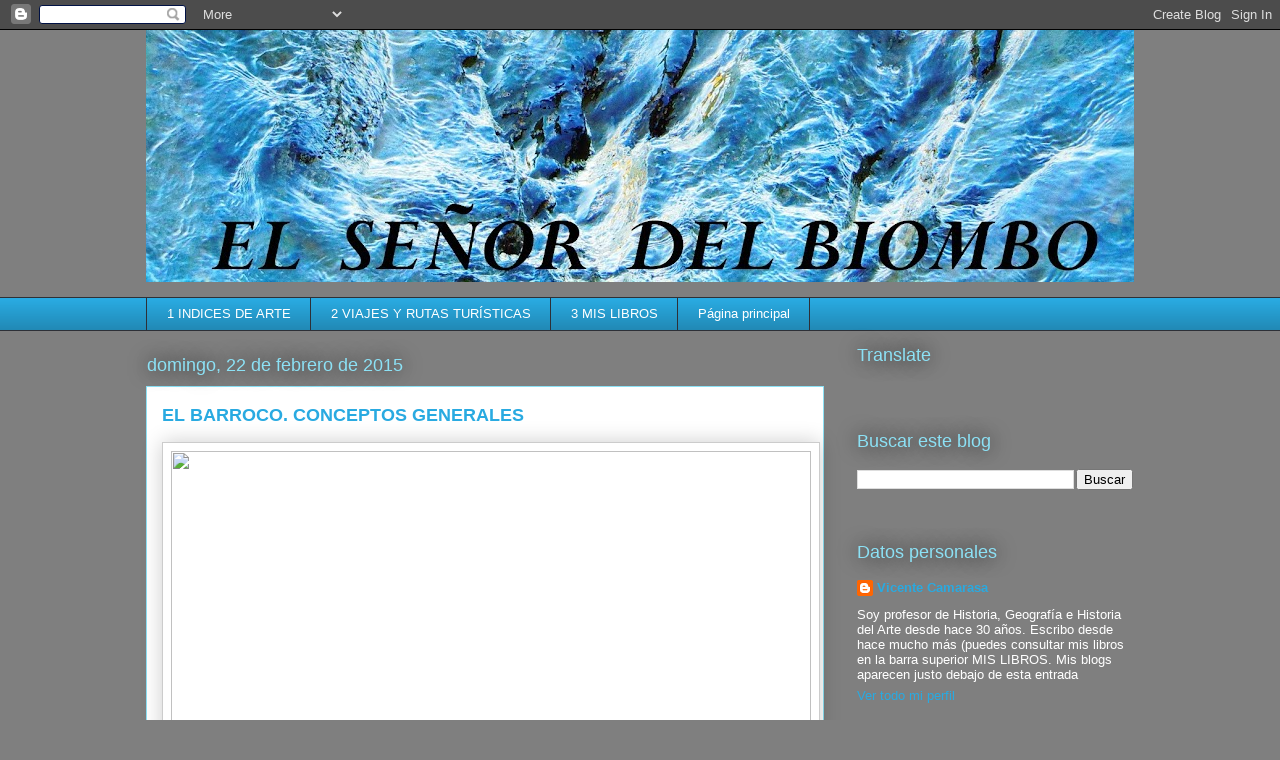

--- FILE ---
content_type: text/html; charset=UTF-8
request_url: https://seordelbiombo.blogspot.com/2015/02/el-barroco-conceptos-generales.html
body_size: 49855
content:
<!DOCTYPE html>
<html class='v2' dir='ltr' lang='es'>
<head>
<link href='https://www.blogger.com/static/v1/widgets/335934321-css_bundle_v2.css' rel='stylesheet' type='text/css'/>
<meta content='width=1100' name='viewport'/>
<meta content='text/html; charset=UTF-8' http-equiv='Content-Type'/>
<meta content='blogger' name='generator'/>
<link href='https://seordelbiombo.blogspot.com/favicon.ico' rel='icon' type='image/x-icon'/>
<link href='https://seordelbiombo.blogspot.com/2015/02/el-barroco-conceptos-generales.html' rel='canonical'/>
<link rel="alternate" type="application/atom+xml" title="SEÑOR DEL BIOMBO - Atom" href="https://seordelbiombo.blogspot.com/feeds/posts/default" />
<link rel="alternate" type="application/rss+xml" title="SEÑOR DEL BIOMBO - RSS" href="https://seordelbiombo.blogspot.com/feeds/posts/default?alt=rss" />
<link rel="service.post" type="application/atom+xml" title="SEÑOR DEL BIOMBO - Atom" href="https://www.blogger.com/feeds/97261762264971422/posts/default" />

<link rel="alternate" type="application/atom+xml" title="SEÑOR DEL BIOMBO - Atom" href="https://seordelbiombo.blogspot.com/feeds/9066179140120773651/comments/default" />
<!--Can't find substitution for tag [blog.ieCssRetrofitLinks]-->
<link href='https://farm4.staticflickr.com/3276/2802754520_3e22937eb6.jpg' rel='image_src'/>
<meta content='https://seordelbiombo.blogspot.com/2015/02/el-barroco-conceptos-generales.html' property='og:url'/>
<meta content='EL BARROCO. CONCEPTOS GENERALES' property='og:title'/>
<meta content='         CLIENTES Y MECENAZGO EN EL BARROCO  .  UNA SOCIEDAD DE LAS APARIENCIAS    UNA MENTIRA PARA LOS OJOS. Propaganda y teatralidad   .  ...' property='og:description'/>
<meta content='https://lh3.googleusercontent.com/blogger_img_proxy/AEn0k_sgUNfAyHzBJh_T1pmfrlocZyloe1iYHalkJyNouUAcbbNUELCPNjk5WeVGTEcUfc3Mm2JY8K0dsMNY1E-BuWCwlB1j8hUb6KUPMhtUbp2uvAHsusozjwnOQ19a-UeK-g=w1200-h630-p-k-no-nu' property='og:image'/>
<title>SEÑOR DEL BIOMBO: EL BARROCO. CONCEPTOS GENERALES</title>
<style id='page-skin-1' type='text/css'><!--
/*
-----------------------------------------------
Blogger Template Style
Name:     Awesome Inc.
Designer: Tina Chen
URL:      tinachen.org
----------------------------------------------- */
/* Content
----------------------------------------------- */
body {
font: normal normal 16px Georgia, Utopia, 'Palatino Linotype', Palatino, serif;
color: #333333;
background: #7f7f7f none repeat scroll top left;
}
html body .content-outer {
min-width: 0;
max-width: 100%;
width: 100%;
}
a:link {
text-decoration: none;
color: #29aae1;
}
a:visited {
text-decoration: none;
color: #015782;
}
a:hover {
text-decoration: underline;
color: #29aae1;
}
.body-fauxcolumn-outer .cap-top {
position: absolute;
z-index: 1;
height: 276px;
width: 100%;
background: transparent none repeat-x scroll top left;
_background-image: none;
}
/* Columns
----------------------------------------------- */
.content-inner {
padding: 0;
}
.header-inner .section {
margin: 0 16px;
}
.tabs-inner .section {
margin: 0 16px;
}
.main-inner {
padding-top: 55px;
}
.main-inner .column-center-inner,
.main-inner .column-left-inner,
.main-inner .column-right-inner {
padding: 0 5px;
}
*+html body .main-inner .column-center-inner {
margin-top: -55px;
}
#layout .main-inner .column-center-inner {
margin-top: 0;
}
/* Header
----------------------------------------------- */
.header-outer {
margin: 0 0 15px 0;
background: transparent none repeat scroll 0 0;
}
.Header h1 {
font: normal normal 40px Arial, Tahoma, Helvetica, FreeSans, sans-serif;
color: #8ce1f5;
text-shadow: 0 0 20px #000000;
}
.Header h1 a {
color: #8ce1f5;
}
.Header .description {
font: normal normal 18px Arial, Tahoma, Helvetica, FreeSans, sans-serif;
color: #ffffff;
}
.header-inner .Header .titlewrapper,
.header-inner .Header .descriptionwrapper {
padding-left: 0;
padding-right: 0;
margin-bottom: 0;
}
.header-inner .Header .titlewrapper {
padding-top: 22px;
}
/* Tabs
----------------------------------------------- */
.tabs-outer {
overflow: hidden;
position: relative;
background: #29aae1 url(//www.blogblog.com/1kt/awesomeinc/tabs_gradient_light.png) repeat scroll 0 0;
}
#layout .tabs-outer {
overflow: visible;
}
.tabs-cap-top, .tabs-cap-bottom {
position: absolute;
width: 100%;
border-top: 1px solid #2d3037;
}
.tabs-cap-bottom {
bottom: 0;
}
.tabs-inner .widget li a {
display: inline-block;
margin: 0;
padding: .6em 1.5em;
font: normal normal 13px Arial, Tahoma, Helvetica, FreeSans, sans-serif;
color: #ffffff;
border-top: 1px solid #2d3037;
border-bottom: 1px solid #2d3037;
border-left: 1px solid #2d3037;
height: 16px;
line-height: 16px;
}
.tabs-inner .widget li:last-child a {
border-right: 1px solid #2d3037;
}
.tabs-inner .widget li.selected a, .tabs-inner .widget li a:hover {
background: #01689c url(//www.blogblog.com/1kt/awesomeinc/tabs_gradient_light.png) repeat-x scroll 0 -100px;
color: #ffffff;
}
/* Headings
----------------------------------------------- */
h2 {
font: normal normal 18px Arial, Tahoma, Helvetica, FreeSans, sans-serif;
color: #8ce1f5;
}
/* Widgets
----------------------------------------------- */
.main-inner .section {
margin: 0 27px;
padding: 0;
}
.main-inner .column-left-outer,
.main-inner .column-right-outer {
margin-top: -3.3em;
}
#layout .main-inner .column-left-outer,
#layout .main-inner .column-right-outer {
margin-top: 0;
}
.main-inner .column-left-inner,
.main-inner .column-right-inner {
background: transparent none repeat 0 0;
-moz-box-shadow: 0 0 0 rgba(0, 0, 0, .2);
-webkit-box-shadow: 0 0 0 rgba(0, 0, 0, .2);
-goog-ms-box-shadow: 0 0 0 rgba(0, 0, 0, .2);
box-shadow: 0 0 0 rgba(0, 0, 0, .2);
-moz-border-radius: 0;
-webkit-border-radius: 0;
-goog-ms-border-radius: 0;
border-radius: 0;
}
#layout .main-inner .column-left-inner,
#layout .main-inner .column-right-inner {
margin-top: 0;
}
.sidebar .widget {
font: normal normal 13px Arial, Tahoma, Helvetica, FreeSans, sans-serif;
color: #ffffff;
}
.sidebar .widget a:link {
color: #29aae1;
}
.sidebar .widget a:visited {
color: #015782;
}
.sidebar .widget a:hover {
color: #29aae1;
}
.sidebar .widget h2 {
text-shadow: 0 0 20px #000000;
}
.main-inner .widget {
background-color: transparent;
border: 1px solid transparent;
padding: 0 0 15px;
margin: 20px -16px;
-moz-box-shadow: 0 0 0 rgba(0, 0, 0, .2);
-webkit-box-shadow: 0 0 0 rgba(0, 0, 0, .2);
-goog-ms-box-shadow: 0 0 0 rgba(0, 0, 0, .2);
box-shadow: 0 0 0 rgba(0, 0, 0, .2);
-moz-border-radius: 0;
-webkit-border-radius: 0;
-goog-ms-border-radius: 0;
border-radius: 0;
}
.main-inner .widget h2 {
margin: 0 -0;
padding: .6em 0 .5em;
border-bottom: 1px solid transparent;
}
.footer-inner .widget h2 {
padding: 0 0 .4em;
border-bottom: 1px solid transparent;
}
.main-inner .widget h2 + div, .footer-inner .widget h2 + div {
border-top: 0 solid transparent;
padding-top: 8px;
}
.main-inner .widget .widget-content {
margin: 0 -0;
padding: 7px 0 0;
}
.main-inner .widget ul, .main-inner .widget #ArchiveList ul.flat {
margin: -8px -15px 0;
padding: 0;
list-style: none;
}
.main-inner .widget #ArchiveList {
margin: -8px 0 0;
}
.main-inner .widget ul li, .main-inner .widget #ArchiveList ul.flat li {
padding: .5em 15px;
text-indent: 0;
color: #ffffff;
border-top: 0 solid transparent;
border-bottom: 1px solid transparent;
}
.main-inner .widget #ArchiveList ul li {
padding-top: .25em;
padding-bottom: .25em;
}
.main-inner .widget ul li:first-child, .main-inner .widget #ArchiveList ul.flat li:first-child {
border-top: none;
}
.main-inner .widget ul li:last-child, .main-inner .widget #ArchiveList ul.flat li:last-child {
border-bottom: none;
}
.post-body {
position: relative;
}
.main-inner .widget .post-body ul {
padding: 0 2.5em;
margin: .5em 0;
list-style: disc;
}
.main-inner .widget .post-body ul li {
padding: 0.25em 0;
margin-bottom: .25em;
color: #333333;
border: none;
}
.footer-inner .widget ul {
padding: 0;
list-style: none;
}
.widget .zippy {
color: #ffffff;
}
/* Posts
----------------------------------------------- */
body .main-inner .Blog {
padding: 0;
margin-bottom: 1em;
background-color: transparent;
border: none;
-moz-box-shadow: 0 0 0 rgba(0, 0, 0, 0);
-webkit-box-shadow: 0 0 0 rgba(0, 0, 0, 0);
-goog-ms-box-shadow: 0 0 0 rgba(0, 0, 0, 0);
box-shadow: 0 0 0 rgba(0, 0, 0, 0);
}
.main-inner .section:last-child .Blog:last-child {
padding: 0;
margin-bottom: 1em;
}
.main-inner .widget h2.date-header {
margin: 0 -15px 1px;
padding: 0 0 0 0;
font: normal normal 18px Arial, Tahoma, Helvetica, FreeSans, sans-serif;
color: #8ce1f5;
background: transparent none no-repeat fixed center center;
border-top: 0 solid transparent;
border-bottom: 1px solid transparent;
-moz-border-radius-topleft: 0;
-moz-border-radius-topright: 0;
-webkit-border-top-left-radius: 0;
-webkit-border-top-right-radius: 0;
border-top-left-radius: 0;
border-top-right-radius: 0;
position: absolute;
bottom: 100%;
left: 0;
text-shadow: 0 0 20px #000000;
}
.main-inner .widget h2.date-header span {
font: normal normal 18px Arial, Tahoma, Helvetica, FreeSans, sans-serif;
display: block;
padding: .5em 15px;
border-left: 0 solid transparent;
border-right: 0 solid transparent;
}
.date-outer {
position: relative;
margin: 55px 0 20px;
padding: 0 15px;
background-color: #ffffff;
border: 1px solid #8ce1f5;
-moz-box-shadow: 0 0 0 rgba(0, 0, 0, .2);
-webkit-box-shadow: 0 0 0 rgba(0, 0, 0, .2);
-goog-ms-box-shadow: 0 0 0 rgba(0, 0, 0, .2);
box-shadow: 0 0 0 rgba(0, 0, 0, .2);
-moz-border-radius: 0;
-webkit-border-radius: 0;
-goog-ms-border-radius: 0;
border-radius: 0;
}
.date-outer:first-child {
margin-top: 0;
}
.date-outer:last-child {
margin-bottom: 0;
-moz-border-radius-bottomleft: 0;
-moz-border-radius-bottomright: 0;
-webkit-border-bottom-left-radius: 0;
-webkit-border-bottom-right-radius: 0;
-goog-ms-border-bottom-left-radius: 0;
-goog-ms-border-bottom-right-radius: 0;
border-bottom-left-radius: 0;
border-bottom-right-radius: 0;
}
.date-posts {
margin: 0 -0;
padding: 0 0;
clear: both;
}
.post-outer, .inline-ad {
border-top: 1px solid #8ce1f5;
margin: 0 -0;
padding: 15px 0;
}
.post-outer {
padding-bottom: 10px;
}
.post-outer:first-child {
padding-top: 10px;
border-top: none;
}
.post-outer:last-child, .inline-ad:last-child {
border-bottom: none;
}
.post-body {
position: relative;
}
.post-body img {
padding: 8px;
background: #ffffff;
border: 1px solid #cccccc;
-moz-box-shadow: 0 0 20px rgba(0, 0, 0, .2);
-webkit-box-shadow: 0 0 20px rgba(0, 0, 0, .2);
box-shadow: 0 0 20px rgba(0, 0, 0, .2);
-moz-border-radius: 0;
-webkit-border-radius: 0;
border-radius: 0;
}
h3.post-title, h4 {
font: normal bold 18px Arial, Tahoma, Helvetica, FreeSans, sans-serif;
color: #29aae1;
}
h3.post-title a {
font: normal bold 18px Arial, Tahoma, Helvetica, FreeSans, sans-serif;
color: #29aae1;
}
h3.post-title a:hover {
color: #29aae1;
text-decoration: underline;
}
.post-header {
margin: 0 0 1em;
}
.post-body {
line-height: 1.4;
}
.post-outer h2 {
color: #333333;
}
.post-footer {
margin: 1.5em 0 0;
}
#blog-pager {
padding: 15px;
font-size: 120%;
background-color: transparent;
border: 1px solid transparent;
-moz-box-shadow: 0 0 0 rgba(0, 0, 0, .2);
-webkit-box-shadow: 0 0 0 rgba(0, 0, 0, .2);
-goog-ms-box-shadow: 0 0 0 rgba(0, 0, 0, .2);
box-shadow: 0 0 0 rgba(0, 0, 0, .2);
-moz-border-radius: 0;
-webkit-border-radius: 0;
-goog-ms-border-radius: 0;
border-radius: 0;
-moz-border-radius-topleft: 0;
-moz-border-radius-topright: 0;
-webkit-border-top-left-radius: 0;
-webkit-border-top-right-radius: 0;
-goog-ms-border-top-left-radius: 0;
-goog-ms-border-top-right-radius: 0;
border-top-left-radius: 0;
border-top-right-radius-topright: 0;
margin-top: 0;
}
.blog-feeds, .post-feeds {
margin: 1em 0;
text-align: center;
color: #ffffff;
}
.blog-feeds a, .post-feeds a {
color: #29aae1;
}
.blog-feeds a:visited, .post-feeds a:visited {
color: #015782;
}
.blog-feeds a:hover, .post-feeds a:hover {
color: #29aae1;
}
.post-outer .comments {
margin-top: 2em;
}
/* Comments
----------------------------------------------- */
.comments .comments-content .icon.blog-author {
background-repeat: no-repeat;
background-image: url([data-uri]);
}
.comments .comments-content .loadmore a {
border-top: 1px solid #2d3037;
border-bottom: 1px solid #2d3037;
}
.comments .continue {
border-top: 2px solid #2d3037;
}
/* Footer
----------------------------------------------- */
.footer-outer {
margin: -0 0 -1px;
padding: 0 0 0;
color: #ffffff;
overflow: hidden;
}
.footer-fauxborder-left {
border-top: 1px solid transparent;
background: transparent none repeat scroll 0 0;
-moz-box-shadow: 0 0 0 rgba(0, 0, 0, .2);
-webkit-box-shadow: 0 0 0 rgba(0, 0, 0, .2);
-goog-ms-box-shadow: 0 0 0 rgba(0, 0, 0, .2);
box-shadow: 0 0 0 rgba(0, 0, 0, .2);
margin: 0 -0;
}
/* Mobile
----------------------------------------------- */
body.mobile {
background-size: auto;
}
.mobile .body-fauxcolumn-outer {
background: transparent none repeat scroll top left;
}
*+html body.mobile .main-inner .column-center-inner {
margin-top: 0;
}
.mobile .main-inner .widget {
padding: 0 0 15px;
}
.mobile .main-inner .widget h2 + div,
.mobile .footer-inner .widget h2 + div {
border-top: none;
padding-top: 0;
}
.mobile .footer-inner .widget h2 {
padding: 0.5em 0;
border-bottom: none;
}
.mobile .main-inner .widget .widget-content {
margin: 0;
padding: 7px 0 0;
}
.mobile .main-inner .widget ul,
.mobile .main-inner .widget #ArchiveList ul.flat {
margin: 0 -15px 0;
}
.mobile .main-inner .widget h2.date-header {
left: 0;
}
.mobile .date-header span {
padding: 0.4em 0;
}
.mobile .date-outer:first-child {
margin-bottom: 0;
border: 1px solid #8ce1f5;
-moz-border-radius-topleft: 0;
-moz-border-radius-topright: 0;
-webkit-border-top-left-radius: 0;
-webkit-border-top-right-radius: 0;
-goog-ms-border-top-left-radius: 0;
-goog-ms-border-top-right-radius: 0;
border-top-left-radius: 0;
border-top-right-radius: 0;
}
.mobile .date-outer {
border-color: #8ce1f5;
border-width: 0 1px 1px;
}
.mobile .date-outer:last-child {
margin-bottom: 0;
}
.mobile .main-inner {
padding: 0;
}
.mobile .header-inner .section {
margin: 0;
}
.mobile .post-outer, .mobile .inline-ad {
padding: 5px 0;
}
.mobile .tabs-inner .section {
margin: 0 10px;
}
.mobile .main-inner .widget h2 {
margin: 0;
padding: 0;
}
.mobile .main-inner .widget h2.date-header span {
padding: 0;
}
.mobile .main-inner .widget .widget-content {
margin: 0;
padding: 7px 0 0;
}
.mobile #blog-pager {
border: 1px solid transparent;
background: transparent none repeat scroll 0 0;
}
.mobile .main-inner .column-left-inner,
.mobile .main-inner .column-right-inner {
background: transparent none repeat 0 0;
-moz-box-shadow: none;
-webkit-box-shadow: none;
-goog-ms-box-shadow: none;
box-shadow: none;
}
.mobile .date-posts {
margin: 0;
padding: 0;
}
.mobile .footer-fauxborder-left {
margin: 0;
border-top: inherit;
}
.mobile .main-inner .section:last-child .Blog:last-child {
margin-bottom: 0;
}
.mobile-index-contents {
color: #333333;
}
.mobile .mobile-link-button {
background: #29aae1 url(//www.blogblog.com/1kt/awesomeinc/tabs_gradient_light.png) repeat scroll 0 0;
}
.mobile-link-button a:link, .mobile-link-button a:visited {
color: #ffffff;
}
.mobile .tabs-inner .PageList .widget-content {
background: transparent;
border-top: 1px solid;
border-color: #2d3037;
color: #ffffff;
}
.mobile .tabs-inner .PageList .widget-content .pagelist-arrow {
border-left: 1px solid #2d3037;
}

--></style>
<style id='template-skin-1' type='text/css'><!--
body {
min-width: 1020px;
}
.content-outer, .content-fauxcolumn-outer, .region-inner {
min-width: 1020px;
max-width: 1020px;
_width: 1020px;
}
.main-inner .columns {
padding-left: 0px;
padding-right: 310px;
}
.main-inner .fauxcolumn-center-outer {
left: 0px;
right: 310px;
/* IE6 does not respect left and right together */
_width: expression(this.parentNode.offsetWidth -
parseInt("0px") -
parseInt("310px") + 'px');
}
.main-inner .fauxcolumn-left-outer {
width: 0px;
}
.main-inner .fauxcolumn-right-outer {
width: 310px;
}
.main-inner .column-left-outer {
width: 0px;
right: 100%;
margin-left: -0px;
}
.main-inner .column-right-outer {
width: 310px;
margin-right: -310px;
}
#layout {
min-width: 0;
}
#layout .content-outer {
min-width: 0;
width: 800px;
}
#layout .region-inner {
min-width: 0;
width: auto;
}
body#layout div.add_widget {
padding: 8px;
}
body#layout div.add_widget a {
margin-left: 32px;
}
--></style>
<link href='https://www.blogger.com/dyn-css/authorization.css?targetBlogID=97261762264971422&amp;zx=ce048a61-2e6f-4973-ad9f-9c2a8c06d9ef' media='none' onload='if(media!=&#39;all&#39;)media=&#39;all&#39;' rel='stylesheet'/><noscript><link href='https://www.blogger.com/dyn-css/authorization.css?targetBlogID=97261762264971422&amp;zx=ce048a61-2e6f-4973-ad9f-9c2a8c06d9ef' rel='stylesheet'/></noscript>
<meta name='google-adsense-platform-account' content='ca-host-pub-1556223355139109'/>
<meta name='google-adsense-platform-domain' content='blogspot.com'/>

<script async src="https://pagead2.googlesyndication.com/pagead/js/adsbygoogle.js?client=ca-pub-7602973439691431&host=ca-host-pub-1556223355139109" crossorigin="anonymous"></script>

<!-- data-ad-client=ca-pub-7602973439691431 -->

</head>
<body class='loading variant-icy'>
<div class='navbar section' id='navbar' name='Barra de navegación'><div class='widget Navbar' data-version='1' id='Navbar1'><script type="text/javascript">
    function setAttributeOnload(object, attribute, val) {
      if(window.addEventListener) {
        window.addEventListener('load',
          function(){ object[attribute] = val; }, false);
      } else {
        window.attachEvent('onload', function(){ object[attribute] = val; });
      }
    }
  </script>
<div id="navbar-iframe-container"></div>
<script type="text/javascript" src="https://apis.google.com/js/platform.js"></script>
<script type="text/javascript">
      gapi.load("gapi.iframes:gapi.iframes.style.bubble", function() {
        if (gapi.iframes && gapi.iframes.getContext) {
          gapi.iframes.getContext().openChild({
              url: 'https://www.blogger.com/navbar/97261762264971422?po\x3d9066179140120773651\x26origin\x3dhttps://seordelbiombo.blogspot.com',
              where: document.getElementById("navbar-iframe-container"),
              id: "navbar-iframe"
          });
        }
      });
    </script><script type="text/javascript">
(function() {
var script = document.createElement('script');
script.type = 'text/javascript';
script.src = '//pagead2.googlesyndication.com/pagead/js/google_top_exp.js';
var head = document.getElementsByTagName('head')[0];
if (head) {
head.appendChild(script);
}})();
</script>
</div></div>
<div class='body-fauxcolumns'>
<div class='fauxcolumn-outer body-fauxcolumn-outer'>
<div class='cap-top'>
<div class='cap-left'></div>
<div class='cap-right'></div>
</div>
<div class='fauxborder-left'>
<div class='fauxborder-right'></div>
<div class='fauxcolumn-inner'>
</div>
</div>
<div class='cap-bottom'>
<div class='cap-left'></div>
<div class='cap-right'></div>
</div>
</div>
</div>
<div class='content'>
<div class='content-fauxcolumns'>
<div class='fauxcolumn-outer content-fauxcolumn-outer'>
<div class='cap-top'>
<div class='cap-left'></div>
<div class='cap-right'></div>
</div>
<div class='fauxborder-left'>
<div class='fauxborder-right'></div>
<div class='fauxcolumn-inner'>
</div>
</div>
<div class='cap-bottom'>
<div class='cap-left'></div>
<div class='cap-right'></div>
</div>
</div>
</div>
<div class='content-outer'>
<div class='content-cap-top cap-top'>
<div class='cap-left'></div>
<div class='cap-right'></div>
</div>
<div class='fauxborder-left content-fauxborder-left'>
<div class='fauxborder-right content-fauxborder-right'></div>
<div class='content-inner'>
<header>
<div class='header-outer'>
<div class='header-cap-top cap-top'>
<div class='cap-left'></div>
<div class='cap-right'></div>
</div>
<div class='fauxborder-left header-fauxborder-left'>
<div class='fauxborder-right header-fauxborder-right'></div>
<div class='region-inner header-inner'>
<div class='header section' id='header' name='Cabecera'><div class='widget Header' data-version='1' id='Header1'>
<div id='header-inner'>
<a href='https://seordelbiombo.blogspot.com/' style='display: block'>
<img alt='SEÑOR DEL BIOMBO' height='252px; ' id='Header1_headerimg' src='https://blogger.googleusercontent.com/img/b/R29vZ2xl/AVvXsEgcqiEY3rVqj8hbk5Y9l1JuvUbuSEUKrFOiW8E0meQ2Kmdfb1gV009mQYT_bn9rq46QRM3j1KR57MGB91pQjG664T134pzoH0cPdJxB33lOmI2arDuB2VvJHXya43Qft5VcET2aszKqlok/s988/00001ImagenES+ARTE+694+-+copia+-+copia.jpg' style='display: block' width='988px; '/>
</a>
</div>
</div></div>
</div>
</div>
<div class='header-cap-bottom cap-bottom'>
<div class='cap-left'></div>
<div class='cap-right'></div>
</div>
</div>
</header>
<div class='tabs-outer'>
<div class='tabs-cap-top cap-top'>
<div class='cap-left'></div>
<div class='cap-right'></div>
</div>
<div class='fauxborder-left tabs-fauxborder-left'>
<div class='fauxborder-right tabs-fauxborder-right'></div>
<div class='region-inner tabs-inner'>
<div class='tabs section' id='crosscol' name='Multicolumnas'><div class='widget PageList' data-version='1' id='PageList1'>
<h2>Páginas</h2>
<div class='widget-content'>
<ul>
<li>
<a href='https://seordelbiombo.blogspot.com/p/1-indices-de-arte.html'>1 INDICES DE ARTE</a>
</li>
<li>
<a href='https://seordelbiombo.blogspot.com/p/2-viajes-y-rutas-turisticas.html'>2 VIAJES Y RUTAS TURÍSTICAS</a>
</li>
<li>
<a href='https://seordelbiombo.blogspot.com/p/3-mis-libros.html'>3 MIS LIBROS</a>
</li>
<li>
<a href='https://seordelbiombo.blogspot.com/'>Página principal</a>
</li>
</ul>
<div class='clear'></div>
</div>
</div></div>
<div class='tabs no-items section' id='crosscol-overflow' name='Cross-Column 2'></div>
</div>
</div>
<div class='tabs-cap-bottom cap-bottom'>
<div class='cap-left'></div>
<div class='cap-right'></div>
</div>
</div>
<div class='main-outer'>
<div class='main-cap-top cap-top'>
<div class='cap-left'></div>
<div class='cap-right'></div>
</div>
<div class='fauxborder-left main-fauxborder-left'>
<div class='fauxborder-right main-fauxborder-right'></div>
<div class='region-inner main-inner'>
<div class='columns fauxcolumns'>
<div class='fauxcolumn-outer fauxcolumn-center-outer'>
<div class='cap-top'>
<div class='cap-left'></div>
<div class='cap-right'></div>
</div>
<div class='fauxborder-left'>
<div class='fauxborder-right'></div>
<div class='fauxcolumn-inner'>
</div>
</div>
<div class='cap-bottom'>
<div class='cap-left'></div>
<div class='cap-right'></div>
</div>
</div>
<div class='fauxcolumn-outer fauxcolumn-left-outer'>
<div class='cap-top'>
<div class='cap-left'></div>
<div class='cap-right'></div>
</div>
<div class='fauxborder-left'>
<div class='fauxborder-right'></div>
<div class='fauxcolumn-inner'>
</div>
</div>
<div class='cap-bottom'>
<div class='cap-left'></div>
<div class='cap-right'></div>
</div>
</div>
<div class='fauxcolumn-outer fauxcolumn-right-outer'>
<div class='cap-top'>
<div class='cap-left'></div>
<div class='cap-right'></div>
</div>
<div class='fauxborder-left'>
<div class='fauxborder-right'></div>
<div class='fauxcolumn-inner'>
</div>
</div>
<div class='cap-bottom'>
<div class='cap-left'></div>
<div class='cap-right'></div>
</div>
</div>
<!-- corrects IE6 width calculation -->
<div class='columns-inner'>
<div class='column-center-outer'>
<div class='column-center-inner'>
<div class='main section' id='main' name='Principal'><div class='widget Blog' data-version='1' id='Blog1'>
<div class='blog-posts hfeed'>

          <div class="date-outer">
        
<h2 class='date-header'><span>domingo, 22 de febrero de 2015</span></h2>

          <div class="date-posts">
        
<div class='post-outer'>
<div class='post hentry uncustomized-post-template' itemprop='blogPost' itemscope='itemscope' itemtype='http://schema.org/BlogPosting'>
<meta content='https://farm4.staticflickr.com/3276/2802754520_3e22937eb6.jpg' itemprop='image_url'/>
<meta content='97261762264971422' itemprop='blogId'/>
<meta content='9066179140120773651' itemprop='postId'/>
<a name='9066179140120773651'></a>
<h3 class='post-title entry-title' itemprop='name'>
EL BARROCO. CONCEPTOS GENERALES
</h3>
<div class='post-header'>
<div class='post-header-line-1'></div>
</div>
<div class='post-body entry-content' id='post-body-9066179140120773651' itemprop='description articleBody'>
<div dir="ltr" style="text-align: left;" trbidi="on">
<div style="text-align: justify;">
<div class="separator" style="clear: both; text-align: center;">
<a href="https://farm4.staticflickr.com/3276/2802754520_3e22937eb6.jpg" style="clear: left; float: left; margin-bottom: 1em; margin-right: 1em;"><img border="0" height="428" src="https://farm4.staticflickr.com/3276/2802754520_3e22937eb6.jpg" width="640" /></a></div>
<span style="font-family: verdana;"><span face="&quot;verdana&quot; , sans-serif"><br /></span>
<span face="&quot;verdana&quot; , sans-serif"><br /></span>
<span face="&quot;verdana&quot; , sans-serif"><b><br /></b></span><br />
<span face="&quot;verdana&quot; , sans-serif"><br /></span>
<br />
<span face="&quot;verdana&quot; , sans-serif" style="background-color: white; color: #333333; font-size: 16px; text-align: left;"><b><br /></b></span></span></div><div style="text-align: justify;"><span style="background-color: white; color: #333333; font-family: verdana; font-size: 16px; text-align: left;"><br /></span></div><div style="text-align: justify;"><span style="background-color: white; color: #333333; font-family: verdana; font-size: 16px; text-align: left;"><br /></span></div><div style="text-align: justify;"><span style="background-color: white; color: #333333; font-family: verdana; font-size: 16px; text-align: left;"><br /></span></div><div style="text-align: justify;"><span style="background-color: white; color: #333333; font-family: verdana; font-size: 16px; text-align: left;"><br /></span></div><div style="text-align: justify;"><span style="background-color: white; color: #333333; font-family: verdana; font-size: 16px; text-align: left;"><br /></span></div><div style="text-align: justify;"><span style="background-color: white; color: #333333; font-family: verdana; font-size: 16px; text-align: left;"><br /></span></div><div style="text-align: justify;"><span style="background-color: white; color: #333333; font-family: verdana; font-size: 16px; text-align: left;"><br /></span></div><div style="text-align: justify;"><span style="background-color: white; color: #333333; font-family: verdana; font-size: 16px; text-align: left;"><br /></span></div><div style="text-align: justify;"><span style="background-color: white; color: #333333; font-family: verdana; font-size: 16px; text-align: left;"><br /></span></div><div style="text-align: justify;"><span style="background-color: white; color: #333333; font-family: verdana; font-size: 16px; text-align: left;"><br /></span></div><div style="text-align: justify;"><span style="background-color: white; color: #333333; font-family: verdana; font-size: 16px; text-align: left;"><br /></span></div><div style="text-align: justify;"><span style="background-color: white; color: #333333; font-family: verdana; font-size: 16px; text-align: left;"><br /></span></div><div style="text-align: justify;"><span style="background-color: white; color: #333333; font-family: verdana; font-size: 16px; text-align: left;"><br /></span></div><div style="text-align: justify;"><span style="background-color: white; color: #333333; font-family: verdana; font-size: 16px; text-align: left;"><br /></span></div><div style="text-align: justify;"><span style="background-color: white; color: #333333; font-family: verdana; font-size: 16px; text-align: left;"><br /></span></div><div style="text-align: justify;"><br /></div><div style="text-align: justify;"><span style="font-family: verdana;"><span face="&quot;verdana&quot; , sans-serif" style="background-color: white; color: #333333; font-size: 16px; text-align: left;"><b><a href="http://seordelbiombo.blogspot.com.es/2017/02/clientes-y-mecenazgo-en-el-arte-barroco.html">CLIENTES Y MECENAZGO EN EL BARROCO</a></b></span><br />
<span face="&quot;verdana&quot; , sans-serif" style="background-color: white; color: #333333; font-size: 16px; text-align: left;">.</span><br />
<span face="&quot;verdana&quot; , sans-serif"><b><a href="http://biombohistorico.blogspot.com.es/2011/07/las-apariencias-barrocas-textos-e.html">UNA SOCIEDAD DE LAS APARIENCIAS</a></b></span><br />
<span face="&quot;verdana&quot; , sans-serif"><b><br /></b></span></span></div>
<div style="text-align: justify;">
<span style="font-family: verdana;"><b><a href="https://palios.wordpress.com/2022/01/07/la-teatralidad-barroca-mentir-a-los-ojos-para-salvar-el-alma-y-proteger-al-rey/">UNA MENTIRA PARA LOS OJOS. Propaganda y teatralidad</a></b></span></div>
<div style="text-align: justify;">
<span style="font-family: verdana;"><span face="&quot;verdana&quot; , sans-serif"><b>.</b></span><br />
<span face="&quot;verdana&quot; , sans-serif"><b><a href="http://seordelbiombo.blogspot.com/2015/09/la-contrarreforma-y-el-arte-barroco.html">ARTE Y CONTRARREFORMA</a>&nbsp;(Una revolución iconográfica)</b></span><br />
<span face="&quot;verdana&quot; , sans-serif"><b>.</b></span><br />
<span face="&quot;verdana&quot; , sans-serif"><b><a href="http://seordelbiombo.blogspot.com.es/2015/02/el-urbanismo-barroco-indices.html">EL URBANISMO BARROCO</a></b></span><br />
<span face="&quot;verdana&quot; , sans-serif"><b><br /></b></span></span></div>
<div style="text-align: justify;">
<span style="font-family: verdana;"><b>LA MUERTE EN EL BARROCO</b></span></div>
<div style="text-align: justify;">
<span style="font-family: verdana;"><b>&nbsp; &nbsp; <a href="http://sdelbiombo.blogia.com/2009/103001-hoy-dia-de-difuntos-la-muerte-en-el-barroco-italiano.-entre-esqueletos-y-calaver.php">&nbsp;La tumba</a></b></span></div>
<div style="text-align: justify;">
<span style="font-family: verdana;"><b>&nbsp; &nbsp; &nbsp;<a href="https://seordelbiombo.blogspot.com.es/2018/03/las-postrimerias-de-valdes-leal-en-la.html">Las vanitas</a></b></span></div>
<div style="text-align: justify;">
<span style="font-family: verdana;"><b>.</b></span></div>
<div style="text-align: justify;">
<span style="font-family: verdana;"><b><a href="https://palios.wordpress.com/2017/05/01/roma-la-capital-del-mundo-barroco-de-las-reliquias/">LAS RELIQUIAS</a></b></span></div>
<div style="text-align: justify;">
<span style="font-family: verdana;">.</span></div>
<div style="text-align: justify;">
<span style="font-family: verdana;"><b>NUEVOS GÉNEROS BARROCOS</b></span></div>
<div style="text-align: justify;">
<span style="font-family: verdana;"><b>&nbsp; <a href="http://seordelbiombo.blogspot.com.es/2016/02/el-retrato-barroco.html">&nbsp;El retrato</a></b></span></div>
<div style="text-align: justify;">
<span style="font-family: verdana;"><b>&nbsp; &nbsp;El bodegón (<a href="http://seordelbiombo.blogspot.com.es/2015/02/el-bodegon-holandes-heda.html">holandés</a> vs <a href="http://seordelbiombo.blogspot.com.es/2015/03/los-bodegones-de-zurbaran.html">español</a>)</b></span></div>
<div style="text-align: justify;">
<span style="font-family: verdana;"><b>&nbsp; &nbsp;El paisaje (<a href="http://seordelbiombo.blogspot.com.es/2015/02/el-paisaje-clasico-barroco-poussin-y.html">Clásico</a> vs <a href="http://seordelbiombo.blogspot.com.es/2015/02/el-paisaje-holandes.html">holandés</a>)</b></span></div>
<div style="text-align: justify;">
<span style="font-family: verdana;"><span face="&quot;verdana&quot; , sans-serif"><b>.</b></span><br />
<span face="&quot;verdana&quot; , sans-serif"><b style="color: #333333; font-size: 16px; text-align: left;"><a href="https://sdelbiombo.blogia.com/2009/120401-la-iconografia-de-la-pasion-en-una-obra-barroca.php" style="color: #015782; text-decoration-line: none;">Iconografía de la pasión</a></b></span><br />
<span face="&quot;verdana&quot; , sans-serif"><b style="color: #333333; font-size: 16px; text-align: left;"><br /><a href="https://seordelbiombo.blogspot.com/2019/02/iconografia-barroca-la-virgen.html">Iconografía mariana</a></b></span><br />
<span face="&quot;verdana&quot; , sans-serif"><br /></span></span></div>
<div style="text-align: justify;">
<span style="font-family: verdana;"><b><a href="https://palios.wordpress.com/2021/01/20/dos-categorias-artisticas-para-el-barroco-entre-la-sinestesia-y-la-cenestesia-1-sobre-el-tacto-y-el-gusto/" target="_blank">LA SINESTESÍA EN EL BARROCO. Sobre el tacto y el gusto</a></b></span></div>
<div style="text-align: justify;">
<span style="font-family: verdana;"><b>.</b></span></div>
<div style="text-align: justify;">
<span style="font-family: verdana;"><b>LAS CENESTESIAS BARROCAS</b></span></div>
<div style="text-align: justify;">
<span style="font-family: verdana;"><b>&nbsp; &nbsp; <a href="https://palios.wordpress.com/2021/02/02/categorias-artisticas-para-el-barroco-entre-la-sinestesia-y-la-cenestesia-2-de-meninas-protocolos-fiestas-y-procesiones/" target="_blank">Sobre protocolos y fiestas</a></b></span></div><div style="text-align: justify;"><span style="font-family: verdana;">&nbsp; &nbsp; <b><a href="https://biombohistorico.blogspot.com/2025/03/la-fiestas-en-los-jardines-de-aranjuez.html">Fiestas en los Jardines de Aranjuez</a></b></span></div>
<div style="text-align: justify;">
<span style="font-family: verdana;"><b>&nbsp; &nbsp; <a href="https://seordelbiombo.blogspot.com/2021/02/dos-categorias-artisticas-para-el.html" target="_blank">Arte y movimiento explícito. La plaza del Vaticano</a></b></span></div>
<div style="text-align: justify;">
<span style="font-family: verdana;"><span face="&quot;verdana&quot; , sans-serif"><b>&nbsp; &nbsp; <a href="http://seordelbiombo.blogspot.com/2012/02/borromini-y-el-espacio-pulsante.html">Arte y movimiento implícito. San Ivo alla Sapienza</a></b></span></span></div><div style="text-align: justify;"><span style="font-family: verdana;"><b><br /></b></span></div><div style="text-align: justify;"><span style="font-family: verdana;"><b><a href="https://biombohistorico.blogspot.com/2025/03/luis-xiv-las-pelucas-y-el-poder.html">Las pelucas y el poder</a><br /></b>
<span face="&quot;verdana&quot; , sans-serif"><br /></span>
<span face="&quot;verdana&quot; , sans-serif"><b><a href="https://biombohistorico.blogspot.com/2013/12/el-belen-napolitano.html">EL BELÉN NAPOLITANO</a></b></span><br />
<span face="&quot;verdana&quot; , sans-serif">.</span><br />
<span face="&quot;verdana&quot; , sans-serif"><b><a href="https://palios.wordpress.com/2018/12/25/los-escaparates-barrocos/">LOS ESCAPARATES BARROCOS</a></b></span><br />
<span face="&quot;verdana&quot; , sans-serif"><br /></span>
<span face="&quot;verdana&quot; , sans-serif"><b><a href="http://seordelbiombo.blogspot.com.es/2012/05/renacimiento-vs-barroco-como.html">RENACIMIENTO VS BARROCO</a></b></span></span></div><div style="text-align: justify;"><span style="font-family: verdana;"><b><br /></b>
<span face="&quot;verdana&quot; , sans-serif">.</span><br />
<span face="&quot;verdana&quot; , sans-serif"><b><a href="https://seordelbiombo.blogspot.com/2020/03/barroco-actividades-interactivas.html">EJERCICIOS INTERACTIVOS</a></b></span></span></div><div style="text-align: justify;"><span style="font-family: verdana;"><br /></span></div><div style="text-align: justify;"><span style="font-family: verdana;"><b><a href="https://seordelbiombo.blogspot.com/2020/09/videos-seleccionados-el-universo-barroco.html" target="_blank">VIDEOS INTERESANTES</a></b></span></div><div style="text-align: justify;"><span style="font-family: verdana;"><br /></span></div>
<div style="text-align: justify;">
<span style="font-family: verdana;"><br /></span></div>
<div style="text-align: justify;">
<span style="font-family: verdana;"><b><a href="http://seordelbiombo.blogspot.com/search/label/2.0.9.1%20Textos">TEXTOS PARA ENTENDER EL BARROCO</a></b></span></div><div style="text-align: justify;"><br /></div>
<div style="text-align: justify;">
<span style="font-family: verdana;"><b><a href="http://seordelbiombo.blogspot.com.es/search/label/2.0.8%20Bibliograf%C3%ADa">BIBLIOGRAFÍA</a></b></span></div>
</div>
<div style='clear: both;'></div>
</div>
<div class='post-footer'>
<div class='post-footer-line post-footer-line-1'>
<span class='post-author vcard'>
Publicado por
<span class='fn' itemprop='author' itemscope='itemscope' itemtype='http://schema.org/Person'>
<meta content='https://www.blogger.com/profile/18339569130758418593' itemprop='url'/>
<a class='g-profile' href='https://www.blogger.com/profile/18339569130758418593' rel='author' title='author profile'>
<span itemprop='name'>Vicente Camarasa</span>
</a>
</span>
</span>
<span class='post-timestamp'>
en
<meta content='https://seordelbiombo.blogspot.com/2015/02/el-barroco-conceptos-generales.html' itemprop='url'/>
<a class='timestamp-link' href='https://seordelbiombo.blogspot.com/2015/02/el-barroco-conceptos-generales.html' rel='bookmark' title='permanent link'><abbr class='published' itemprop='datePublished' title='2015-02-22T07:00:00+01:00'>domingo, febrero 22, 2015</abbr></a>
</span>
<span class='post-comment-link'>
</span>
<span class='post-icons'>
<span class='item-action'>
<a href='https://www.blogger.com/email-post/97261762264971422/9066179140120773651' title='Enviar entrada por correo electrónico'>
<img alt='' class='icon-action' height='13' src='https://resources.blogblog.com/img/icon18_email.gif' width='18'/>
</a>
</span>
<span class='item-control blog-admin pid-1918394344'>
<a href='https://www.blogger.com/post-edit.g?blogID=97261762264971422&postID=9066179140120773651&from=pencil' title='Editar entrada'>
<img alt='' class='icon-action' height='18' src='https://resources.blogblog.com/img/icon18_edit_allbkg.gif' width='18'/>
</a>
</span>
</span>
<div class='post-share-buttons goog-inline-block'>
<a class='goog-inline-block share-button sb-email' href='https://www.blogger.com/share-post.g?blogID=97261762264971422&postID=9066179140120773651&target=email' target='_blank' title='Enviar por correo electrónico'><span class='share-button-link-text'>Enviar por correo electrónico</span></a><a class='goog-inline-block share-button sb-blog' href='https://www.blogger.com/share-post.g?blogID=97261762264971422&postID=9066179140120773651&target=blog' onclick='window.open(this.href, "_blank", "height=270,width=475"); return false;' target='_blank' title='Escribe un blog'><span class='share-button-link-text'>Escribe un blog</span></a><a class='goog-inline-block share-button sb-twitter' href='https://www.blogger.com/share-post.g?blogID=97261762264971422&postID=9066179140120773651&target=twitter' target='_blank' title='Compartir en X'><span class='share-button-link-text'>Compartir en X</span></a><a class='goog-inline-block share-button sb-facebook' href='https://www.blogger.com/share-post.g?blogID=97261762264971422&postID=9066179140120773651&target=facebook' onclick='window.open(this.href, "_blank", "height=430,width=640"); return false;' target='_blank' title='Compartir con Facebook'><span class='share-button-link-text'>Compartir con Facebook</span></a><a class='goog-inline-block share-button sb-pinterest' href='https://www.blogger.com/share-post.g?blogID=97261762264971422&postID=9066179140120773651&target=pinterest' target='_blank' title='Compartir en Pinterest'><span class='share-button-link-text'>Compartir en Pinterest</span></a>
</div>
</div>
<div class='post-footer-line post-footer-line-2'>
<span class='post-labels'>
Etiquetas:
<a href='https://seordelbiombo.blogspot.com/search/label/2.0%20ARTE%20BARROCO' rel='tag'>2.0 ARTE BARROCO</a>
</span>
</div>
<div class='post-footer-line post-footer-line-3'>
<span class='post-location'>
</span>
</div>
</div>
</div>
<div class='comments' id='comments'>
<a name='comments'></a>
<h4>No hay comentarios:</h4>
<div id='Blog1_comments-block-wrapper'>
<dl class='avatar-comment-indent' id='comments-block'>
</dl>
</div>
<p class='comment-footer'>
<div class='comment-form'>
<a name='comment-form'></a>
<h4 id='comment-post-message'>Publicar un comentario</h4>
<p>Gracias por comentar en este blog. Tus sugerencias serán siempre bienvenidas.<br />No olvides que si publicas un comentario estás aceptando algunas normas.<br />Por favor, sé respetuoso en tus palabras. Por supuesto puedes estar en desacuerdo con lo dicho en este blog, y también criticarlo, pero guardando las normas básicas de educación.<br />No se admite spam y contenidos publicitarios (serán eliminados)<br />Por el hecho de comentar aceptas nuestra política de privacidad (ver en apartado política de privacidad y aviso legal) y dando consentimiento explícito a que figuren aquí los datos con los que firmes o te registres (recuerda que puedes hacerlo con tu perfil blogger, nombre y URL o en modo anónimo; no es necesario email)<br />Si no quieres dar consentimiento, no comentes. Si tienes dudas, visita la política de privacidad. <br /><br />Responsable de los datos: Vicente Camarasa (contacto correo en la parte superior derecha del blog)<br />Finalidad: moderar los comentarios. <br />Legitimación: consentimiento del usuario <br />Destinatarios: el sistema de comentarios de Blogger.<br />Derechos del usuario: acceder, rectificar, limitar y suprimir datos (si los hubiera)</p>
<a href='https://www.blogger.com/comment/frame/97261762264971422?po=9066179140120773651&hl=es&saa=85391&origin=https://seordelbiombo.blogspot.com' id='comment-editor-src'></a>
<iframe allowtransparency='true' class='blogger-iframe-colorize blogger-comment-from-post' frameborder='0' height='410px' id='comment-editor' name='comment-editor' src='' width='100%'></iframe>
<script src='https://www.blogger.com/static/v1/jsbin/2830521187-comment_from_post_iframe.js' type='text/javascript'></script>
<script type='text/javascript'>
      BLOG_CMT_createIframe('https://www.blogger.com/rpc_relay.html');
    </script>
</div>
</p>
</div>
</div>

        </div></div>
      
</div>
<div class='blog-pager' id='blog-pager'>
<span id='blog-pager-newer-link'>
<a class='blog-pager-newer-link' href='https://seordelbiombo.blogspot.com/2015/02/el-paisaje-clasico-barroco-poussin-y.html' id='Blog1_blog-pager-newer-link' title='Entrada más reciente'>Entrada más reciente</a>
</span>
<span id='blog-pager-older-link'>
<a class='blog-pager-older-link' href='https://seordelbiombo.blogspot.com/2015/02/el-interior-renacentista-de-la-catedral.html' id='Blog1_blog-pager-older-link' title='Entrada antigua'>Entrada antigua</a>
</span>
<a class='home-link' href='https://seordelbiombo.blogspot.com/'>Inicio</a>
</div>
<div class='clear'></div>
<div class='post-feeds'>
<div class='feed-links'>
Suscribirse a:
<a class='feed-link' href='https://seordelbiombo.blogspot.com/feeds/9066179140120773651/comments/default' target='_blank' type='application/atom+xml'>Enviar comentarios (Atom)</a>
</div>
</div>
</div></div>
</div>
</div>
<div class='column-left-outer'>
<div class='column-left-inner'>
<aside>
</aside>
</div>
</div>
<div class='column-right-outer'>
<div class='column-right-inner'>
<aside>
<div class='sidebar section' id='sidebar-right-1'><div class='widget Translate' data-version='1' id='Translate1'>
<h2 class='title'>Translate</h2>
<div id='google_translate_element'></div>
<script>
    function googleTranslateElementInit() {
      new google.translate.TranslateElement({
        pageLanguage: 'es',
        autoDisplay: 'true',
        layout: google.translate.TranslateElement.InlineLayout.VERTICAL
      }, 'google_translate_element');
    }
  </script>
<script src='//translate.google.com/translate_a/element.js?cb=googleTranslateElementInit'></script>
<div class='clear'></div>
</div><div class='widget BlogSearch' data-version='1' id='BlogSearch1'>
<h2 class='title'>Buscar este blog</h2>
<div class='widget-content'>
<div id='BlogSearch1_form'>
<form action='https://seordelbiombo.blogspot.com/search' class='gsc-search-box' target='_top'>
<table cellpadding='0' cellspacing='0' class='gsc-search-box'>
<tbody>
<tr>
<td class='gsc-input'>
<input autocomplete='off' class='gsc-input' name='q' size='10' title='search' type='text' value=''/>
</td>
<td class='gsc-search-button'>
<input class='gsc-search-button' title='search' type='submit' value='Buscar'/>
</td>
</tr>
</tbody>
</table>
</form>
</div>
</div>
<div class='clear'></div>
</div><div class='widget Profile' data-version='1' id='Profile1'>
<h2>Datos personales</h2>
<div class='widget-content'>
<dl class='profile-datablock'>
<dt class='profile-data'>
<a class='profile-name-link g-profile' href='https://www.blogger.com/profile/18339569130758418593' rel='author' style='background-image: url(//www.blogger.com/img/logo-16.png);'>
Vicente Camarasa
</a>
</dt>
<dd class='profile-textblock'>Soy profesor de Historia, Geografía e Historia del Arte desde hace 30 años.
Escribo desde hace mucho más (puedes consultar mis libros en la barra superior MIS LIBROS.
Mis blogs aparecen justo debajo de esta entrada</dd>
</dl>
<a class='profile-link' href='https://www.blogger.com/profile/18339569130758418593' rel='author'>Ver todo mi perfil</a>
<div class='clear'></div>
</div>
</div><div class='widget Stats' data-version='1' id='Stats1'>
<h2>Vistas de página en total</h2>
<div class='widget-content'>
<div id='Stats1_content' style='display: none;'>
<script src='https://www.gstatic.com/charts/loader.js' type='text/javascript'></script>
<span id='Stats1_sparklinespan' style='display:inline-block; width:75px; height:30px'></span>
<span class='counter-wrapper text-counter-wrapper' id='Stats1_totalCount'>
</span>
<div class='clear'></div>
</div>
</div>
</div><div class='widget Followers' data-version='1' id='Followers1'>
<h2 class='title'>Seguidores</h2>
<div class='widget-content'>
<div id='Followers1-wrapper'>
<div style='margin-right:2px;'>
<div><script type="text/javascript" src="https://apis.google.com/js/platform.js"></script>
<div id="followers-iframe-container"></div>
<script type="text/javascript">
    window.followersIframe = null;
    function followersIframeOpen(url) {
      gapi.load("gapi.iframes", function() {
        if (gapi.iframes && gapi.iframes.getContext) {
          window.followersIframe = gapi.iframes.getContext().openChild({
            url: url,
            where: document.getElementById("followers-iframe-container"),
            messageHandlersFilter: gapi.iframes.CROSS_ORIGIN_IFRAMES_FILTER,
            messageHandlers: {
              '_ready': function(obj) {
                window.followersIframe.getIframeEl().height = obj.height;
              },
              'reset': function() {
                window.followersIframe.close();
                followersIframeOpen("https://www.blogger.com/followers/frame/97261762264971422?colors\x3dCgt0cmFuc3BhcmVudBILdHJhbnNwYXJlbnQaByMzMzMzMzMiByMyOWFhZTEqByM3ZjdmN2YyByM4Y2UxZjU6ByMzMzMzMzNCByMyOWFhZTFKByNmZmZmZmZSByMyOWFhZTFaC3RyYW5zcGFyZW50\x26pageSize\x3d21\x26hl\x3des\x26origin\x3dhttps://seordelbiombo.blogspot.com");
              },
              'open': function(url) {
                window.followersIframe.close();
                followersIframeOpen(url);
              }
            }
          });
        }
      });
    }
    followersIframeOpen("https://www.blogger.com/followers/frame/97261762264971422?colors\x3dCgt0cmFuc3BhcmVudBILdHJhbnNwYXJlbnQaByMzMzMzMzMiByMyOWFhZTEqByM3ZjdmN2YyByM4Y2UxZjU6ByMzMzMzMzNCByMyOWFhZTFKByNmZmZmZmZSByMyOWFhZTFaC3RyYW5zcGFyZW50\x26pageSize\x3d21\x26hl\x3des\x26origin\x3dhttps://seordelbiombo.blogspot.com");
  </script></div>
</div>
</div>
<div class='clear'></div>
</div>
</div><div class='widget HTML' data-version='1' id='HTML1'>
<div class='widget-content'>
<a href="http://escritores.doomby.es/"><img
 style="border: 0px solid ; width: 128px; height: 64px;"
 alt="logo"
 src="https://lh4.googleusercontent.com/-T-5wL48Yuto/UDrZBAG9yWI/AAAAAAAAAW0/ApIEbPt--8o/s128/logo%20directorio.gif"></img
></a>
</div>
<div class='clear'></div>
</div><div class='widget BlogList' data-version='1' id='BlogList2'>
<h2 class='title'>MIS OTROS BLOG</h2>
<div class='widget-content'>
<div class='blog-list-container' id='BlogList2_container'>
<ul id='BlogList2_blogs'>
<li style='display: block;'>
<div class='blog-icon'>
<img data-lateloadsrc='https://lh3.googleusercontent.com/blogger_img_proxy/AEn0k_vLQ3UdE868T0sHIM8qUqHEJq81ZM-7qJXdIOkucwQ_zH4VgZNkDrD0-VjyVDpGJS3L86y9xlpaBEZNTZNWdPrXw6b42rjDsftiRpDm_Xb2BuXYkA=s16-w16-h16' height='16' width='16'/>
</div>
<div class='blog-content'>
<div class='blog-title'>
<a href='https://biombohistorico.blogspot.com/' target='_blank'>
BIOMBO HISTÓRICO</a>
</div>
<div class='item-content'>
<span class='item-title'>
<a href='https://biombohistorico.blogspot.com/2026/01/impresiones-la-fuente-guillermo-perez.html' target='_blank'>
Impresiones. La fuente. Guillermo Pérez Villalta
</a>
</span>
<div class='item-time'>
Hace 2 días
</div>
</div>
</div>
<div style='clear: both;'></div>
</li>
<li style='display: block;'>
<div class='blog-icon'>
<img data-lateloadsrc='https://lh3.googleusercontent.com/blogger_img_proxy/AEn0k_vgnLLU7tTrErab5dr8bahM9sglUY8Ocd6DLwASA2G9wgbuUL_jlQWa1sK5Mg1c4Z5QMSRJyhfWWZvl0z1A_Y-X2vvODle6DwIvyKU=s16-w16-h16' height='16' width='16'/>
</div>
<div class='blog-content'>
<div class='blog-title'>
<a href='https://palios.wordpress.com' target='_blank'>
Palios</a>
</div>
<div class='item-content'>
<span class='item-title'>
<a href='https://palios.wordpress.com/2026/01/18/cripta-de-portico-de-la-gloria/' target='_blank'>
CRIPTA DE PÓRTICO DE LA GLORIA
</a>
</span>
<div class='item-time'>
Hace 3 días
</div>
</div>
</div>
<div style='clear: both;'></div>
</li>
<li style='display: block;'>
<div class='blog-icon'>
<img data-lateloadsrc='https://lh3.googleusercontent.com/blogger_img_proxy/AEn0k_swK5ano4qiMBQza0RP1Nbmgw9UETHjk4UONgd_5J3bYG80pSvDn7mMgh7rp1CXqkF2n3hA34o_eU-blrEv9kmI4_We40cJRwWkEm18oZCXRss0Ew=s16-w16-h16' height='16' width='16'/>
</div>
<div class='blog-content'>
<div class='blog-title'>
<a href='https://vicentecamarasa.wordpress.com' target='_blank'>
GEOBIOMBO</a>
</div>
<div class='item-content'>
<span class='item-title'>
<a href='https://vicentecamarasa.wordpress.com/2025/10/22/mejorada-del-campo-fotos-para-el-sector-primario-paisaje-de-interior/' target='_blank'>
MEJORADA DEL CAMPO. FOTOS PARA EL SECTOR PRIMARIO (PAISAJE DE INTERIOR)
</a>
</span>
<div class='item-time'>
Hace 2 meses
</div>
</div>
</div>
<div style='clear: both;'></div>
</li>
<li style='display: block;'>
<div class='blog-icon'>
<img data-lateloadsrc='https://lh3.googleusercontent.com/blogger_img_proxy/AEn0k_sEkFd1qwvaeTblvwJlAPHuW1t40-vWISPXU5pthfN2jJ6r3_6g3dj7aXRhSHD9eH0a-r8MgLWDfXxYQpFwf47EEL4C6jFvByT86nMch7mzvhf6TwjGY8jz9w=s16-w16-h16' height='16' width='16'/>
</div>
<div class='blog-content'>
<div class='blog-title'>
<a href='http://entredosmundoseducacion.blogspot.com/' target='_blank'>
ENTRE DOS MUNDOS. Pequeñas reflexiones sobre educación y otras cosas</a>
</div>
<div class='item-content'>
<span class='item-title'>
<a href='http://entredosmundoseducacion.blogspot.com/2020/01/mirando-al-maestro-buonoroti-ii.html' target='_blank'>
Mirando al Maestro Buonoroti II
</a>
</span>
<div class='item-time'>
Hace 6 años
</div>
</div>
</div>
<div style='clear: both;'></div>
</li>
<li style='display: block;'>
<div class='blog-icon'>
<img data-lateloadsrc='https://lh3.googleusercontent.com/blogger_img_proxy/AEn0k_upJU27w321EZSiTSnEV4r9p82StQA3-dUHRP4q6-8S-bGDeI9HvQn33BZHYdMDeZ1CLLGzGg2TA0Ar-pUMkipf5oiTwAhaf4Ias0Sz=s16-w16-h16' height='16' width='16'/>
</div>
<div class='blog-content'>
<div class='blog-title'>
<a href='https://sdelbiombo.blogia.com' target='_blank'>
sdelbiombo. Una mirada artística al mundo</a>
</div>
<div class='item-content'>
<span class='item-title'>
<a href='https://sdelbiombo.blogia.com/2018/011301-analisis-y-comentario-fachada-occidental-catedral-reims.php' target='_blank'>
Análisis y comentario. Fachada occidental catedral Reims
</a>
</span>
<div class='item-time'>
Hace 8 años
</div>
</div>
</div>
<div style='clear: both;'></div>
</li>
</ul>
<div class='clear'></div>
</div>
</div>
</div><div class='widget HTML' data-version='1' id='HTML2'>
<div class='widget-content'>
<embed wmode="opaque" src="//static.ning.com/socialnetworkmain/widgets/index/swf/badge.swf?xn_version=124632088" flashvars="backgroundColor=0xCDA950&amp;textColor=0xB26400&amp;config=http%3A%2F%2Fclioenred.ning.com%2Fmain%2Fbadge%2FshowPlayerConfig%3Fxg_source%3Dbadge%26size%3Dmedium%26username%3D2y6iypxi1g9dv" width="206" height="174" bgcolor="#CDA950" scale="noscale" allowscriptaccess="always" allowfullscreen="true" type="application/x-shockwave-flash" pluginspage="http://www.macromedia.com/go/getflashplayer"> </embed><br /><small><a href="http://clioenred.ning.com">Visit <em>CLIO EN RED</em></a></small><br />
</div>
<div class='clear'></div>
</div><div class='widget BlogList' data-version='1' id='BlogList1'>
<h2 class='title'>BLOGS DE ARTE</h2>
<div class='widget-content'>
<div class='blog-list-container' id='BlogList1_container'>
<ul id='BlogList1_blogs'>
<li style='display: block;'>
<div class='blog-icon'>
<img data-lateloadsrc='https://lh3.googleusercontent.com/blogger_img_proxy/AEn0k_sAv1V5gcm5egIKy-twAkln0TEV1N2qav7dUR_2gyXoFhMPrruaSTpX3dTVAPkAuEzyKCj2cv7dTrVHJambqFyvWonQ0e0=s16-w16-h16' height='16' width='16'/>
</div>
<div class='blog-content'>
<div class='blog-title'>
<a href='https://www.exibart.es' target='_blank'>
exibart.es</a>
</div>
<div class='item-content'>
<span class='item-title'>
<a href='https://www.exibart.es/exposiciones/ficcion-performativa-y-memoria-contracultural-art-daccio-de-oscar-abril-en-h2o-barcelona/' target='_blank'>
Ficción performativa y memoria contracultural: &#8216;Art d&#8217;Acció&#8217; de Oscar Abril 
en H2O (Barcelona)
</a>
</span>

                      -
                    
<span class='item-snippet'>


La exposición explora las fricciones entre literatura, performance y 
archivo a partir de la figura de un artista ficticio inscrito en la 
Barcelona contra...
</span>
<div class='item-time'>
Hace 2 días
</div>
</div>
</div>
<div style='clear: both;'></div>
</li>
<li style='display: block;'>
<div class='blog-icon'>
<img data-lateloadsrc='https://lh3.googleusercontent.com/blogger_img_proxy/AEn0k_utyUump3CryJZCb1Ce-ddMAKzxCeyyqkFzWjLZhepA9ed-HHXwMditZ2EMGU12OiIAdN4wjkziSFjeKDpt2hWZ1argOUo2v9YSPi8=s16-w16-h16' height='16' width='16'/>
</div>
<div class='blog-content'>
<div class='blog-title'>
<a href='https://www.herreracasado.com' target='_blank'>
Los Escritos de Herrera Casado</a>
</div>
<div class='item-content'>
<span class='item-title'>
<a href='https://www.herreracasado.com/2026/01/16/las-campanas-que-repican-sobre-siguenza/' target='_blank'>
Las campanas que repican sobre Sigüenza
</a>
</span>

                      -
                    
<span class='item-snippet'>
Un análisis detallado del libro escrito recientemente por el profesor 
Plácido Ballesteros San José sobre el proceso de restauración de la 
diócesis seguntin...
</span>
<div class='item-time'>
Hace 5 días
</div>
</div>
</div>
<div style='clear: both;'></div>
</li>
<li style='display: block;'>
<div class='blog-icon'>
<img data-lateloadsrc='https://lh3.googleusercontent.com/blogger_img_proxy/AEn0k_vpuJ7xZTopQlCx5arHpGSa3KIvuP3D9NsG-ZJm4T3X7vsHfSAht8csGdci8RfsZiD07JTZRgsxAkT9C6gPUF-XZr8R4qGo_2CC=s16-w16-h16' height='16' width='16'/>
</div>
<div class='blog-content'>
<div class='blog-title'>
<a href='https://lacamaradelarte.com/' target='_blank'>
La Cámara del Arte</a>
</div>
<div class='item-content'>
<span class='item-title'>
<a href='https://lacamaradelarte.com/el-escenario-real-que-atrapo-a-agatha-christie-y-dio-vida-a-muerte-en-el-nilo/' target='_blank'>
EL ESCENARIO REAL QUE ATRAPÓ A AGATHA CHRISTIE Y DIO VIDA A MUERTE EN EL 
NILO 
</a>
</span>

                      -
                    
<span class='item-snippet'>


La historia del Antiguo Egipto encontró su ocaso bajo sus templos, sus 
inscripciones y su silencio milenario. Desde las campañas de Napoleón, que 
revelar...
</span>
<div class='item-time'>
Hace 1 semana
</div>
</div>
</div>
<div style='clear: both;'></div>
</li>
<li style='display: block;'>
<div class='blog-icon'>
<img data-lateloadsrc='https://lh3.googleusercontent.com/blogger_img_proxy/AEn0k_sg_lxHP-Xefo-r5NLlGNT5_EkqwihOQprREYyhudcMNuOQroUdYMStUpR-XHaGCVy-iSH_WOkOftfu4N1Q_hq_ofQxfDnks5azTo7Fr00jg-I=s16-w16-h16' height='16' width='16'/>
</div>
<div class='blog-content'>
<div class='blog-title'>
<a href='https://artedemadrid.wordpress.com' target='_blank'>
Arte en Madrid</a>
</div>
<div class='item-content'>
<span class='item-title'>
<a href='https://artedemadrid.wordpress.com/2026/01/02/historia-de-los-escudos-de-madrid-iv-1222/' target='_blank'>
Historia de los escudos de Madrid (IV). 1222.
</a>
</span>

                      -
                    
<span class='item-snippet'>
Seguimos en 1222, con la cuarta ficha publicada en la Revista de la Casa de 
Madrid en Barcelona en 2006, aportada por Fernando Gómez. Al terminar los 
pleit...
</span>
<div class='item-time'>
Hace 2 semanas
</div>
</div>
</div>
<div style='clear: both;'></div>
</li>
<li style='display: block;'>
<div class='blog-icon'>
<img data-lateloadsrc='https://lh3.googleusercontent.com/blogger_img_proxy/AEn0k_vh9MyT5IC-80mPKmVCKtmAsfp5SE13xvvvEsbUvR20JD4Nc2T4rzXxmSmW2LxbK70IxDknLiVuOq2kD5Z5InR_OisZAIfos748Jh-vWSps0w=s16-w16-h16' height='16' width='16'/>
</div>
<div class='blog-content'>
<div class='blog-title'>
<a href='https://hesperetusa.wordpress.com' target='_blank'>
El bosque de la larga espera</a>
</div>
<div class='item-content'>
<span class='item-title'>
<a href='https://hesperetusa.wordpress.com/2025/12/25/noche-silenciosa-noche-sagrada/' target='_blank'>
Noche silenciosa, noche sagrada
</a>
</span>

                      -
                    
<span class='item-snippet'>
  FELIZ NAVIDAD FELIZ NATAL BUON NATALE JOYEUX NOËL HYVÄÄ JOULUA FROHE 
WEIHNACHTEN MERRY CHRISTMAS BON NADAL عيد ميلاد مجيد Stille Nacht! Heilige 
Nacht! &#8211; ...
</span>
<div class='item-time'>
Hace 3 semanas
</div>
</div>
</div>
<div style='clear: both;'></div>
</li>
<li style='display: none;'>
<div class='blog-icon'>
<img data-lateloadsrc='https://lh3.googleusercontent.com/blogger_img_proxy/AEn0k_vZ7AVqwTyK9RHTzfx5U5XrL7JrMnGCloRd2lhUg-CO2NiMm-amtMheoA02rSnDLcUarm4xF614-6HCY625o64e7jj5WgFryBcf0jLFVWIPaxIbOQ=s16-w16-h16' height='16' width='16'/>
</div>
<div class='blog-content'>
<div class='blog-title'>
<a href='https://elpoderdelarte1.blogspot.com/' target='_blank'>
El Poder del Arte</a>
</div>
<div class='item-content'>
<span class='item-title'>
<a href='https://elpoderdelarte1.blogspot.com/2025/12/rene-magritte-y-su-esposa-georgette-con.html' target='_blank'>
René Magritte y su esposa Georgette con varios perros de raza pomerania.
</a>
</span>

                      -
                    
<span class='item-snippet'>


René Magritte y su esposa Georgette compartieron su vida cotidiana con 
varios perros de raza pomerania, a los que dieron una importancia especial 
dentro ...
</span>
<div class='item-time'>
Hace 4 semanas
</div>
</div>
</div>
<div style='clear: both;'></div>
</li>
<li style='display: none;'>
<div class='blog-icon'>
<img data-lateloadsrc='https://lh3.googleusercontent.com/blogger_img_proxy/AEn0k_vVZi2CdDIgtnJvYI-n0sCyW6lRwyNJKQUJ1JwRvrIUMPKi_mYL1zCDtn_DLL0whulOVkWEYbmV6OKAl17f10xjqmTyl1t6aD-GQ34DhsAd-1n7VUQFl4WIj7bx22DYzuk=s16-w16-h16' height='16' width='16'/>
</div>
<div class='blog-content'>
<div class='blog-title'>
<a href='https://historiadelartevirgendelujan.blogspot.com/' target='_blank'>
HISTORIA DEL ARTE</a>
</div>
<div class='item-content'>
<span class='item-title'>
<a href='https://historiadelartevirgendelujan.blogspot.com/2025/12/diferencias-entre-cordoba-y-sevilla.html' target='_blank'>
DIFERENCIAS ENTRE CÓRDOBA Y SEVILLA
</a>
</span>

                      -
                    
<span class='item-snippet'>


 

Uno se acostumbra, con los años y la precariedad inherente a ciertos 
oficios &#8212;el mío, en este caso, la *docencia interina* en las franjas más 
olvidada...
</span>
<div class='item-time'>
Hace 5 semanas
</div>
</div>
</div>
<div style='clear: both;'></div>
</li>
<li style='display: none;'>
<div class='blog-icon'>
<img data-lateloadsrc='https://lh3.googleusercontent.com/blogger_img_proxy/AEn0k_vs8lxdMN2Wi8xqDOieDPi-U6muEh5WZOmgqic_A3nGr9Xznty6jjYNvuf8W1pVtXX4WvFDA02gzVjcLXbYh45vtfRh2MB5VOm4qVVNBcyyTfg8=s16-w16-h16' height='16' width='16'/>
</div>
<div class='blog-content'>
<div class='blog-title'>
<a href='http://arteparnasomania.blogspot.com/' target='_blank'>
Arteparnasomanía</a>
</div>
<div class='item-content'>
<span class='item-title'>
<a href='http://arteparnasomania.blogspot.com/2025/12/el-alma-del-arte-es-algo-tan.html' target='_blank'>
El alma del Arte es algo tan irrepresentable como mágico, tan grandioso 
como sublime, tan artístico como esencial.
</a>
</span>

                      -
                    
<span class='item-snippet'>




                                               
                                                            






 

El siglo XVI en el Arte fue una tra...
</span>
<div class='item-time'>
Hace 1 mes
</div>
</div>
</div>
<div style='clear: both;'></div>
</li>
<li style='display: none;'>
<div class='blog-icon'>
<img data-lateloadsrc='https://lh3.googleusercontent.com/blogger_img_proxy/AEn0k_tmm2YULCJBWNlSK7XLe7W41fh1Y2SHSiT7tw0n_WoamGZFHJ92pIAyplWtgaafAEE032FuBBFjZITs0ytxN6LA7Wy2ilaSFIpHVuBq4qmF=s16-w16-h16' height='16' width='16'/>
</div>
<div class='blog-content'>
<div class='blog-title'>
<a href='http://manuelblasdos.blogspot.com/' target='_blank'>
Manuelblas.Madrid</a>
</div>
<div class='item-content'>
<span class='item-title'>
<a href='http://manuelblasdos.blogspot.com/2025/11/parques-de-recreo-en-madrid-2-jardines.html' target='_blank'>
PARQUES DE RECREO EN MADRID. 2. JARDINES DEL BUEN RETIRO
</a>
</span>

                      -
                    
<span class='item-snippet'>


 



*Viene de*: PARQUES DE RECREO EN MADRID. 1. LOS CAMPOS ELÍSEOS | 
Manuelblas.Madrid

&#8220;*Los Jardines del Buen Retiro eran sitio estratégico e important...
</span>
<div class='item-time'>
Hace 2 meses
</div>
</div>
</div>
<div style='clear: both;'></div>
</li>
<li style='display: none;'>
<div class='blog-icon'>
<img data-lateloadsrc='https://lh3.googleusercontent.com/blogger_img_proxy/AEn0k_tfPoPWcYZsVB-aVV18i2uY1lYrRimtdLo1Em74xGLBPRQ7Y9pZlGS3XbqyTIHbAvAK_IWdXRdKKg9zvd6LR0KrBcNDiReyfTyMICIRBfGVwOAot9uEkg=s16-w16-h16' height='16' width='16'/>
</div>
<div class='blog-content'>
<div class='blog-title'>
<a href='http://carmenpinedoherrero.blogspot.com/' target='_blank'>
Carmen Pinedo Herrero</a>
</div>
<div class='item-content'>
<span class='item-title'>
<a href='http://carmenpinedoherrero.blogspot.com/2020/01/mordecai-ardon-en-el-umbral.html' target='_blank'>
Mordecai Ardon: en el umbral
</a>
</span>

                      -
                    
<span class='item-snippet'>
</span>
<div class='item-time'>
Hace 4 meses
</div>
</div>
</div>
<div style='clear: both;'></div>
</li>
<li style='display: none;'>
<div class='blog-icon'>
<img data-lateloadsrc='https://lh3.googleusercontent.com/blogger_img_proxy/AEn0k_uy2tFmNRhLRXsV4UDsrdEUKssd5Bl3URGq0o-el5MZ1M-KpURqXGyLMQ5ZzltXjr11rrG6oFCG74sxqnmRzRx_nF-5UWZG4xcdA1yXyQ=s16-w16-h16' height='16' width='16'/>
</div>
<div class='blog-content'>
<div class='blog-title'>
<a href='http://depasoarte.blogspot.com/' target='_blank'>
De arte en clave de historia</a>
</div>
<div class='item-content'>
<span class='item-title'>
<a href='http://depasoarte.blogspot.com/2015/11/del-modernismo-la-deconstruccion.html' target='_blank'>
Del Modernismo a la Deconstrucción
</a>
</span>

                      -
                    
<span class='item-snippet'>
 
Del Modernismo a la Deconstrucción de claudia solis

------------------------------
depasoarte
</span>
<div class='item-time'>
Hace 1 año
</div>
</div>
</div>
<div style='clear: both;'></div>
</li>
<li style='display: none;'>
<div class='blog-icon'>
<img data-lateloadsrc='https://lh3.googleusercontent.com/blogger_img_proxy/AEn0k_sX0tZFIzf6cObYh7iwoZr7K4N1vbPyv9UjKoRiasCWJPr1TUoQzv9Wgb__44dd1nuFr1Wu9EkpLtE0Iz5i5O14ieIMa1m0eSBjx2zB-awogw=s16-w16-h16' height='16' width='16'/>
</div>
<div class='blog-content'>
<div class='blog-title'>
<a href='https://sancho70art.wordpress.com' target='_blank'>
HISTORIA DEL ARTE | JOSÉ Mª SANCHO &#8211;  GRADO UNED</a>
</div>
<div class='item-content'>
<span class='item-title'>
<a href='https://sancho70art.wordpress.com/2023/09/24/fallesmanierisme/' target='_blank'>
Falles i Manierisme
</a>
</span>

                      -
                    
<span class='item-snippet'>
Col&#183;laboració a &#8220;Involució, evolució, revolució&#8221;, Llibret 2023 de la Falla 
Avinguda. Primer premi de Llibrets 2023 de la Junta Local Fallera de 
Torrent.
</span>
<div class='item-time'>
Hace 2 años
</div>
</div>
</div>
<div style='clear: both;'></div>
</li>
<li style='display: none;'>
<div class='blog-icon'>
<img data-lateloadsrc='https://lh3.googleusercontent.com/blogger_img_proxy/AEn0k_u5Hkqz_pDadTFrfYMn0Mml675b8UIhUEWPNc7KM4Hzn11vwHZ7OXGQbTv6_4FWvvb9bRmiKP8pjj6lIjCSmqkADbBRevvzEg=s16-w16-h16' height='16' width='16'/>
</div>
<div class='blog-content'>
<div class='blog-title'>
<a href='https://trizioeditore.it' target='_blank'>
ExpoItalyArt | I capolavori dell&#039;arte finalmente a portata di tutti</a>
</div>
<div class='item-content'>
<span class='item-title'>
<a href='https://trizioeditore.it/tutti-gli-imperatori-romani/' target='_blank'>
Tutti gli imperatori romani
</a>
</span>

                      -
                    
<span class='item-snippet'>


Gli imperatori romani furono i governanti dell&#8217;Impero Romano dalla 
concessione del nome e del titolo di Augusto ad Ottaviano da parte del 
Senato romano n...
</span>
<div class='item-time'>
Hace 2 años
</div>
</div>
</div>
<div style='clear: both;'></div>
</li>
<li style='display: none;'>
<div class='blog-icon'>
<img data-lateloadsrc='https://lh3.googleusercontent.com/blogger_img_proxy/AEn0k_sIy4aVFWmmwQACGpNAsdvOA2dYUtsMxka6Fhu9edxM_sLW195Lq4CrdUDNmHDCT08hMWTDHxvC5XHyWNP56qHjZ-GjkmEa-Q_Vq2CtAj-3MDc3lb4CVec=s16-w16-h16' height='16' width='16'/>
</div>
<div class='blog-content'>
<div class='blog-title'>
<a href='https://iesaguilarycanoarte.blogspot.com/' target='_blank'>
ARTE SUR</a>
</div>
<div class='item-content'>
<span class='item-title'>
<a href='http://iesaguilarycanoarte.blogspot.com/2012/05/tema-13.html' target='_blank'>
Tema 13
</a>
</span>

                      -
                    
<span class='item-snippet'>
 GoyaLa familia de Carlos IVPresentación el NeoclasicismoVídeo del 
Neoclasicismo 
</span>
<div class='item-time'>
Hace 2 años
</div>
</div>
</div>
<div style='clear: both;'></div>
</li>
<li style='display: none;'>
<div class='blog-icon'>
<img data-lateloadsrc='https://lh3.googleusercontent.com/blogger_img_proxy/AEn0k_uuYvf-_6-ysJ1jV6Mt7WeewvZ6AVbFvRMA9maRnC_2VsjUSI5YtAjboLcwYVspLu4kdlksaYCsU7rU7kSh238cZ17Jmr-6Oz_-XP-DCqw=s16-w16-h16' height='16' width='16'/>
</div>
<div class='blog-content'>
<div class='blog-title'>
<a href='https://www.arteiconografia.com/' target='_blank'>
ARTE E ICONOGRAFÍA</a>
</div>
<div class='item-content'>
<span class='item-title'>
<a href='https://www.arteiconografia.com/2022/10/los-huevos-faberge.html' target='_blank'>
LOS HUEVOS FABERGÉ
</a>
</span>

                      -
                    
<span class='item-snippet'>


Estos dos curiosos objetos, tan exquisitos como raros y sofisticados, son 
dos de los 69 Huevos de Pascua que diseñó el joyero de San Petersburgo 
Peter Ca...
</span>
<div class='item-time'>
Hace 3 años
</div>
</div>
</div>
<div style='clear: both;'></div>
</li>
<li style='display: none;'>
<div class='blog-icon'>
<img data-lateloadsrc='https://lh3.googleusercontent.com/blogger_img_proxy/AEn0k_uJPXUjHaidVtpgqixT_bXe-Lf-e67VdR4zQXhm7m4CV7xsiTcRYOjsnfR2Gt2c5c1mj3fLTggUE5NDazYxlksGFZQAkPT0Ds2J8YE3SDsLwYg=s16-w16-h16' height='16' width='16'/>
</div>
<div class='blog-content'>
<div class='blog-title'>
<a href='http://viajarconelarte.blogspot.com/' target='_blank'>
Viajar con el Arte</a>
</div>
<div class='item-content'>
<span class='item-title'>
<a href='http://viajarconelarte.blogspot.com/2022/05/una-visita-la-cartuja-de-santa-maria-de.html' target='_blank'>
Una visita a la cartuja de Santa María de las Cuevas de Sevilla en la 
actualidad
</a>
</span>

                      -
                    
<span class='item-snippet'>


*Santa María de las Cuevas* de Sevilla es uno de los cuatro monasterios de 
la Orden Cartuja que hay en Andalucía. Situado en la que se conoce como 
Isla d...
</span>
<div class='item-time'>
Hace 3 años
</div>
</div>
</div>
<div style='clear: both;'></div>
</li>
<li style='display: none;'>
<div class='blog-icon'>
<img data-lateloadsrc='https://lh3.googleusercontent.com/blogger_img_proxy/AEn0k_uCULgP4vm0QzFXQ-aslliE6-W1trBrj31Pa67Nknx_Dt_1MFIkIdhjh-2XVYtvjQqiUDnijRiXEDBSl3ti4wH1_7e5zoVHfcQIaYCwghRiNWQ_WrBJku79p6UkwrhQc6k=s16-w16-h16' height='16' width='16'/>
</div>
<div class='blog-content'>
<div class='blog-title'>
<a href='https://gestionandolaculturacritica.wordpress.com' target='_blank'>
LA CULTURA CRÍTICA</a>
</div>
<div class='item-content'>
<span class='item-title'>
<a href='https://gestionandolaculturacritica.wordpress.com/2021/05/10/el-mundo-magico-e-infinito-de-yayoi-kusama/' target='_blank'>
El mundo mágico e infinito de Yayoi Kusama
</a>
</span>

                      -
                    
<span class='item-snippet'>
Conociendo a Yayoi Kusama y sus mundos infinitos a través de la 
participación y la didáctica para el público infantil vía @sabope 
#YayoiKusama #LaCulturaCr...
</span>
<div class='item-time'>
Hace 4 años
</div>
</div>
</div>
<div style='clear: both;'></div>
</li>
<li style='display: none;'>
<div class='blog-icon'>
<img data-lateloadsrc='https://lh3.googleusercontent.com/blogger_img_proxy/AEn0k_u5Bm-sK3hGJmyhAIvZnxyKDpuJaIJ8xxIwzc4c-YJy3RsEDVycU2vZn4zbvoQhONzB1i4xGNuQZETj8Du2J9113CxvrkISNlFBSUXuaQ=s16-w16-h16' height='16' width='16'/>
</div>
<div class='blog-content'>
<div class='blog-title'>
<a href='http://artesauces.blogspot.com/' target='_blank'>
ArteSauces</a>
</div>
<div class='item-content'>
<span class='item-title'>
<a href='http://artesauces.blogspot.com/2016/10/comentarios-y-comparacion-escultura.html' target='_blank'>
Comentarios y comparación escultura griega
</a>
</span>

                      -
                    
<span class='item-snippet'>
Comenta las imágenes que a continuación se acompañan:


</span>
<div class='item-time'>
Hace 5 años
</div>
</div>
</div>
<div style='clear: both;'></div>
</li>
<li style='display: none;'>
<div class='blog-icon'>
<img data-lateloadsrc='https://lh3.googleusercontent.com/blogger_img_proxy/AEn0k_uMCZgCMx-z5gf8O84fthtFBLnuEu8XxWlRhJy_J8Kbl8iqESRiG2uovcV55cRbx9J2LdYeIBuL2FXhD0RKFv3IgKnFCeT9cHqMaljYrx0=s16-w16-h16' height='16' width='16'/>
</div>
<div class='blog-content'>
<div class='blog-title'>
<a href='https://elarquitectoviajero.com' target='_blank'>
El arquitecto viajero</a>
</div>
<div class='item-content'>
<span class='item-title'>
<a href='https://elarquitectoviajero.com/split-que-ver-en-2-dias/' target='_blank'>
Qué ver en dos días en Split
</a>
</span>

                      -
                    
<span class='item-snippet'>


El casco antiguo de Split se encuentra dentro de los límites del antiguo 
Palacio de Diocleciano. Perderse por su laberinto de calles es uno de los 
mayore...
</span>
<div class='item-time'>
Hace 5 años
</div>
</div>
</div>
<div style='clear: both;'></div>
</li>
<li style='display: none;'>
<div class='blog-icon'>
<img data-lateloadsrc='https://lh3.googleusercontent.com/blogger_img_proxy/AEn0k_teT1LhxPm_9Am7qC2_F7CU6RWGBM3N7d-N-Y7FXd-LuJdg3zmeGJiwBTXc4puk2ZT2EipnpnL-2QJwOMwZz3LhnonMHmpEkwWoZfdGe0oQAQ=s16-w16-h16' height='16' width='16'/>
</div>
<div class='blog-content'>
<div class='blog-title'>
<a href='https://www.cadadiaunfotografo.com/' target='_blank'>
Cada día un fotógrafo / Fotógrafos en la red</a>
</div>
<div class='item-content'>
<span class='item-title'>
<a href='https://www.cadadiaunfotografo.com/2020/03/boris-ignatovich.html' target='_blank'>
Boris Ignatovich
</a>
</span>

                      -
                    
<span class='item-snippet'>
*Boris Ignatovich* fue un fotógrafo, fotoperiodista y cineasta ruso (nacido 
el 4 de abril de 1899 en Slutsk, provincia de Minsk, Imperio ruso, hoy 
Bielorus...
</span>
<div class='item-time'>
Hace 5 años
</div>
</div>
</div>
<div style='clear: both;'></div>
</li>
<li style='display: none;'>
<div class='blog-icon'>
<img data-lateloadsrc='https://lh3.googleusercontent.com/blogger_img_proxy/AEn0k_tK49ua_bBv_WgV9J5yspXNLAWMMe0hHS2HDTOxpvh-9xq1gEp0b4WQCJjFkDO2pT7L77VsrAi5x3mRo71tPk8nyA4XiMS64T6hYmxJSJKUaA=s16-w16-h16' height='16' width='16'/>
</div>
<div class='blog-content'>
<div class='blog-title'>
<a href='https://arte-paisaje.blogspot.com/' target='_blank'>
Arte-Paisaje</a>
</div>
<div class='item-content'>
<span class='item-title'>
<a href='https://arte-paisaje.blogspot.com/2020/02/procesion-en-la-ermita-eugenio-lucas.html' target='_blank'>
Procesión en la ermita (Eugenio Lucas Velázquez)
</a>
</span>

                      -
                    
<span class='item-snippet'>
 

En esta obra, el pintor presenta el inicio de una procesión que sale por el 
atrio de una ermita rústica. Va presidida por el párroco con el Santísimo 
ba...
</span>
<div class='item-time'>
Hace 5 años
</div>
</div>
</div>
<div style='clear: both;'></div>
</li>
<li style='display: none;'>
<div class='blog-icon'>
<img data-lateloadsrc='https://lh3.googleusercontent.com/blogger_img_proxy/AEn0k_usyPZ6tTdH2xG2alCGF88egvg9oWAi2GAo3NyK519wniDzdJRUGSLUKr94xj83cjAJ-5rb2G54xQj1YhRZy0P1T50Pjp4Kj3R6pn677WS_66Vz947s3QQ=s16-w16-h16' height='16' width='16'/>
</div>
<div class='blog-content'>
<div class='blog-title'>
<a href='http://elpaisquenuncaseacaba.blogspot.com/' target='_blank'>
El país que nunca se acaba</a>
</div>
<div class='item-content'>
<span class='item-title'>
<a href='http://elpaisquenuncaseacaba.blogspot.com/2020/02/bostronizo-cronoescalada-en-la-vuelta.html' target='_blank'>
Bostronizo, cronoescalada en la Vuelta al Besaya
</a>
</span>

                      -
                    
<span class='item-snippet'>
Bostronizo. Ubicación geográfica de esta pequeña entidad de población 
perteneciente a Arenas de Iguña, de la que se encuentra a seis kilómetros 
montaña arr...
</span>
<div class='item-time'>
Hace 5 años
</div>
</div>
</div>
<div style='clear: both;'></div>
</li>
<li style='display: none;'>
<div class='blog-icon'>
<img data-lateloadsrc='https://lh3.googleusercontent.com/blogger_img_proxy/AEn0k_tTm_G5IKFpfdEFAwQj33Me9aI8AmYarUfkAD1ZE0-U2PttlS8EWt_cIVSXTl3MYR4z-CQn3-Az5IhjTDJ1HZ_GRqbNkTAdut2X6glELGl8Hxq-zUqC2YmATEIpVw=s16-w16-h16' height='16' width='16'/>
</div>
<div class='blog-content'>
<div class='blog-title'>
<a href='http://paisajimopueblosyjardines.blogspot.com/' target='_blank'>
Paisajismo, pueblos y jardines</a>
</div>
<div class='item-content'>
<span class='item-title'>
<a href='http://paisajimopueblosyjardines.blogspot.com/2020/01/que-arboles-nativos-plantar-en-los.html' target='_blank'>
&#191;Qué árboles nativos plantar en los parques urbanos de la Meseta Central de 
Costa Rica?
</a>
</span>

                      -
                    
<span class='item-snippet'>
Por Arquitecto y Máster en Paisajismo y 
Diseño de Sitio de la Universidad de Costa Rica
4 de enero del 2020



Esta es una recopilación de especies arbóreas...
</span>
<div class='item-time'>
Hace 6 años
</div>
</div>
</div>
<div style='clear: both;'></div>
</li>
<li style='display: none;'>
<div class='blog-icon'>
<img data-lateloadsrc='https://lh3.googleusercontent.com/blogger_img_proxy/AEn0k_vUYHJu4Z93w_58ENImrxe4P2g4h5btOdM0HwREOSa-Nfohy-OvXDQfXFSe5FT7VutcHXeab1dUfYxrVlK_7fl-mxAZmjZHCF4ber5B=s16-w16-h16' height='16' width='16'/>
</div>
<div class='blog-content'>
<div class='blog-title'>
<a href='https://arelarte.blogspot.com/' target='_blank'>
AREL-ARTE</a>
</div>
<div class='item-content'>
<span class='item-title'>
<a href='https://arelarte.blogspot.com/2019/12/caino-as-cores-do-tempo-2019.html' target='_blank'>
CAINO: "AS CORES DO TEMPO", 2019
</a>
</span>

                      -
                    
<span class='item-snippet'>
 

*"Parella"*
*"Gaiteiro"* 
*"Home"*
*"Neno gaiteiro"*
*"Antroido"*
*"Nenos xogando"*

*Ana Rey Lama, prólogo del catálogo de la exposición *
*"As cores do ...
</span>
<div class='item-time'>
Hace 6 años
</div>
</div>
</div>
<div style='clear: both;'></div>
</li>
<li style='display: none;'>
<div class='blog-icon'>
<img data-lateloadsrc='https://lh3.googleusercontent.com/blogger_img_proxy/AEn0k_t5pF23nCHWFXg1IZhfY251CfrokT2Bk37LHV1y7bjyBeF31F1FdK7kpWFTTBqvjOH34tdTldQIzGo8bNLC9irF2_7STxQDIpOKsy_NxVu8v_opgGNIQIPn_A=s16-w16-h16' height='16' width='16'/>
</div>
<div class='blog-content'>
<div class='blog-title'>
<a href='http://jesusgonzalezfotografo.blogspot.com/' target='_blank'>
Vida de un fotografo</a>
</div>
<div class='item-content'>
<span class='item-title'>
<a href='http://jesusgonzalezfotografo.blogspot.com/2019/11/capitulo-liv.html' target='_blank'>
Capítulo LIV
</a>
</span>

                      -
                    
<span class='item-snippet'>

Evelio Verderas y Tuells, hombre sabio, Catedrático de Derecho Mercantil, en 
agosto de 1977 le nombran Director General del Patrimonio Artístico  
Archivos...
</span>
<div class='item-time'>
Hace 6 años
</div>
</div>
</div>
<div style='clear: both;'></div>
</li>
<li style='display: none;'>
<div class='blog-icon'>
<img data-lateloadsrc='https://lh3.googleusercontent.com/blogger_img_proxy/AEn0k_uUmqk-g_K9YnB_ZwW5Uw3Qyjx1XdNTyJHr9s9J572z1QMDXDooRfUqR2bUvfSNP6kycKsSK9Hzi5bNTAFGDVuTFLzlEOaRj2mpbj7IwqQUnWrC=s16-w16-h16' height='16' width='16'/>
</div>
<div class='blog-content'>
<div class='blog-title'>
<a href='http://marcelodelcampo.blogspot.com/' target='_blank'>
LAS PARIDAS DE MARCELO DEL CAMPO</a>
</div>
<div class='item-content'>
<span class='item-title'>
<a href='http://marcelodelcampo.blogspot.com/2019/10/capiteles-de-la-basilica-patriarcal-de.html' target='_blank'>
Capiteles de la Basílica Patriarcal de Aquileia
</a>
</span>

                      -
                    
<span class='item-snippet'>
 *Introducción*

La Basílica de Aquileia, hoy dedicada a la Asunción de la Virgen,  ocupa un 
espacio de consagración antigua que sufrió las vicisitudes &#8220;teo...
</span>
<div class='item-time'>
Hace 6 años
</div>
</div>
</div>
<div style='clear: both;'></div>
</li>
<li style='display: none;'>
<div class='blog-icon'>
<img data-lateloadsrc='https://lh3.googleusercontent.com/blogger_img_proxy/AEn0k_snT8uoNveCCsTjHO5HE6LPRuE9RjHI5I_FFSg480g4L1Bx-d_30c0DU4StwyVU2dUjGSXpKyHl8U1NyiG2jxWQBe3Wdulbs2-2Kn_eGhjBe42bbDZn5Q=s16-w16-h16' height='16' width='16'/>
</div>
<div class='blog-content'>
<div class='blog-title'>
<a href='http://lavidanoimitaalarte.blogspot.com/' target='_blank'>
La vida no imita al arte</a>
</div>
<div class='item-content'>
<span class='item-title'>
<a href='http://lavidanoimitaalarte.blogspot.com/2019/09/deutschland-83-la-guerra-fria-que-punto.html' target='_blank'>
Deutschland 83: La guerra fría que a punto estuvo de ser nuclear
</a>
</span>

                      -
                    
<span class='item-snippet'>
 


Corría el año 1983 cuando dos ancianos provectos, más uno que otro es 
cierto, como eran un actor de segunda fila como era Ronald Reagan y un ex 
dirigen...
</span>
<div class='item-time'>
Hace 6 años
</div>
</div>
</div>
<div style='clear: both;'></div>
</li>
<li style='display: none;'>
<div class='blog-icon'>
<img data-lateloadsrc='https://lh3.googleusercontent.com/blogger_img_proxy/AEn0k_uU8giDVNbyWpDlk07VqDiFvi1rLNmwdR4Ibt_yx0J9p7eaKo5wo9TlF7QD58W-jThEUxjocTaWyaTz2EedpiCfyIdqUAT5PyBeTaqkkKhjG805J1Y=s16-w16-h16' height='16' width='16'/>
</div>
<div class='blog-content'>
<div class='blog-title'>
<a href='http://blogarteehistoria.blogspot.com/' target='_blank'>
Blog de Arte e Historia</a>
</div>
<div class='item-content'>
<span class='item-title'>
<a href='http://blogarteehistoria.blogspot.com/2019/08/exposiciones-actuales-en-el-prado.html' target='_blank'>
Exposiciones actuales en el Prado
</a>
</span>

                      -
                    
<span class='item-snippet'>
 Buenas tardes, como el verano es una magnífica ocasión para viajar y 
visitar museos y exposiciones, continuando con el homenaje al museo del 
Prado en su b...
</span>
<div class='item-time'>
Hace 6 años
</div>
</div>
</div>
<div style='clear: both;'></div>
</li>
<li style='display: none;'>
<div class='blog-icon'>
<img data-lateloadsrc='https://lh3.googleusercontent.com/blogger_img_proxy/AEn0k_uUoUu6nUIkic0Sgkz4v6pK-GvM_Ly_FrkF5eGgXixWlIHT-7aOj0iTu4YXYcjeudbKHZQKVLhGUAf3WziIvAUMgjuPEoB-nLej=s16-w16-h16' height='16' width='16'/>
</div>
<div class='blog-content'>
<div class='blog-title'>
<a href='http://art234.blogspot.com/' target='_blank'>
ART234 - Arte Contemporáneo</a>
</div>
<div class='item-content'>
<span class='item-title'>
<a href='http://art234.blogspot.com/2019/08/18-anos-sin-juan-munoz.html' target='_blank'>
18 años sin Juan Muñoz
</a>
</span>

                      -
                    
<span class='item-snippet'>
Se cumplen 18 años de su muerte una tarde de Agosto de 2001 en Santa 
Eulalia, Ibiza. La persona que más me influyó para estudiar Arte y para 
muchas cosas m...
</span>
<div class='item-time'>
Hace 6 años
</div>
</div>
</div>
<div style='clear: both;'></div>
</li>
<li style='display: none;'>
<div class='blog-icon'>
<img data-lateloadsrc='https://lh3.googleusercontent.com/blogger_img_proxy/AEn0k_tnJWeIPz0o54H5hEvQ8P6gE0q9NDIY9VZ6e9OZwQGSlhQL_121s5ppkTwW9Y3eE1NJKNUxyDQKZnG83DKPrm6r4TvXxhJrED5XcKvN=s16-w16-h16' height='16' width='16'/>
</div>
<div class='blog-content'>
<div class='blog-title'>
<a href='http://carbularte.blogspot.com/' target='_blank'>
CarbulArte</a>
</div>
<div class='item-content'>
<span class='item-title'>
<a href='http://carbularte.blogspot.com/2019/06/villar-de-domingo-garcia-la-villa-mas.html' target='_blank'>
VILLAR DE DOMINGO GARCÍA: La villa más lujosa de la Hispania romana enseña 
sus tesoros
</a>
</span>

                      -
                    
<span class='item-snippet'>
 
[image: Hace 17 siglos un noble romano levantó una gigantesca hacienda en 
lo que ahora es el municipio conquense de Villar de Domingo García. Diez 
años d...
</span>
<div class='item-time'>
Hace 6 años
</div>
</div>
</div>
<div style='clear: both;'></div>
</li>
<li style='display: none;'>
<div class='blog-icon'>
<img data-lateloadsrc='https://lh3.googleusercontent.com/blogger_img_proxy/AEn0k_unJGJYiRb7AJIPOfhlIJJpj08BAC46rbwdAzbuJe3FvlESwl1Mb82d3UMywJ9RNgSxxutRlzf524_zFXqBkwUaqUYtdCl0MFlt=s16-w16-h16' height='16' width='16'/>
</div>
<div class='blog-content'>
<div class='blog-title'>
<a href='https://floresenelatico.es' target='_blank'>
flores en el ático</a>
</div>
<div class='item-content'>
<span class='item-title'>
<a href='https://floresenelatico.es/polvo-iluminado/' target='_blank'>
Polvo iluminado
</a>
</span>

                      -
                    
<span class='item-snippet'>
&#65279;   Mucho silencio en este Ático, por no saber bien qué decir, que no 
encuentro mucho acomodo en estos tiempos que corren.     Así que lo de 
compartir tema...
</span>
<div class='item-time'>
Hace 6 años
</div>
</div>
</div>
<div style='clear: both;'></div>
</li>
<li style='display: none;'>
<div class='blog-icon'>
<img data-lateloadsrc='https://lh3.googleusercontent.com/blogger_img_proxy/AEn0k_uAkGnH-ue4Geq_rxvobOYXuhw_ihZ8L-YjB-zsGXE_aPDRuQ1w48vQ3psgLQA2bdhOMUu0nMdpI2cFSjHVxa8hhR3W5r9F3gn_69PWAEW6kjNhcHI=s16-w16-h16' height='16' width='16'/>
</div>
<div class='blog-content'>
<div class='blog-title'>
<a href='http://preguntas-de-arte.blogspot.com/' target='_blank'>
Preguntas de arte</a>
</div>
<div class='item-content'>
<span class='item-title'>
<a href='http://preguntas-de-arte.blogspot.com/2019/05/marcia-resnick-david-byrne-1981-marcia.html' target='_blank'>
&#191;Qué es el arte alternativo?
</a>
</span>

                      -
                    
<span class='item-snippet'>
 
Marcia Resnick, *David Byrne*, 1981


Marcia Resnick, *Andy Warhol*, 1978


Marcia Resnick,* James Brown*, 1981


*&#191;Qué es el arte alternativo? Gretel, Ens...
</span>
<div class='item-time'>
Hace 6 años
</div>
</div>
</div>
<div style='clear: both;'></div>
</li>
<li style='display: none;'>
<div class='blog-icon'>
<img data-lateloadsrc='https://lh3.googleusercontent.com/blogger_img_proxy/AEn0k_sdL8YAhlMZoVx_Cxduv5Tik4vY6HEQ5gsmXDyZozblbD3pNh856zs71bZYt-LjhgAW_XetmZgu_CmD0XKO3nzERL6gFW2Z=s16-w16-h16' height='16' width='16'/>
</div>
<div class='blog-content'>
<div class='blog-title'>
<a href='https://arquiscopio.com' target='_blank'>
ARQUISCOPIO</a>
</div>
<div class='item-content'>
<span class='item-title'>
<a href='https://arquiscopio.com/toshiko-mori/' target='_blank'>
Toshiko Mori
</a>
</span>

                      -
                    
<span class='item-snippet'>


PRESENTACIÓN DE LA ARQUITECTA NORTEAMIERICANA EN SU VISITA A CANARIAS Por 
Magüi González, Arquitecta y Profesora de Proyectos de la Escuela de 
Arquitectu...
</span>
<div class='item-time'>
Hace 7 años
</div>
</div>
</div>
<div style='clear: both;'></div>
</li>
<li style='display: none;'>
<div class='blog-icon'>
<img data-lateloadsrc='https://lh3.googleusercontent.com/blogger_img_proxy/AEn0k_vIh9sH9kvrdJbagl6CasZyrfdhapTLI8yepS_xEq3pMHAyHinxjxcz-Y5N-PYLkNBNjmoegjjnMjIQlRsrqQ9EUBrcJuU5R9mQMws-J0INMauJwCSAvps=s16-w16-h16' height='16' width='16'/>
</div>
<div class='blog-content'>
<div class='blog-title'>
<a href='http://otrostiemposhistoria.blogspot.com/' target='_blank'>
OTROS TIEMPOS</a>
</div>
<div class='item-content'>
<span class='item-title'>
<a href='http://otrostiemposhistoria.blogspot.com/2018/10/los-continentes.html' target='_blank'>
LOS CONTINENTES
</a>
</span>

                      -
                    
<span class='item-snippet'>
ASIA
AMÉRICA
ÁFRICA
EUROPA
OCEANÍA
</span>
<div class='item-time'>
Hace 7 años
</div>
</div>
</div>
<div style='clear: both;'></div>
</li>
<li style='display: none;'>
<div class='blog-icon'>
<img data-lateloadsrc='https://lh3.googleusercontent.com/blogger_img_proxy/AEn0k_t8wx5UAJ0pUXca_T83CUnEl8wMuDru9Qz56Xm73_X2wfNV81w5X08kdVMrwxGT0K_GiUaTlKSo_EW7tvI-CgiJD16Y9jyIjh045aUQ73ZIyzw-S68=s16-w16-h16' height='16' width='16'/>
</div>
<div class='blog-content'>
<div class='blog-title'>
<a href='https://iconosmedievales.blogspot.com/' target='_blank'>
Iconos Medievales</a>
</div>
<div class='item-content'>
<span class='item-title'>
<a href='https://iconosmedievales.blogspot.com/2018/06/el-primer-hombre-pajaro-inventor.html' target='_blank'>
El primer hombre pájaro inventor
</a>
</span>

                      -
                    
<span class='item-snippet'>
 

Aunque la historia así le reconoce, Leonardo da Vinci no fue el primero en 
inventar el ornitóptero, ese artilugio con pretensiones voladoras que ocupa 
a...
</span>
<div class='item-time'>
Hace 7 años
</div>
</div>
</div>
<div style='clear: both;'></div>
</li>
<li style='display: none;'>
<div class='blog-icon'>
<img data-lateloadsrc='https://lh3.googleusercontent.com/blogger_img_proxy/AEn0k_sZCP4WACW4ZzWhMsV5sXw59rUS5sofmKbnTJh5FIMtdrMYYqkcAiC3GU6OHABFgE8ZvzdHGMpWTgtBnwZcfp7UNXnQIaWVcw1BRcFjz48=s16-w16-h16' height='16' width='16'/>
</div>
<div class='blog-content'>
<div class='blog-title'>
<a href='http://www.losvaciosurbanos.com/' target='_blank'>
los vacios urbanos</a>
</div>
<div class='item-content'>
<span class='item-title'>
<a href='http://www.losvaciosurbanos.com/2018/04/he-caminat-tots-els-carrers-dolot.html' target='_blank'>
HE CAMINAT TOTS ELS CARRERS D'OLOT &#183; ENTREVISTA AUTOBIOGRÁFICA &#183; Clara 
Nubiola
</a>
</span>

                      -
                    
<span class='item-snippet'>
 






Esta me la debía desde hace ya un tiempo...
Amparándome en el "no tenía las fotografías", me excuso.
Este es un proyecto que hice este enero y que, l...
</span>
<div class='item-time'>
Hace 7 años
</div>
</div>
</div>
<div style='clear: both;'></div>
</li>
<li style='display: none;'>
<div class='blog-icon'>
<img data-lateloadsrc='https://lh3.googleusercontent.com/blogger_img_proxy/AEn0k_tKoDPCQnx23ERnc_nOZAi56GYvFlRGIU4Lhcq3kgQb9T-BtqHcjSmBrxgpMbJ0HA6tmorlPBGrnU1jtZ6uHm9ub16icLgf5hj3e6mAnlaV=s16-w16-h16' height='16' width='16'/>
</div>
<div class='blog-content'>
<div class='blog-title'>
<a href='http://arteblog-teo.blogspot.com/' target='_blank'>
arteblog</a>
</div>
<div class='item-content'>
<span class='item-title'>
<a href='http://arteblog-teo.blogspot.com/2018/01/la-pintura-gotica.html' target='_blank'>
LA PINTURA GÓTICA
</a>
</span>

                      -
                    
<span class='item-snippet'>

Descarga del Powerpoint utilizado en clase sobre la pintura gótica, en el 
enlace o en las imágenes
La pintura gótica

[image: Resultado de imagen de GIOTTO...
</span>
<div class='item-time'>
Hace 8 años
</div>
</div>
</div>
<div style='clear: both;'></div>
</li>
<li style='display: none;'>
<div class='blog-icon'>
<img data-lateloadsrc='https://lh3.googleusercontent.com/blogger_img_proxy/AEn0k_uyJPjw_RMHgO8se5wFfcS0gsBuoKUZJJvMd7Ifk0cSAg85TPcku9NWkSRKGc8DPzhGsq_yv-0lCcgiJ202R4HdWjblqWFi1NtwyI_j0Q=s16-w16-h16' height='16' width='16'/>
</div>
<div class='blog-content'>
<div class='blog-title'>
<a href='http://artechachi.blogspot.com/' target='_blank'>
artechachi</a>
</div>
<div class='item-content'>
<span class='item-title'>
<a href='http://artechachi.blogspot.com/2017/11/antes-de-que-alguno-suelte-la-frase-mi.html' target='_blank'>
Mundo abstracto de Mark Rothko
</a>
</span>

                      -
                    
<span class='item-snippet'>
 Antes de que alguno suelte la frase *"a mi no me dice nada"*, os pediría 
que leyeseis primero este manual de instrucciones para comprobar si 
realmente hab...
</span>
<div class='item-time'>
Hace 8 años
</div>
</div>
</div>
<div style='clear: both;'></div>
</li>
<li style='display: none;'>
<div class='blog-icon'>
<img data-lateloadsrc='https://lh3.googleusercontent.com/blogger_img_proxy/AEn0k_sfTlg2YzQy3_EA_yh_Qw2agAvfVJiExlAt_spOHQyGEYNUWLjh_ube-us0IY26EhJlWQKLCkFm-q3IuHxraJO-okQnlvZHXw=s16-w16-h16' height='16' width='16'/>
</div>
<div class='blog-content'>
<div class='blog-title'>
<a href='http://www.olemiarte.com' target='_blank'>
Olemiarte</a>
</div>
<div class='item-content'>
<span class='item-title'>
<a href='http://www.olemiarte.com/jeff-wall-en-busca-del-recuerdo/' target='_blank'>
Jeff Wall, en busca del recuerdo
</a>
</span>

                      -
                    
<span class='item-snippet'>
Jeff Wall señala la importancia de las propias vivencias a la hora tanto de 
contemplar como de crear sus obras. El artista comparte el presente con el 
espe...
</span>
<div class='item-time'>
Hace 8 años
</div>
</div>
</div>
<div style='clear: both;'></div>
</li>
<li style='display: none;'>
<div class='blog-icon'>
<img data-lateloadsrc='https://lh3.googleusercontent.com/blogger_img_proxy/AEn0k_vNkUpBrPL1OXERUaiKsCyTpkqLIH_BX6ilTJdLXfXjiI_PkBcmcgydUEOwhKimz41iVx1Grf0tKZrBL_WuLFqc62Yo6R_yu9CzG1if=s16-w16-h16' height='16' width='16'/>
</div>
<div class='blog-content'>
<div class='blog-title'>
<a href='https://www.harteconhache.com/' target='_blank'>
Harte con Hache</a>
</div>
<div class='item-content'>
<span class='item-title'>
<a href='https://www.harteconhache.com/2017/09/los-prerrafaelitas-y-la-dama-de-shalott.html' target='_blank'>
Los prerrafaelitas y la dama de Shalott
</a>
</span>

                      -
                    
<span class='item-snippet'>

*John William Waterhouse*, *"I am Half-Sick of Shadows", said the Lady of 
Shalott *
(1915, Leeds Art Gallery, detalle) Las *leyendas medievales* eran uno d...
</span>
<div class='item-time'>
Hace 8 años
</div>
</div>
</div>
<div style='clear: both;'></div>
</li>
<li style='display: none;'>
<div class='blog-icon'>
<img data-lateloadsrc='https://lh3.googleusercontent.com/blogger_img_proxy/AEn0k_vHv4S5m7MIHhzCrj2AA30eQCXyVJaKpPmLotjpJJdaODeqpwZvaNQCeldRwd8267DfOJQ3f-1KAu4UT7bjhI5a0hdhE1agPaPSU4NhAnVlYVRkJgC_vQuzDg=s16-w16-h16' height='16' width='16'/>
</div>
<div class='blog-content'>
<div class='blog-title'>
<a href='http://yacimientosenalandalus.blogspot.com/' target='_blank'>
Yacimientos en Al Andalus</a>
</div>
<div class='item-content'>
<span class='item-title'>
<a href='http://yacimientosenalandalus.blogspot.com/2017/07/en-este-caso-un-audiovisual-bien.html' target='_blank'>
Pavimentos andalusís
</a>
</span>

                      -
                    
<span class='item-snippet'>
 En este caso, un audiovisual bien interesante:
La ponencia del Dr. Navarro *Una aproximación a los pavimentos andalusíes 
en los espacios abiertos: siglos X...
</span>
<div class='item-time'>
Hace 8 años
</div>
</div>
</div>
<div style='clear: both;'></div>
</li>
<li style='display: none;'>
<div class='blog-icon'>
<img data-lateloadsrc='https://lh3.googleusercontent.com/blogger_img_proxy/AEn0k_sCR6ItEHsSA-CcLa194ZM9FPsDB2qdyd2DPWg6qrpU1k0h-wSy6PD37qsH_inOJLNqq-216YKOE-2MHEHg5BIzFJY0VXSg5ljZmW4G7WIEjKZctM3ADuk=s16-w16-h16' height='16' width='16'/>
</div>
<div class='blog-content'>
<div class='blog-title'>
<a href='http://exposicionesenmadrid.blogspot.com/' target='_blank'>
Exposiciones en Madrid. Arte, Pintura, Fotografía, Rutas, Museos, Cultura, Turismo...</a>
</div>
<div class='item-content'>
<span class='item-title'>
<a href='http://exposicionesenmadrid.blogspot.com/2017/06/donde-se-limpia.html' target='_blank'>
"Donde se limpia"
</a>
</span>

                      -
                    
<span class='item-snippet'>
 Bajo el título *"Donde se limpia"* se presentan las fotografías que Anahí 
González, fotógrafa mexicana, realizó a partir de experiencias vividas en 
el bar...
</span>
<div class='item-time'>
Hace 8 años
</div>
</div>
</div>
<div style='clear: both;'></div>
</li>
<li style='display: none;'>
<div class='blog-icon'>
<img data-lateloadsrc='https://lh3.googleusercontent.com/blogger_img_proxy/AEn0k_tns8zhm6ddjZ-nJAa4aK-F3W9fYcmYWdcfY_wz8YWTbexEf9O4mgjmHLIG91zHJdrzwBD0JwfaFmdHdM7u6crPhioFTQsKu3rsEA=s16-w16-h16' height='16' width='16'/>
</div>
<div class='blog-content'>
<div class='blog-title'>
<a href='http://dapazzi.blogspot.com/' target='_blank'>
DAPAZZI</a>
</div>
<div class='item-content'>
<span class='item-title'>
<a href='http://dapazzi.blogspot.com/2017/05/letat-cest-moi.html' target='_blank'>
L'État, c'est moi
</a>
</span>

                      -
                    
<span class='item-snippet'>
 [image: Imatge relacionada]
</span>
<div class='item-time'>
Hace 8 años
</div>
</div>
</div>
<div style='clear: both;'></div>
</li>
<li style='display: none;'>
<div class='blog-icon'>
<img data-lateloadsrc='https://lh3.googleusercontent.com/blogger_img_proxy/AEn0k_vBhx_emhmz5JUrYXV5h_tBmPa51Kg5ZEbum-oPwCo3J3LWua-jvRxTf5h44Hy3907XOjdSt1-a1MXmZJr31Ujfaa_dlXj6Cz4UmybULQ=s16-w16-h16' height='16' width='16'/>
</div>
<div class='blog-content'>
<div class='blog-title'>
<a href='http://masarteaun.blogspot.com/' target='_blank'>
Más clases de arte</a>
</div>
<div class='item-content'>
<span class='item-title'>
<a href='http://masarteaun.blogspot.com/2017/04/unidad-10-arte-y-mujeres.html' target='_blank'>
UNIDAD 10: ARTE Y MUJERES
</a>
</span>

                      -
                    
<span class='item-snippet'>
 

El Arte ha sido tradicionalmente un terreno de exclusión de la mujer en lo 
que se refiere a su papel de creadora. 
En la actualidad hay numerosos movimie...
</span>
<div class='item-time'>
Hace 8 años
</div>
</div>
</div>
<div style='clear: both;'></div>
</li>
<li style='display: none;'>
<div class='blog-icon'>
<img data-lateloadsrc='https://lh3.googleusercontent.com/blogger_img_proxy/AEn0k_uiqbvR2yIirwddxI7MX7E61mLct9h_4EUo6cjYvpyqduKmxO6DdnNCn45dzeFDt2ERKaVU2GgbVTslz4UN4I6hGMoOyzV2C6cZYOcnOhA7AbHA0rZ-Dlk=s16-w16-h16' height='16' width='16'/>
</div>
<div class='blog-content'>
<div class='blog-title'>
<a href='http://sialahistoriadelarte.blogspot.com/' target='_blank'>
SÍ A LA HISTORIA DEL ARTE</a>
</div>
<div class='item-content'>
<span class='item-title'>
<a href='http://sialahistoriadelarte.blogspot.com/2017/03/conferencia-la-gran-ola-de-kanagawa-y.html' target='_blank'>
Conferencia 'La gran ola de Kanagawa y su influencia en la cultura visual', 
por Andrea García Casal, en Cometcon'17 (Oviedo)
</a>
</span>

                      -
                    
<span class='item-snippet'>
 

En el marco de la *Cometcon'17 (Convención Juvenil de Cultura y Ocio 
Alternativo de Asturias)*, la historiadora del arte *Andrea García Casal* 
impartirá...
</span>
<div class='item-time'>
Hace 8 años
</div>
</div>
</div>
<div style='clear: both;'></div>
</li>
<li style='display: none;'>
<div class='blog-icon'>
<img data-lateloadsrc='https://lh3.googleusercontent.com/blogger_img_proxy/AEn0k_uhu51t6ptokRLBT_ju4SFO1Hl1mp-1rhVpGNC9sRn-0k3ilpLGz_iYponi4rtQqBJuHkKMscHWdwr7BnhGmx0razaXLLiXhMtQD-WE6d_hnJavFLn-L-BEb60=s16-w16-h16' height='16' width='16'/>
</div>
<div class='blog-content'>
<div class='blog-title'>
<a href='http://moleskinearquitectonico.blogspot.com/' target='_blank'>
Mi Moleskine Arquitectónico</a>
</div>
<div class='item-content'>
<span class='item-title'>
<a href='http://moleskinearquitectonico.blogspot.com/2016/11/10-anos.html' target='_blank'>
10 AÑOS
</a>
</span>

                      -
                    
<span class='item-snippet'>
 

Hoy este blog celebra una década de vida. Las imágenes de estos 10 años se 
suceden como en un abstracto vídeo musical, sin orden pero con ritmo, sin 
gui...
</span>
<div class='item-time'>
Hace 9 años
</div>
</div>
</div>
<div style='clear: both;'></div>
</li>
<li style='display: none;'>
<div class='blog-icon'>
<img data-lateloadsrc='https://lh3.googleusercontent.com/blogger_img_proxy/AEn0k_tJ--IaCi4iJtZgDpaltjq54h2vhRVIhzixiuXp-P9Td10SqGhMNx4Yu6gi-ohgQxH1uVeBAzy8SDRn8Fyuz8Z047VWsRSkWJDN4w=s16-w16-h16' height='16' width='16'/>
</div>
<div class='blog-content'>
<div class='blog-title'>
<a href='https://www.fenmuguerza.com' target='_blank'>
Fen Mugüerza, Escultora y Ceramista gallega</a>
</div>
<div class='item-content'>
<span class='item-title'>
<a href='https://www.fenmuguerza.com/alina-szapocznikow/' target='_blank'>
Alina Szapocznikow, una artista con voluntad de acero
</a>
</span>

                      -
                    
<span class='item-snippet'>


La entrada Alina Szapocznikow, una artista con voluntad de acero aparece 
primero en Fen Mugüerza, Escultora y Ceramista gallega.
</span>
<div class='item-time'>
Hace 9 años
</div>
</div>
</div>
<div style='clear: both;'></div>
</li>
<li style='display: none;'>
<div class='blog-icon'>
<img data-lateloadsrc='https://lh3.googleusercontent.com/blogger_img_proxy/AEn0k_vGKpNj8mrbO2ZI_p2dc7f-tif2v4IMUmnqWDJhxNoi5n0P-tkYTF9tNKzAyaEMtw=s16-w16-h16' height='16' width='16'/>
</div>
<div class='blog-content'>
<div class='blog-title'>
<a href='' target='_blank'>
Todos los posts - ARQUEOLOGOS</a>
</div>
<div class='item-content'>
<span class='item-title'>
<a href='http://www.historiayarqueologia.com/xn/detail/3814916:BlogPost:454725' target='_blank'>
La conquista musulmana de la Península ibérica por Aitor Manuel Vacas 
carrillo
</a>
</span>

                      -
                    
<span class='item-snippet'>


*La penetración y el control militar de la Península: campañas de Tariq, 
Musa, Abd al-Aziz:*

*   P*odemos comentar que todo este período plantea temibles...
</span>
<div class='item-time'>
Hace 9 años
</div>
</div>
</div>
<div style='clear: both;'></div>
</li>
<li style='display: none;'>
<div class='blog-icon'>
<img data-lateloadsrc='https://lh3.googleusercontent.com/blogger_img_proxy/AEn0k_sLpYhVizIb6DATJo1vtkldpk9UiQRMF8hH6WD_49gkB5FKtpNMY3Kd2PN-tXIJqDgBsL2rB8R_tGtaFrzhPzEkTgLOzbhDr3VG3QLXeVF0kB6C=s16-w16-h16' height='16' width='16'/>
</div>
<div class='blog-content'>
<div class='blog-title'>
<a href='http://micasaesmimundo.blogspot.com/' target='_blank'>
Mi Casa es mi Mundo</a>
</div>
<div class='item-content'>
<span class='item-title'>
<a href='http://micasaesmimundo.blogspot.com/2016/08/nos-mudamos-de-casa.html' target='_blank'>
Nos mudamos de Casa
</a>
</span>

                      -
                    
<span class='item-snippet'>
 
No sé si será un cambio de domicilio provisional o definitivo, dependerá de 
cómo nos encontremos de a gusto en la nueva dirección. Me desesperaba no 
pode...
</span>
<div class='item-time'>
Hace 9 años
</div>
</div>
</div>
<div style='clear: both;'></div>
</li>
<li style='display: none;'>
<div class='blog-icon'>
<img data-lateloadsrc='https://lh3.googleusercontent.com/blogger_img_proxy/AEn0k_skXfKPl6XT6PPypHAD1mrnhkr7xcSa40VZ0m3dVXHXVW0ulIr7apafp9372B6xFrMIU5KGRSna_byh6w6PFtmoRa0gfq7gEo7PYQ=s16-w16-h16' height='16' width='16'/>
</div>
<div class='blog-content'>
<div class='blog-title'>
<a href='http://artecom.blogspot.com/' target='_blank'>
Locus amoenus. El Arte por el arte</a>
</div>
<div class='item-content'>
<span class='item-title'>
<a href='http://artecom.blogspot.com/2016/05/vanguardias-ii-descomponemos-la-forma.html' target='_blank'>
Vanguardias II: Descomponemos la forma. El cubismo
</a>
</span>

                      -
                    
<span class='item-snippet'>
.

___
Picasso___________________ Braque________________ Léger______________ Juan 
Gris


&#191; Qué es el cubismo? 

Es la primera gran vanguardia artística euro...
</span>
<div class='item-time'>
Hace 9 años
</div>
</div>
</div>
<div style='clear: both;'></div>
</li>
<li style='display: none;'>
<div class='blog-icon'>
<img data-lateloadsrc='https://lh3.googleusercontent.com/blogger_img_proxy/AEn0k_t2hzcgwtffy5s9dN2sz9GHg6SIfh1TTzbD1jNUO1Uk5sUA5kmcCdwZK-Svzjq-1Tj2iE1P60o9Y_kBCZkrN3Uqis3oliaWoHKC3CSIs6hP=s16-w16-h16' height='16' width='16'/>
</div>
<div class='blog-content'>
<div class='blog-title'>
<a href='http://pincelyburil.blogspot.com/' target='_blank'>
color y forma</a>
</div>
<div class='item-content'>
<span class='item-title'>
<a href='http://pincelyburil.blogspot.com/2016/03/el-pintor-georges-de-la-tour-observar.html' target='_blank'>
EL PINTOR GEORGES DE LA TOUR; Observar la vida a la luz silenciosa de una 
vela
</a>
</span>

                      -
                    
<span class='item-snippet'>
 
En la región de la Lorena, (disputada históricamente por Francia y 
Alemania) se guarda el misterio de la vida de un pintor, tan fascinante 
como extraño, ...
</span>
<div class='item-time'>
Hace 9 años
</div>
</div>
</div>
<div style='clear: both;'></div>
</li>
<li style='display: none;'>
<div class='blog-icon'>
<img data-lateloadsrc='https://lh3.googleusercontent.com/blogger_img_proxy/AEn0k_tAnAAdeGKPAEhK5Tq2WMd1mrLACsGwFYV59y4diFurJYyqFO7exHt8CN6hhTjoqXDs-Sd-dZuh7MfOykchKcC29aXG5aXdOT3pf2gp-rLhzA=s16-w16-h16' height='16' width='16'/>
</div>
<div class='blog-content'>
<div class='blog-title'>
<a href='http://eldadodelarte.blogspot.com/' target='_blank'>
El Dado del Arte</a>
</div>
<div class='item-content'>
<span class='item-title'>
<a href='http://eldadodelarte.blogspot.com/2016/03/weird-show-collage-barcelona.html' target='_blank'>
"The Weird Show" se presenta en Barcelona con @andTheCuriosity
</a>
</span>

                      -
                    
<span class='item-snippet'>
 Pocas son las exposiciones de collage que solemos tener en el panorama 
nacional, y menos aún las colectivas. La excepción es el proyecto 
internacional "*W...
</span>
<div class='item-time'>
Hace 9 años
</div>
</div>
</div>
<div style='clear: both;'></div>
</li>
<li style='display: none;'>
<div class='blog-icon'>
<img data-lateloadsrc='https://lh3.googleusercontent.com/blogger_img_proxy/AEn0k_u9RDgomtn6s_Lju6VaejnR7UAN5PuypkDhGXVSYTZJDJMP7byjJlvJcZ5j-5GjZnqh8P1UGSDOl7MX2OGRS-nQNkxwuJHEYpunwmtqX6cdjWbFNPH33vk=s16-w16-h16' height='16' width='16'/>
</div>
<div class='blog-content'>
<div class='blog-title'>
<a href='http://asociacionacastellano.blogspot.com/' target='_blank'>
Anónimo Castellano</a>
</div>
<div class='item-content'>
<span class='item-title'>
<a href='http://asociacionacastellano.blogspot.com/2015/05/contoh-dapur-minimalis-dengan-aksen.html' target='_blank'>
contoh dapur minimalis dengan aksen warna
</a>
</span>

                      -
                    
<span class='item-snippet'>
http://rumahanda.net/desain-rak-dinding-modular-magnetik-yang-terbaru/

http://rumahanda.net/dapur-minimalis-dengan-aksen-warna-merah-dan-unik/

http://rumah...
</span>
<div class='item-time'>
Hace 10 años
</div>
</div>
</div>
<div style='clear: both;'></div>
</li>
<li style='display: none;'>
<div class='blog-icon'>
<img data-lateloadsrc='https://lh3.googleusercontent.com/blogger_img_proxy/AEn0k_v4qzaro6SZTBV7Z3RC-AuLsjrpC5YdoZczrakzEfxtVUbc3Di30pX-XX1HYy3Jl3K9uqNJAHfew0xGJh74pafTNQJJIDD1_DNhMiu0Y45I3A=s16-w16-h16' height='16' width='16'/>
</div>
<div class='blog-content'>
<div class='blog-title'>
<a href='http://pincelyburil2.blogspot.com/' target='_blank'>
color y forma 2      ( AULA DE ARTE)</a>
</div>
<div class='item-content'>
<span class='item-title'>
<a href='http://pincelyburil2.blogspot.com/2015/02/sobre-boticelli.html' target='_blank'>
Sobre Botticelli
</a>
</span>

                      -
                    
<span class='item-snippet'>

Hoy en clase de Historia del Arte hemos trabajado con los pintores del 
Quattrocento y explicar el Neoplatonismo en la obra del pintor  Sandro 
Botticelli n...
</span>
<div class='item-time'>
Hace 10 años
</div>
</div>
</div>
<div style='clear: both;'></div>
</li>
<li style='display: none;'>
<div class='blog-icon'>
<img data-lateloadsrc='https://lh3.googleusercontent.com/blogger_img_proxy/AEn0k_vfE07V2ErLVMHs0dAFpxpF9cIxrpwjJD0lqIaacZafhGSf6ArGcZP0FNSCZk_RUSLQb7BGf-GzRnEK4ISkZwLnaLDu-VqDWqwKSVjXrA2Ttog7=s16-w16-h16' height='16' width='16'/>
</div>
<div class='blog-content'>
<div class='blog-title'>
<a href='http://verdadyverdades.blogspot.com/' target='_blank'>
Historia del Arte</a>
</div>
<div class='item-content'>
<span class='item-title'>
<a href='http://verdadyverdades.blogspot.com/2014/12/diccionario-de-terminos-de-historia-del.html' target='_blank'>
Diccionario de términos de Historia del Arte
</a>
</span>

                      -
                    
<span class='item-snippet'>


*ÁBACO: Parte superior de un capitel. El el órden dórico, está formado por 
una pieza prismática, en el Jónico se enrolla en espirales y en el 
Corintio, s...
</span>
<div class='item-time'>
Hace 11 años
</div>
</div>
</div>
<div style='clear: both;'></div>
</li>
<li style='display: none;'>
<div class='blog-icon'>
<img data-lateloadsrc='https://lh3.googleusercontent.com/blogger_img_proxy/AEn0k_vpuFO_ejGd7tNFM6V8NB0QMQH6O_zwuySJe-3VWcHU1gsajRJqtciBT5ix934wu4TjViol4Ky3RZ55SGkyF0YEozt9rm6fOd4m37pEJzeP6OV6=s16-w16-h16' height='16' width='16'/>
</div>
<div class='blog-content'>
<div class='blog-title'>
<a href='http://historia-y-arte.blogspot.com/' target='_blank'>
HISTORIA Y ARTE</a>
</div>
<div class='item-content'>
<span class='item-title'>
<a href='http://historia-y-arte.blogspot.com/2014/10/el-doriforo-de-baelo-claudia.html' target='_blank'>
EL DORÍFORO DE BAELO CLAUDIA
</a>
</span>

                      -
                    
<span class='item-snippet'>
 Hacía mucho tiempo que no me daba un paseo por la maravillosa playa 
gaditana de Bolonia, donde se encuentran las ruinas de la ciudad romana de 
Baelo Claud...
</span>
<div class='item-time'>
Hace 11 años
</div>
</div>
</div>
<div style='clear: both;'></div>
</li>
<li style='display: none;'>
<div class='blog-icon'>
<img data-lateloadsrc='https://lh3.googleusercontent.com/blogger_img_proxy/AEn0k_s_GJWWenGa290-V7QbqIPApTRmlu4sPDW-dqn6fHXduJ8KwwdykXQB0UtxZVDuzsf9qBeQJqf3ZlzkMZRUPXTeWISNo8-d1VrgwB53=s16-w16-h16' height='16' width='16'/>
</div>
<div class='blog-content'>
<div class='blog-title'>
<a href='http://arteazuer.blogspot.com/' target='_blank'>
Arteazuer</a>
</div>
<div class='item-content'>
<span class='item-title'>
<a href='http://arteazuer.blogspot.com/2012/05/repaso-de-las-principales-imagenes-para.html' target='_blank'>
Exámenes, términos e imágenes para repasar la PAEG de Historia del arte 2014
</a>
</span>

                      -
                    
<span class='item-snippet'>
 &#191;Listo/a para repasar la asignatura de historia del arte de cara a la 
paeg?  Vamos a comprobarlo:

En primer lugar, os recuerdo el enlace donde podéis ver ...
</span>
<div class='item-time'>
Hace 11 años
</div>
</div>
</div>
<div style='clear: both;'></div>
</li>
<li style='display: none;'>
<div class='blog-icon'>
<img data-lateloadsrc='https://lh3.googleusercontent.com/blogger_img_proxy/AEn0k_v3erA_VmYj0fVhVrTSuqXM3Ls9yGeCGnIqbumsTrwJYSdVKvuRdsttUXFrr7Is15pIy1ZLpUf-ok97anA7S3Xjpq4=s16-w16-h16' height='16' width='16'/>
</div>
<div class='blog-content'>
<div class='blog-title'>
<a href='http://www.scoop.it/t/historia-del-arte' target='_blank'>
Recursos interactivos para conocer la Historia del Arte | Scoop.it</a>
</div>
<div class='item-content'>
<span class='item-title'>
<a href='http://www.scoop.it/t/historia-del-arte/p/4021711182/2014/05/21/localizado-un-yacimiento-con-arte-rupestre-de-7-000-anos-de-antiguedad' target='_blank'>
Localizado un yacimiento con arte rupestre de 7.000 años de antigüedad
</a>
</span>

                      -
                    
<span class='item-snippet'>


El descubrimiento es de escenas de caza con al menos 12 figuras humanas de 
arqueros y de animales como toros y cabras



See it on Scoop.it, via Recursos ...
</span>
<div class='item-time'>
Hace 11 años
</div>
</div>
</div>
<div style='clear: both;'></div>
</li>
<li style='display: none;'>
<div class='blog-icon'>
<img data-lateloadsrc='https://lh3.googleusercontent.com/blogger_img_proxy/AEn0k_tqsyMAoO5rT6bsBLqFMG6QoLzcyNZsxwaF5PZTdUPahat4TCWn45LD0WW9lO3TiHHKqC_IZBWSxF7U0ydwUyaVTM4CN3jSBO8D6CS9nqCgpQ=s16-w16-h16' height='16' width='16'/>
</div>
<div class='blog-content'>
<div class='blog-title'>
<a href='https://practicarte.wordpress.com' target='_blank'>
PracticArte</a>
</div>
<div class='item-content'>
<span class='item-title'>
<a href='https://practicarte.wordpress.com/2014/03/24/museumweek/' target='_blank'>
#MuseumWeek
</a>
</span>

                      -
                    
<span class='item-snippet'>
  De nuevo las redes sociales y los museos se alianzan, creando esta nueva 
actividad denominada &#171;Museum Week&#187;; con la intención de generar noticias, 
inform...
</span>
<div class='item-time'>
Hace 11 años
</div>
</div>
</div>
<div style='clear: both;'></div>
</li>
<li style='display: none;'>
<div class='blog-icon'>
<img data-lateloadsrc='https://lh3.googleusercontent.com/blogger_img_proxy/AEn0k_vkQfSvea3d9yN1MV0zjv2sEHdeFWttA9oyFRvk7LTqkXrBvk9tPfKq8tbEMDeLlI_QNbDBF-QnYae4yG5bmqTlJZlp84cAxnf4xCeH49nlA7wKj2dSaX0=s16-w16-h16' height='16' width='16'/>
</div>
<div class='blog-content'>
<div class='blog-title'>
<a href='http://hastaelsubconsciente.blogspot.com/' target='_blank'>
Hasta el Subconsciente</a>
</div>
<div class='item-content'>
<span class='item-title'>
<a href='http://hastaelsubconsciente.blogspot.com/2013/06/alberto-giacometti.html' target='_blank'>
Alberto Giacometti
</a>
</span>

                      -
                    
<span class='item-snippet'>
Al igual que mediante la repetición arbitraria y numerosa de las palabras, 
éstas pierden en cierta medida su sentido, el escultor varía tamaños y 
estiliza ...
</span>
<div class='item-time'>
Hace 12 años
</div>
</div>
</div>
<div style='clear: both;'></div>
</li>
<li style='display: none;'>
<div class='blog-icon'>
<img data-lateloadsrc='https://lh3.googleusercontent.com/blogger_img_proxy/AEn0k_uH3QKoX3Q7RoEj7f9fPzS60IpvSpX4_UjyP5yReEMhX3TpOLMSuQp5UuXfQF2IuKpC2BPuppfbO-Q-n60CSvczDFWaR3PeDIME-4wxS0VMI3U9CZM=s16-w16-h16' height='16' width='16'/>
</div>
<div class='blog-content'>
<div class='blog-title'>
<a href='http://artetorreherberos.blogspot.com/' target='_blank'>
ARTE TORREHERBEROS</a>
</div>
<div class='item-content'>
<span class='item-title'>
<a href='http://artetorreherberos.blogspot.com/2013/06/clausura-del-curso-2012-2013.html' target='_blank'>
CLAUSURA DEL CURSO 2012-2013
</a>
</span>

                      -
                    
<span class='item-snippet'>
  Aunque todavía seguimos impartiendo clases a los grupos de la ESO y 1º de 
Bachilleratos, podemos decir que en el curso, en lo concerniente a la 
asignatur...
</span>
<div class='item-time'>
Hace 12 años
</div>
</div>
</div>
<div style='clear: both;'></div>
</li>
<li style='display: none;'>
<div class='blog-icon'>
<img data-lateloadsrc='https://lh3.googleusercontent.com/blogger_img_proxy/AEn0k_ugMDcS00IT2aYCONGmivwawnsjQIXMc-cBnf-lMHEaOgdOWl_bOfB2FjgLOfxE_MEjbG_fbxMyESeOcD9Be-7tLEbCycIVZn2SlXEmdKhOIAwD=s16-w16-h16' height='16' width='16'/>
</div>
<div class='blog-content'>
<div class='blog-title'>
<a href='https://contemplalaobra.blogspot.com/' target='_blank'>
Un día... una obra</a>
</div>
<div class='item-content'>
<span class='item-title'>
<a href='https://contemplalaobra.blogspot.com/2012/11/timpano-de-moissac.html' target='_blank'>
Caballo de Tito Bustillo
</a>
</span>

                      -
                    
<span class='item-snippet'>
 
 

*Obra: Cueva Tito Bustillo (Asturias). Caballo del panel principal*
*Autor: Cazadores recolectores*
*Fecha: 13000 a 12500 a.C.*
*Estilo: Paleolítico sup...
</span>
<div class='item-time'>
Hace 13 años
</div>
</div>
</div>
<div style='clear: both;'></div>
</li>
<li style='display: none;'>
<div class='blog-icon'>
<img data-lateloadsrc='https://lh3.googleusercontent.com/blogger_img_proxy/AEn0k_suUE80HND8fw52dIzaBezFg7WQ7nJFp4TL88GyfuRBsfWGHm0epP58nJDQLrDKseIUldfjaLO7MRslbTP5aoxkYTn7pGO0ehwVUvrwg4IMBWpf6ijF=s16-w16-h16' height='16' width='16'/>
</div>
<div class='blog-content'>
<div class='blog-title'>
<a href='http://historiadelartecbe.blogspot.com/' target='_blank'>
HISTORIA DEL ARTE</a>
</div>
<div class='item-content'>
<span class='item-title'>
<a href='http://historiadelartecbe.blogspot.com/2012/06/abstraccion.html' target='_blank'>
ABSTRACCIÓN
</a>
</span>

                      -
                    
<span class='item-snippet'>
Jackson Pollock
Página web con las obras de Jackson Pollock en orden cronológico








Male and Female, 1942


Stenographic Figure, 1942


Moon Woman, 1942...
</span>
<div class='item-time'>
Hace 13 años
</div>
</div>
</div>
<div style='clear: both;'></div>
</li>
<li style='display: none;'>
<div class='blog-icon'>
<img data-lateloadsrc='https://lh3.googleusercontent.com/blogger_img_proxy/AEn0k_s296-n57cXAjRSpCS1I-r0D3sbtTVf0mPNXThN9yTwMnYJTzwopaKpL0rA557OMrQaPqPrdJE82Jq1cwZ_g4EyjsLFE_nYaw8oVwv6=s16-w16-h16' height='16' width='16'/>
</div>
<div class='blog-content'>
<div class='blog-title'>
<a href='http://muspintada.blogspot.com/' target='_blank'>
musica pintada</a>
</div>
<div class='item-content'>
<span class='item-title'>
<a href='http://muspintada.blogspot.com/2012/02/musica-y-pintura-sonidos-y-silencios.html' target='_blank'>
PRESENTACION
</a>
</span>

                      -
                    
<span class='item-snippet'>

MUSICA Y PINTURA: SONIDOS Y SILENCIOS, LINEAS, VOLÚMENES Y COLORES, 
EXPRESIONES DEL COSMOS COMO DEL INSTINTO HUMANO, SIEMPRE EN POS DELA 
EMOCIÓN Y DESDE A...
</span>
<div class='item-time'>
Hace 13 años
</div>
</div>
</div>
<div style='clear: both;'></div>
</li>
<li style='display: none;'>
<div class='blog-icon'>
<img data-lateloadsrc='https://lh3.googleusercontent.com/blogger_img_proxy/AEn0k_utJiiUqo4TFQ0WlzKqqJG2xnsCbLgIO4IVt9mZNY7-owhYGtWTBXSaq09KImwBMzgoxW3sYOMSZNqWj1bpXZHzYONzhxI196zLDA=s16-w16-h16' height='16' width='16'/>
</div>
<div class='blog-content'>
<div class='blog-title'>
<a href='https://toledo-escondido.com' target='_blank'>
eltoledoescondido.wordpress.com/</a>
</div>
<div class='item-content'>
<span class='item-title'>
<a href='https://toledo-escondido.com/2008/10/21/toledo-escondido/' target='_blank'>
Toledo escondido&#8230;
</a>
</span>

                      -
                    
<span class='item-snippet'>
Desde esta humilde página eltoledoescondido.com, observamos que esta ciudad 
del mismo nombre, es la que  inspira  a otros muchos seres de nuestro 
mundo, co...
</span>
<div class='item-time'>
Hace 17 años
</div>
</div>
</div>
<div style='clear: both;'></div>
</li>
<li style='display: none;'>
<div class='blog-icon'>
<img data-lateloadsrc='https://lh3.googleusercontent.com/blogger_img_proxy/AEn0k_ugoBJlNJwDnmtED9bmN7UqY_lMoPyhZo8Rho3Ge0NlSLU6YkkqZvziMbxjdf6p-ZN2Gj41lymVw6n8Jy49Ul539DkiUvcntJlYVjgLPa22xEhJn8KpIR_oSPwUYg=s16-w16-h16' height='16' width='16'/>
</div>
<div class='blog-content'>
<div class='blog-title'>
<a href='http://www.hoyesarte.com/index.php?format=feed&type=rss' target='_blank'>
HOYESARTE</a>
</div>
<div class='item-content'>
<span class='item-title'>
<!--Can't find substitution for tag [item.itemTitle]-->
</span>

                      -
                    
<span class='item-snippet'>
<!--Can't find substitution for tag [item.itemSnippet]-->
</span>
<div class='item-time'>
<!--Can't find substitution for tag [item.timePeriodSinceLastUpdate]-->
</div>
</div>
</div>
<div style='clear: both;'></div>
</li>
<li style='display: none;'>
<div class='blog-icon'>
<img data-lateloadsrc='https://lh3.googleusercontent.com/blogger_img_proxy/AEn0k_uyPpzPX6X-VCFTbrbHF0p1yZ1pg7eXgAjlZZsBBxmn_zgv6-F7WLccvQAdKaVSENtK25Iv8nq8wn5EKtcF2cMFXZ4Hdg=s16-w16-h16' height='16' width='16'/>
</div>
<div class='blog-content'>
<div class='blog-title'>
<a href='http://www.anatrigo.es/feeds/posts/default' target='_blank'>
La Página Escondida</a>
</div>
<div class='item-content'>
<span class='item-title'>
<!--Can't find substitution for tag [item.itemTitle]-->
</span>

                      -
                    
<span class='item-snippet'>
<!--Can't find substitution for tag [item.itemSnippet]-->
</span>
<div class='item-time'>
<!--Can't find substitution for tag [item.timePeriodSinceLastUpdate]-->
</div>
</div>
</div>
<div style='clear: both;'></div>
</li>
<li style='display: none;'>
<div class='blog-icon'>
<img data-lateloadsrc='https://lh3.googleusercontent.com/blogger_img_proxy/AEn0k_v5e2WcY_HAH3A8r_c-bjWYfvVwzeO_yDcndIJ2WJCS3Rs3Gvgj6Yk15kWPVdmgpvAlfHBJkpNe-zgCWeb-lebvETwsloyIDl5gHJG2b4cpvjTR=s16-w16-h16' height='16' width='16'/>
</div>
<div class='blog-content'>
<div class='blog-title'>
<a href='http://algargosarte.lacoctelera.net/feeds/rss2/posts' target='_blank'>
Algargos,  Arte e Historia</a>
</div>
<div class='item-content'>
<span class='item-title'>
<!--Can't find substitution for tag [item.itemTitle]-->
</span>

                      -
                    
<span class='item-snippet'>
<!--Can't find substitution for tag [item.itemSnippet]-->
</span>
<div class='item-time'>
<!--Can't find substitution for tag [item.timePeriodSinceLastUpdate]-->
</div>
</div>
</div>
<div style='clear: both;'></div>
</li>
<li style='display: none;'>
<div class='blog-icon'>
<img data-lateloadsrc='https://lh3.googleusercontent.com/blogger_img_proxy/AEn0k_v681Cg9wrk0XwlswhbQi3bbE6-ZrcbYPw-2O5vGzpSrWcbNZmmuYbk3kjM7IzW_0eBbZhDevPasg1cRcUWATEV6rmen43JTNIVqRX2Qqym5fe0f7rea-0gNWeY=s16-w16-h16' height='16' width='16'/>
</div>
<div class='blog-content'>
<div class='blog-title'>
<a href='http://espanaysuhistoria-garrot.blogspot.com/' target='_blank'>
España y su Historia</a>
</div>
<div class='item-content'>
<span class='item-title'>
<!--Can't find substitution for tag [item.itemTitle]-->
</span>

                      -
                    
<span class='item-snippet'>
<!--Can't find substitution for tag [item.itemSnippet]-->
</span>
<div class='item-time'>
<!--Can't find substitution for tag [item.timePeriodSinceLastUpdate]-->
</div>
</div>
</div>
<div style='clear: both;'></div>
</li>
</ul>
<div class='show-option'>
<span id='BlogList1_show-n' style='display: none;'>
<a href='javascript:void(0)' onclick='return false;'>
Mostrar 5
</a>
</span>
<span id='BlogList1_show-all' style='margin-left: 5px;'>
<a href='javascript:void(0)' onclick='return false;'>
Mostrar todo
</a>
</span>
</div>
<div class='clear'></div>
</div>
</div>
</div><div class='widget BlogList' data-version='1' id='BlogList3'>
<h2 class='title'>BLOGS DE VIAJES</h2>
<div class='widget-content'>
<div class='blog-list-container' id='BlogList3_container'>
<ul id='BlogList3_blogs'>
<li style='display: block;'>
<div class='blog-icon'>
<img data-lateloadsrc='https://lh3.googleusercontent.com/blogger_img_proxy/AEn0k_vp0Mfj63vKWT61xQnl10AjpFKnvTPA4Q3FCUPPvAsVWRX8hlzyAfg9Fftmmt7OLKrAAd81iiPBKPDlE4TUzO90GwMEyREKIo_5MW3mFiQwpOI=s16-w16-h16' height='16' width='16'/>
</div>
<div class='blog-content'>
<div class='blog-title'>
<a href='http://toledoolvidado.blogspot.com/' target='_blank'>
Toledo Olvidado</a>
</div>
<div class='item-content'>
<span class='item-title'>
<a href='http://toledoolvidado.blogspot.com/2026/01/toledo-en-los-anos-20-fotografiado-por.html' target='_blank'>
Toledo en los años 20 fotografiado por Modesto Montoto
</a>
</span>

                      -
                    
<span class='item-snippet'>
La figura de Modesto Montoto Álvarez (1875&#8211;1950) ocupa un lugar singular en 
la historia de la fotografía asturiana. A caballo entre el amateur 
ilustrado y ...
</span>
<div class='item-time'>
Hace 4 días
</div>
</div>
</div>
<div style='clear: both;'></div>
</li>
<li style='display: block;'>
<div class='blog-icon'>
<img data-lateloadsrc='https://lh3.googleusercontent.com/blogger_img_proxy/AEn0k_uPYrEsWP9njfqMEQxmAwf8wsCnamlz1iFW8Pcifv4j9Kf9AB98kURN7gyyfZdUu6XIZuxvWoGtG4aojJ4AFFt6N45JcVQP-rE3q7_jYsHmZkUBEa5G=s16-w16-h16' height='16' width='16'/>
</div>
<div class='blog-content'>
<div class='blog-title'>
<a href='https://elpasadodesevilla.blogspot.com/' target='_blank'>
el pasado de sevilla</a>
</div>
<div class='item-content'>
<div class='item-thumbnail'>
<a href='https://elpasadodesevilla.blogspot.com/' target='_blank'>
<img alt='' border='0' height='72' src='https://blogger.googleusercontent.com/img/b/R29vZ2xl/AVvXsEj9xKMSu6ZyP4HzulxICfffDI0nLQ9PWToVgAAxgl-GmJZsF-x1o5VZuuxKsGeN9CEeXRoZex7IHfN61QlpYaxHpsYsBAj6vPefwDek9rKeGAjAInoGHtxjArM9od0KLR-qrHxalRu-98dz/s72-c/IMG_20170529_222745.jpg' width='72'/>
</a>
</div>
<span class='item-title'>
<a href='https://elpasadodesevilla.blogspot.com/2017/05/la-desaparecida-muralla-de-la-barqueta.html' target='_blank'>
La desaparecida Muralla de la Barqueta
</a>
</span>

                      -
                    
<span class='item-snippet'>
Hoy vamos a sumergirnos en un articulo diferente, no va ser el típico 
reivindicativo y si mas de investigación, vamos a buscar la localización 
una fotograf...
</span>
<div class='item-time'>
Hace 1 año
</div>
</div>
</div>
<div style='clear: both;'></div>
</li>
<li style='display: block;'>
<div class='blog-icon'>
<img data-lateloadsrc='https://lh3.googleusercontent.com/blogger_img_proxy/AEn0k_sP8-NmXYrbGgqpkWAvtwaPEijQVuPGzWfvOWIGX3wd9As_RFwo17fAbhZzbHjGQWHQvQJ4kgNfqT6t2a1DewrPGw_zm6X9gGapR0ZECaDAOqVI=s16-w16-h16' height='16' width='16'/>
</div>
<div class='blog-content'>
<div class='blog-title'>
<a href='http://rutastranquilas.blogspot.com/' target='_blank'>
Viajando tranquilamente por España</a>
</div>
<div class='item-content'>
<div class='item-thumbnail'>
<a href='http://rutastranquilas.blogspot.com/' target='_blank'>
<img alt='' border='0' height='72' src='https://blogger.googleusercontent.com/img/b/R29vZ2xl/AVvXsEgZ6mfDRcXzscz2i8I1htn1mRZ8-5TkKUgtAU3ap0Y-d1RQ11mzjAaw1AxlZTwRWGZ_AsgmzQ2T-Zxvq-sYriwiaJPO-oAAyhqnZmSQlco5ih2D8CLGCbV832sNyzwRRW8VKSsis-MLgnildzxDbIvJMRw325ES8XoPAlP2zJCm7nSCNbVaFN5guUSlcg/s72-w492-h395-c/IMG_20230224_095310.jpg' width='72'/>
</a>
</div>
<span class='item-title'>
<a href='http://rutastranquilas.blogspot.com/2023/03/segovia-siempre-emociona-una-vez-mas-he.html' target='_blank'>
</a>
</span>

                      -
                    
<span class='item-snippet'>
             Segovia siempre emocionaUna vez más he viajado a Segovia, que 
me ha vuelto a deslumbrar con  su precioso cielo azul, en contraste con la 
nieve...
</span>
<div class='item-time'>
Hace 2 años
</div>
</div>
</div>
<div style='clear: both;'></div>
</li>
<li style='display: block;'>
<div class='blog-icon'>
<img data-lateloadsrc='https://lh3.googleusercontent.com/blogger_img_proxy/AEn0k_usyPZ6tTdH2xG2alCGF88egvg9oWAi2GAo3NyK519wniDzdJRUGSLUKr94xj83cjAJ-5rb2G54xQj1YhRZy0P1T50Pjp4Kj3R6pn677WS_66Vz947s3QQ=s16-w16-h16' height='16' width='16'/>
</div>
<div class='blog-content'>
<div class='blog-title'>
<a href='http://elpaisquenuncaseacaba.blogspot.com/' target='_blank'>
El país que nunca se acaba</a>
</div>
<div class='item-content'>
<div class='item-thumbnail'>
<a href='http://elpaisquenuncaseacaba.blogspot.com/' target='_blank'>
<img alt='' border='0' height='72' src='https://blogger.googleusercontent.com/img/b/R29vZ2xl/AVvXsEjmkc9Li_DAUHI-ELus02xgDzGGVdj3trpCZNenDeap2_Qb_wJETpXWz6ySD1iT7ckCdID306fvM8kKFwHHkVHzZTFQIoE5UbwAftmsbm7j3mcDIIcNnRmP59QXTbZsXaiTPyeq5lemjQfQ/s72-c/bostronizo+%252812%2529.jpg' width='72'/>
</a>
</div>
<span class='item-title'>
<a href='http://elpaisquenuncaseacaba.blogspot.com/2020/02/bostronizo-cronoescalada-en-la-vuelta.html' target='_blank'>
Bostronizo, cronoescalada en la Vuelta al Besaya
</a>
</span>

                      -
                    
<span class='item-snippet'>
Bostronizo. Ubicación geográfica de esta pequeña entidad de población 
perteneciente a Arenas de Iguña, de la que se encuentra a seis kilómetros 
montaña arr...
</span>
<div class='item-time'>
Hace 5 años
</div>
</div>
</div>
<div style='clear: both;'></div>
</li>
<li style='display: block;'>
<div class='blog-icon'>
<img data-lateloadsrc='https://lh3.googleusercontent.com/blogger_img_proxy/AEn0k_tx6WKSS8JVVFi0opgqyHhroaLecBArn_-vyGkv2p37_RG3qfjYZuj49m09ScyNy4RHR_fa1DCtACwsPtS3AXvJkNQF6t8eIIppUiS3uTLBao8PCao=s16-w16-h16' height='16' width='16'/>
</div>
<div class='blog-content'>
<div class='blog-title'>
<a href='http://leyendasdesevilla.blogspot.com/' target='_blank'>
Leyendas de Sevilla</a>
</div>
<div class='item-content'>
<div class='item-thumbnail'>
<a href='http://leyendasdesevilla.blogspot.com/' target='_blank'>
<img alt='' border='0' height='72' src='https://blogger.googleusercontent.com/img/b/R29vZ2xl/AVvXsEgjSkDPPzV0qA56phLnC6Yv6TNWabdW9U72V3xs9aFwPmgJeSP76z5aE9fmfZuimwTsdiHTb7hIz3zhCTTAwwrgD3maWUTycRza3xrrUSZ0RbYpm9hXtuPto60bYgVVKAL5dTy_AytA5E4/s72-c/40Sal%25C3%25B3n+S+Fernando.jpg' width='72'/>
</a>
</div>
<span class='item-title'>
<a href='http://leyendasdesevilla.blogspot.com/2014/01/ayuntamiento-de-sevilla-simbolo-del_9.html' target='_blank'>
Ayuntamiento de Sevilla, símbolo del plateresco andaluz, -III y final. La 
Planta Alta.
</a>
</span>

                      -
                    
<span class='item-snippet'>
 Ya en la planta superior, la escalera desemboca en un vestíbulo en el que 
destaca un magnífico bargueño de madera noble con incrustaciones de marfil. 

A n...
</span>
<div class='item-time'>
Hace 6 años
</div>
</div>
</div>
<div style='clear: both;'></div>
</li>
<li style='display: block;'>
<div class='blog-icon'>
<img data-lateloadsrc='https://lh3.googleusercontent.com/blogger_img_proxy/AEn0k_vnIHW48-lPzHLEheL99Rig3M6i0-D3by31b_taSF1nh04-w6MDlUx8yXx7tQMY24_D8AbkMRzM3Ymoh0SjWdsdVYEPivRj=s16-w16-h16' height='16' width='16'/>
</div>
<div class='blog-content'>
<div class='blog-title'>
<a href='http://www.arteviaje.com/' target='_blank'>
Arte Viaje</a>
</div>
<div class='item-content'>
<div class='item-thumbnail'>
<a href='http://www.arteviaje.com/' target='_blank'>
<img alt='' border='0' height='72' src='https://blogger.googleusercontent.com/img/b/R29vZ2xl/AVvXsEjQf2hNZ8JGEt8MMQMXgPpyTyxD-xuk4TUrpdFqXjK6zKpnlgVOujAe7AHudaAMcnX4X7z9fj31HnKw6sEnY7UFmcY8oUaezrJrZYaI4e97IPaPjhcW9NOq9uExsBUFe8tkJOaV1X_H238/s72-c/20171125_104751.jpg' width='72'/>
</a>
</div>
<span class='item-title'>
<a href='http://www.arteviaje.com/2017/12/brujas.html' target='_blank'>
Brujas
</a>
</span>

                      -
                    
<span class='item-snippet'>





La ciudad belga de Brujas es la capital de la provincia de Flandes 
Occidental y declarado su casco histórico Patrimonio de la Humanidad por la 
Unesco ...
</span>
<div class='item-time'>
Hace 8 años
</div>
</div>
</div>
<div style='clear: both;'></div>
</li>
<li style='display: block;'>
<div class='blog-icon'>
<img data-lateloadsrc='https://lh3.googleusercontent.com/blogger_img_proxy/AEn0k_ulsw8HYxNRyEckfgLBAF9FzXw_RPcmRAii0x2nnCfZ44jxJwUwyEUxK_KY5WvrdLshn2nG-M1TzV4J2YxeHtdF6Ko1tR8FFPEOVw=s16-w16-h16' height='16' width='16'/>
</div>
<div class='blog-content'>
<div class='blog-title'>
<a href='http://www.viendomadrid.com/' target='_blank'>
Viendo Madrid</a>
</div>
<div class='item-content'>
<div class='item-thumbnail'>
<a href='http://www.viendomadrid.com/' target='_blank'>
<img alt='' border='0' height='72' src='https://blogger.googleusercontent.com/img/b/R29vZ2xl/AVvXsEhLiEltdhcWw5QPH8gYp7aTzVuccVOjmxW7CWkGbmws1Yer0AeZI6cickycgbC-uCjIofSXA_UAtcJUQSEoHMcRXy0M1dYR89zaLEdJRpQqLpSnwf3KDFdUypcjq9J-6Zjsuvf3DpB0IWoc/s72-c/img0012b.jpg' width='72'/>
</a>
</div>
<span class='item-title'>
<a href='http://www.viendomadrid.com/2015/04/fuente-de-las-conchas.html' target='_blank'>
Fuente de las Conchas
</a>
</span>

                      -
                    
<span class='item-snippet'>


La Fuente de las Conchas, se encuentra en los jardines del Campo del Moro. 
Fue un proyecto de Ventura Rodríguez y los escultores que la esculpieron 
fuero...
</span>
<div class='item-time'>
Hace 10 años
</div>
</div>
</div>
<div style='clear: both;'></div>
</li>
<li style='display: block;'>
<div class='blog-icon'>
<img data-lateloadsrc='https://lh3.googleusercontent.com/blogger_img_proxy/AEn0k_tiWmlR_Z8ozgwdoyoXlBMx1e3qECI8FAqUbBsfolTaT3c8XqEb60RmOoQDqy1dMuBEH9wnm3zkgVJkEgCcoaC6stA=s16-w16-h16' height='16' width='16'/>
</div>
<div class='blog-content'>
<div class='blog-title'>
<a href='https://blogs.ua.es/arteespanoldelxvi' target='_blank'>
El arte en la España del siglo XVI</a>
</div>
<div class='item-content'>
<span class='item-title'>
<a href='https://blogs.ua.es/arteespanoldelxvi/2013/01/11/y-sevilla-v-la-giralda-y-la-ciudad/' target='_blank'>
Y Sevilla&#8230; (V) &#8211; La Giralda y la ciudad
</a>
</span>

                      -
                    
<span class='item-snippet'>
Resulta terriblemente desvergonzado conocer Sevilla, estar escribiendo 
sobre el arte del XVI que atesora, y olvidarse de citar tantas y tantas 
obras que bi...
</span>
<div class='item-time'>
Hace 13 años
</div>
</div>
</div>
<div style='clear: both;'></div>
</li>
<li style='display: block;'>
<div class='blog-icon'>
<img data-lateloadsrc='https://lh3.googleusercontent.com/blogger_img_proxy/AEn0k_saO_jBbaB9B9XVvglG4GShPDc8gytqIMH5HgqbtzylVvVuoyc3T2322gDD7kCvw4ZxidvU1ESRbkribRtpwDrK4jTFf7Pn-HnXkfu-K-Q=s16-w16-h16' height='16' width='16'/>
</div>
<div class='blog-content'>
<div class='blog-title'>
<a href='http://samarcanda46.blogspot.com/' target='_blank'>
Samarcanda</a>
</div>
<div class='item-content'>
<div class='item-thumbnail'>
<a href='http://samarcanda46.blogspot.com/' target='_blank'>
<img alt="" border="0" height="72" src="//3.bp.blogspot.com/-nhhH50ScyhE/UNYMbEwwGlI/AAAAAAAADEA/ptxezadxU-E/s72-c/STOP.jpg" width="72">
</a>
</div>
<span class='item-title'>
<a href='http://samarcanda46.blogspot.com/2012/12/tras-casi-4-anos-y-mas-de-200-entradas.html' target='_blank'>
STOP
</a>
</span>

                      -
                    
<span class='item-snippet'>
 

Tras casi 4 años y más de 200 entradas, ha llegado el momento de descansar.
Me he sentido muy bien arropada y querida, he conocido a muchos amigos y 
hemo...
</span>
<div class='item-time'>
Hace 13 años
</div>
</div>
</div>
<div style='clear: both;'></div>
</li>
<li style='display: block;'>
<div class='blog-icon'>
<img data-lateloadsrc='https://lh3.googleusercontent.com/blogger_img_proxy/AEn0k_tYuiHQoDxXm-WPSLG2slnd5SBc2VNpvZZqyyBGr0-oqTHLLRvLvWALHQRtIKZba2ducloCosWSN57lcU6UXE1AcaI1JlfO034ufrnH=s16-w16-h16' height='16' width='16'/>
</div>
<div class='blog-content'>
<div class='blog-title'>
<a href='http://estambul06.blogspot.com/' target='_blank'>
UN  VIAJE  A  ESTAMBUL.</a>
</div>
<div class='item-content'>
<div class='item-thumbnail'>
<a href='http://estambul06.blogspot.com/' target='_blank'>
<img alt="" border="0" height="72" src="//1.bp.blogspot.com/-8sAijRn7YHo/UHE8R67eq_I/AAAAAAAABqs/BkV6YJ2Kfik/s72-c/mercados-estambul.jpg" width="72">
</a>
</div>
<span class='item-title'>
<a href='http://estambul06.blogspot.com/2012/10/festivos-estambul-2012.html' target='_blank'>
FESTIVOS ESTAMBUL 2016.
</a>
</span>

                      -
                    
<span class='item-snippet'>


Para este año 2016 los festivos son los siguientes :

Días festivos

&#8226;Año Nuevo cristiano: 1 de enero.

&#8226;Día de los Caídos por la Patria: *18 de marzo*. Co...
</span>
<div class='item-time'>
Hace 13 años
</div>
</div>
</div>
<div style='clear: both;'></div>
</li>
<li style='display: block;'>
<div class='blog-icon'>
<img data-lateloadsrc='https://lh3.googleusercontent.com/blogger_img_proxy/AEn0k_tgP5cPOgvp7QYeN2Rs8P3ky5qQY0kz5wQ3lcN_38CGxfWu546G8F6tv-D-VM57jNIo8Qgbh1-nyOnAaB12rPB7K55AJQmGb6MKtJK0ta5UonbGZGg4egO78g=s16-w16-h16' height='16' width='16'/>
</div>
<div class='blog-content'>
<div class='blog-title'>
<a href='http://monlerma-guiaturistico.blogspot.com/feeds/posts/default' target='_blank'>
Mon Lerma - Guía turístico</a>
</div>
<div class='item-content'>
<span class='item-title'>
<!--Can't find substitution for tag [item.itemTitle]-->
</span>

                      -
                    
<span class='item-snippet'>
<!--Can't find substitution for tag [item.itemSnippet]-->
</span>
<div class='item-time'>
<!--Can't find substitution for tag [item.timePeriodSinceLastUpdate]-->
</div>
</div>
</div>
<div style='clear: both;'></div>
</li>
</ul>
<div class='clear'></div>
</div>
</div>
</div><div class='widget Label' data-version='1' id='Label1'>
<h2>Etiquetas</h2>
<div class='widget-content list-label-widget-content'>
<ul>
<li>
<a dir='ltr' href='https://seordelbiombo.blogspot.com/search/label/0%20NUESTROS%20B%C3%81SICOS%20DE%20HISTORIA%20DEL%20ARTE'>0 NUESTROS BÁSICOS DE HISTORIA DEL ARTE</a>
<span dir='ltr'>(31)</span>
</li>
<li>
<a dir='ltr' href='https://seordelbiombo.blogspot.com/search/label/0%20OBRA%20PROPIA'>0 OBRA PROPIA</a>
<span dir='ltr'>(399)</span>
</li>
<li>
<a dir='ltr' href='https://seordelbiombo.blogspot.com/search/label/0.0%20%C3%8DNDICES'>0.0 ÍNDICES</a>
<span dir='ltr'>(22)</span>
</li>
<li>
<a dir='ltr' href='https://seordelbiombo.blogspot.com/search/label/0.0.0%20aRTE%20Y%20SOCIEDAD'>0.0.0 aRTE Y SOCIEDAD</a>
<span dir='ltr'>(14)</span>
</li>
<li>
<a dir='ltr' href='https://seordelbiombo.blogspot.com/search/label/0.1%20Relatos'>0.1 Relatos</a>
<span dir='ltr'>(30)</span>
</li>
<li>
<a dir='ltr' href='https://seordelbiombo.blogspot.com/search/label/0.1.1%20Flores%20de%20agua'>0.1.1 Flores de agua</a>
<span dir='ltr'>(69)</span>
</li>
<li>
<a dir='ltr' href='https://seordelbiombo.blogspot.com/search/label/0.1.1%20Haik%C3%BA'>0.1.1 Haikú</a>
<span dir='ltr'>(1)</span>
</li>
<li>
<a dir='ltr' href='https://seordelbiombo.blogspot.com/search/label/0.1.1.1.1%20Ap%C3%B3crifos%20b%C3%ADblicos'>0.1.1.1.1 Apócrifos bíblicos</a>
<span dir='ltr'>(14)</span>
</li>
<li>
<a dir='ltr' href='https://seordelbiombo.blogspot.com/search/label/0.1.1.1.1.1%20Escrituras%20de%20un%20Dios%20Menor'>0.1.1.1.1.1 Escrituras de un Dios Menor</a>
<span dir='ltr'>(1)</span>
</li>
<li>
<a dir='ltr' href='https://seordelbiombo.blogspot.com/search/label/0.1.1.1.2%20REFLEX-IONES'>0.1.1.1.2 REFLEX-IONES</a>
<span dir='ltr'>(32)</span>
</li>
<li>
<a dir='ltr' href='https://seordelbiombo.blogspot.com/search/label/0.1.1.1.3%20VITA'>0.1.1.1.3 VITA</a>
<span dir='ltr'>(31)</span>
</li>
<li>
<a dir='ltr' href='https://seordelbiombo.blogspot.com/search/label/0.1.1.2%20cAE%20EL%20SOL'>0.1.1.2 cAE EL SOL</a>
<span dir='ltr'>(59)</span>
</li>
<li>
<a dir='ltr' href='https://seordelbiombo.blogspot.com/search/label/0.1.1.2.%20ESTABA%20ESCRITO'>0.1.1.2. ESTABA ESCRITO</a>
<span dir='ltr'>(10)</span>
</li>
<li>
<a dir='ltr' href='https://seordelbiombo.blogspot.com/search/label/0.1.1.2.2%20Las%20almas%20de%20Lisboa'>0.1.1.2.2 Las almas de Lisboa</a>
<span dir='ltr'>(9)</span>
</li>
<li>
<a dir='ltr' href='https://seordelbiombo.blogspot.com/search/label/0.1.1.2.4%20FUERA%20DE%20SERIE'>0.1.1.2.4 FUERA DE SERIE</a>
<span dir='ltr'>(10)</span>
</li>
<li>
<a dir='ltr' href='https://seordelbiombo.blogspot.com/search/label/0.1.1.3%20Desastres%20cotidianos'>0.1.1.3 Desastres cotidianos</a>
<span dir='ltr'>(16)</span>
</li>
<li>
<a dir='ltr' href='https://seordelbiombo.blogspot.com/search/label/0.1.11%20PERSONAJES'>0.1.11 PERSONAJES</a>
<span dir='ltr'>(7)</span>
</li>
<li>
<a dir='ltr' href='https://seordelbiombo.blogspot.com/search/label/0.1.2%20%C3%81nima%20Mundi'>0.1.2 Ánima Mundi</a>
<span dir='ltr'>(387)</span>
</li>
<li>
<a dir='ltr' href='https://seordelbiombo.blogspot.com/search/label/0.1.2..1.1%20R'>0.1.2..1.1 R</a>
<span dir='ltr'>(16)</span>
</li>
<li>
<a dir='ltr' href='https://seordelbiombo.blogspot.com/search/label/0.1.2..10%20FLANEUR'>0.1.2..10 FLANEUR</a>
<span dir='ltr'>(6)</span>
</li>
<li>
<a dir='ltr' href='https://seordelbiombo.blogspot.com/search/label/0.1.2.1%20Lucas%20Corralejo'>0.1.2.1 Lucas Corralejo</a>
<span dir='ltr'>(54)</span>
</li>
<li>
<a dir='ltr' href='https://seordelbiombo.blogspot.com/search/label/0.1.2.1.1%20LUCAS%20CORRALEJO%20EL%20SABIO'>0.1.2.1.1 LUCAS CORRALEJO EL SABIO</a>
<span dir='ltr'>(25)</span>
</li>
<li>
<a dir='ltr' href='https://seordelbiombo.blogspot.com/search/label/0.1.2.1.2%20A%20LOS%20MALOS%20JEFES...%20si%20es%20que%20alguna%20vez%20existieron'>0.1.2.1.2 A LOS MALOS JEFES... si es que alguna vez existieron</a>
<span dir='ltr'>(15)</span>
</li>
<li>
<a dir='ltr' href='https://seordelbiombo.blogspot.com/search/label/0.1.2.10%20Mar'>0.1.2.10 Mar</a>
<span dir='ltr'>(2)</span>
</li>
<li>
<a dir='ltr' href='https://seordelbiombo.blogspot.com/search/label/0.1.2.11%20Pili'>0.1.2.11 Pili</a>
<span dir='ltr'>(4)</span>
</li>
<li>
<a dir='ltr' href='https://seordelbiombo.blogspot.com/search/label/0.1.2.2%20Luis'>0.1.2.2 Luis</a>
<span dir='ltr'>(137)</span>
</li>
<li>
<a dir='ltr' href='https://seordelbiombo.blogspot.com/search/label/0.1.2.3%20Solsona%20el%20malo'>0.1.2.3 Solsona el malo</a>
<span dir='ltr'>(38)</span>
</li>
<li>
<a dir='ltr' href='https://seordelbiombo.blogspot.com/search/label/0.1.2.3.2%20CONDE%20DE%20VILLAMEDIANA'>0.1.2.3.2 CONDE DE VILLAMEDIANA</a>
<span dir='ltr'>(4)</span>
</li>
<li>
<a dir='ltr' href='https://seordelbiombo.blogspot.com/search/label/0.1.2.4%20Solsona%20la%20Buena'>0.1.2.4 Solsona la Buena</a>
<span dir='ltr'>(59)</span>
</li>
<li>
<a dir='ltr' href='https://seordelbiombo.blogspot.com/search/label/0.1.2.4.1%20el%20no%20libro%20del%20s%C3%A1bado'>0.1.2.4.1 el no libro del sábado</a>
<span dir='ltr'>(5)</span>
</li>
<li>
<a dir='ltr' href='https://seordelbiombo.blogspot.com/search/label/0.1.2.5%20CIPRIAN'>0.1.2.5 CIPRIAN</a>
<span dir='ltr'>(73)</span>
</li>
<li>
<a dir='ltr' href='https://seordelbiombo.blogspot.com/search/label/0.1.2.5.1%20Ti%20posso%20diventare'>0.1.2.5.1 Ti posso diventare</a>
<span dir='ltr'>(8)</span>
</li>
<li>
<a dir='ltr' href='https://seordelbiombo.blogspot.com/search/label/0.1.2.6%20Mar%C3%ADa'>0.1.2.6 María</a>
<span dir='ltr'>(4)</span>
</li>
<li>
<a dir='ltr' href='https://seordelbiombo.blogspot.com/search/label/0.1.2.7%20Vicenzo'>0.1.2.7 Vicenzo</a>
<span dir='ltr'>(8)</span>
</li>
<li>
<a dir='ltr' href='https://seordelbiombo.blogspot.com/search/label/0.1.2.8%20Ana%20Isabel'>0.1.2.8 Ana Isabel</a>
<span dir='ltr'>(30)</span>
</li>
<li>
<a dir='ltr' href='https://seordelbiombo.blogspot.com/search/label/0.1.2.9%20El%20Flaneur'>0.1.2.9 El Flaneur</a>
<span dir='ltr'>(4)</span>
</li>
<li>
<a dir='ltr' href='https://seordelbiombo.blogspot.com/search/label/0.1.21.2%20Retazos%20de%20Kenia'>0.1.21.2 Retazos de Kenia</a>
<span dir='ltr'>(5)</span>
</li>
<li>
<a dir='ltr' href='https://seordelbiombo.blogspot.com/search/label/0.1.22%20Recuerdos%20de%20Venecia'>0.1.22 Recuerdos de Venecia</a>
<span dir='ltr'>(2)</span>
</li>
<li>
<a dir='ltr' href='https://seordelbiombo.blogspot.com/search/label/0.1.3%20Ingr%C3%A1vidos'>0.1.3 Ingrávidos</a>
<span dir='ltr'>(48)</span>
</li>
<li>
<a dir='ltr' href='https://seordelbiombo.blogspot.com/search/label/0.1Fotograf%C3%ADa'>0.1Fotografía</a>
<span dir='ltr'>(371)</span>
</li>
<li>
<a dir='ltr' href='https://seordelbiombo.blogspot.com/search/label/0.2%20Pre-textos'>0.2 Pre-textos</a>
<span dir='ltr'>(8)</span>
</li>
<li>
<a dir='ltr' href='https://seordelbiombo.blogspot.com/search/label/1'>1</a>
<span dir='ltr'>(5)</span>
</li>
<li>
<a dir='ltr' href='https://seordelbiombo.blogspot.com/search/label/1.0%20ARTE%20PREHIST%C3%93RICO'>1.0 ARTE PREHISTÓRICO</a>
<span dir='ltr'>(42)</span>
</li>
<li>
<a dir='ltr' href='https://seordelbiombo.blogspot.com/search/label/1.0.1%20Arquitectura%3F'>1.0.1 Arquitectura?</a>
<span dir='ltr'>(6)</span>
</li>
<li>
<a dir='ltr' href='https://seordelbiombo.blogspot.com/search/label/1.0.2%20Escultura'>1.0.2 Escultura</a>
<span dir='ltr'>(6)</span>
</li>
<li>
<a dir='ltr' href='https://seordelbiombo.blogspot.com/search/label/1.0.3%20Pintura'>1.0.3 Pintura</a>
<span dir='ltr'>(17)</span>
</li>
<li>
<a dir='ltr' href='https://seordelbiombo.blogspot.com/search/label/1.0.7%20dEFINICIONES'>1.0.7 dEFINICIONES</a>
<span dir='ltr'>(6)</span>
</li>
<li>
<a dir='ltr' href='https://seordelbiombo.blogspot.com/search/label/1.0.8%20Bibliograf%C3%ADa'>1.0.8 Bibliografía</a>
<span dir='ltr'>(5)</span>
</li>
<li>
<a dir='ltr' href='https://seordelbiombo.blogspot.com/search/label/1.0.9%20Actividades%20interactivas'>1.0.9 Actividades interactivas</a>
<span dir='ltr'>(4)</span>
</li>
<li>
<a dir='ltr' href='https://seordelbiombo.blogspot.com/search/label/1.1.2.2.1%20Estaba%20escrito'>1.1.2.2.1 Estaba escrito</a>
<span dir='ltr'>(3)</span>
</li>
<li>
<a dir='ltr' href='https://seordelbiombo.blogspot.com/search/label/1.2%20ARTE%20ANTIGUO'>1.2 ARTE ANTIGUO</a>
<span dir='ltr'>(85)</span>
</li>
<li>
<a dir='ltr' href='https://seordelbiombo.blogspot.com/search/label/1.2.1%20Arte%20mesopot%C3%A1mico'>1.2.1 Arte mesopotámico</a>
<span dir='ltr'>(17)</span>
</li>
<li>
<a dir='ltr' href='https://seordelbiombo.blogspot.com/search/label/1.2.2'>1.2.2</a>
<span dir='ltr'>(2)</span>
</li>
<li>
<a dir='ltr' href='https://seordelbiombo.blogspot.com/search/label/1.2.2%20Arte%20egipcio'>1.2.2 Arte egipcio</a>
<span dir='ltr'>(33)</span>
</li>
<li>
<a dir='ltr' href='https://seordelbiombo.blogspot.com/search/label/1.2.3%20TARTESSOS'>1.2.3 TARTESSOS</a>
<span dir='ltr'>(13)</span>
</li>
<li>
<a dir='ltr' href='https://seordelbiombo.blogspot.com/search/label/1.2.3.1%20Arte%20fenicio'>1.2.3.1 Arte fenicio</a>
<span dir='ltr'>(5)</span>
</li>
<li>
<a dir='ltr' href='https://seordelbiombo.blogspot.com/search/label/1.2.4%20Cartagineses'>1.2.4 Cartagineses</a>
<span dir='ltr'>(3)</span>
</li>
<li>
<a dir='ltr' href='https://seordelbiombo.blogspot.com/search/label/1.2.5%20Arte%20%C3%8Dbero'>1.2.5 Arte Íbero</a>
<span dir='ltr'>(15)</span>
</li>
<li>
<a dir='ltr' href='https://seordelbiombo.blogspot.com/search/label/1.2.6%20Arte%20celta'>1.2.6 Arte celta</a>
<span dir='ltr'>(4)</span>
</li>
<li>
<a dir='ltr' href='https://seordelbiombo.blogspot.com/search/label/1.2.7%20Nabateos'>1.2.7 Nabateos</a>
<span dir='ltr'>(9)</span>
</li>
<li>
<a dir='ltr' href='https://seordelbiombo.blogspot.com/search/label/1.2.8%20Actividades%20interactivas'>1.2.8 Actividades interactivas</a>
<span dir='ltr'>(6)</span>
</li>
<li>
<a dir='ltr' href='https://seordelbiombo.blogspot.com/search/label/1.2.8.1%20Bibliograf%C3%ADa'>1.2.8.1 Bibliografía</a>
<span dir='ltr'>(3)</span>
</li>
<li>
<a dir='ltr' href='https://seordelbiombo.blogspot.com/search/label/1.3%20ARTE%20CL%C3%81SICO'>1.3 ARTE CLÁSICO</a>
<span dir='ltr'>(239)</span>
</li>
<li>
<a dir='ltr' href='https://seordelbiombo.blogspot.com/search/label/1.3.1%20ARTE%20GRIEGO'>1.3.1 ARTE GRIEGO</a>
<span dir='ltr'>(119)</span>
</li>
<li>
<a dir='ltr' href='https://seordelbiombo.blogspot.com/search/label/1.3.1.1%20Arquitectura'>1.3.1.1 Arquitectura</a>
<span dir='ltr'>(28)</span>
</li>
<li>
<a dir='ltr' href='https://seordelbiombo.blogspot.com/search/label/1.3.1.2%20eSCULTURA'>1.3.1.2 eSCULTURA</a>
<span dir='ltr'>(73)</span>
</li>
<li>
<a dir='ltr' href='https://seordelbiombo.blogspot.com/search/label/1.3.1.3%20Pintura%20y%20cer%C3%A1mica'>1.3.1.3 Pintura y cerámica</a>
<span dir='ltr'>(6)</span>
</li>
<li>
<a dir='ltr' href='https://seordelbiombo.blogspot.com/search/label/1.3.1.8%20Actividades%20interactivas'>1.3.1.8 Actividades interactivas</a>
<span dir='ltr'>(2)</span>
</li>
<li>
<a dir='ltr' href='https://seordelbiombo.blogspot.com/search/label/1.3.1.9%20Bibliiograf%C3%ADa'>1.3.1.9 Bibliiografía</a>
<span dir='ltr'>(13)</span>
</li>
<li>
<a dir='ltr' href='https://seordelbiombo.blogspot.com/search/label/1.3.2%20ARTE%20ROMANO'>1.3.2 ARTE ROMANO</a>
<span dir='ltr'>(161)</span>
</li>
<li>
<a dir='ltr' href='https://seordelbiombo.blogspot.com/search/label/1.3.2.0%20Etruscos'>1.3.2.0 Etruscos</a>
<span dir='ltr'>(14)</span>
</li>
<li>
<a dir='ltr' href='https://seordelbiombo.blogspot.com/search/label/1.3.2.1%20Arquitectura'>1.3.2.1 Arquitectura</a>
<span dir='ltr'>(73)</span>
</li>
<li>
<a dir='ltr' href='https://seordelbiombo.blogspot.com/search/label/1.3.2.2%20Escultura'>1.3.2.2 Escultura</a>
<span dir='ltr'>(53)</span>
</li>
<li>
<a dir='ltr' href='https://seordelbiombo.blogspot.com/search/label/1.3.2.3%20Pintura%20romana'>1.3.2.3 Pintura romana</a>
<span dir='ltr'>(17)</span>
</li>
<li>
<a dir='ltr' href='https://seordelbiombo.blogspot.com/search/label/1.3.2.4%20Urbanismo'>1.3.2.4 Urbanismo</a>
<span dir='ltr'>(9)</span>
</li>
<li>
<a dir='ltr' href='https://seordelbiombo.blogspot.com/search/label/1.3.2.5%20Actividades%20interactivas'>1.3.2.5 Actividades interactivas</a>
<span dir='ltr'>(3)</span>
</li>
<li>
<a dir='ltr' href='https://seordelbiombo.blogspot.com/search/label/1.3.2.8.1%20Textos'>1.3.2.8.1 Textos</a>
<span dir='ltr'>(3)</span>
</li>
<li>
<a dir='ltr' href='https://seordelbiombo.blogspot.com/search/label/1.3.2.8.2%20Bibliograf%C3%ADa'>1.3.2.8.2 Bibliografía</a>
<span dir='ltr'>(3)</span>
</li>
<li>
<a dir='ltr' href='https://seordelbiombo.blogspot.com/search/label/1.4%20PALEOCRISTIANO%20Y%20ARTE%20BIZANTINO'>1.4 PALEOCRISTIANO Y ARTE BIZANTINO</a>
<span dir='ltr'>(95)</span>
</li>
<li>
<a dir='ltr' href='https://seordelbiombo.blogspot.com/search/label/1.4.1%20Arquitectura'>1.4.1 Arquitectura</a>
<span dir='ltr'>(41)</span>
</li>
<li>
<a dir='ltr' href='https://seordelbiombo.blogspot.com/search/label/1.4.3%20Artes%20figurativas'>1.4.3 Artes figurativas</a>
<span dir='ltr'>(56)</span>
</li>
<li>
<a dir='ltr' href='https://seordelbiombo.blogspot.com/search/label/1.4.5%20Iconograf%C3%ADa%20bizantina'>1.4.5 Iconografía bizantina</a>
<span dir='ltr'>(9)</span>
</li>
<li>
<a dir='ltr' href='https://seordelbiombo.blogspot.com/search/label/1.4.6.1%20Textos'>1.4.6.1 Textos</a>
<span dir='ltr'>(3)</span>
</li>
<li>
<a dir='ltr' href='https://seordelbiombo.blogspot.com/search/label/1.4.6.2%20Actividades%20interactivas'>1.4.6.2 Actividades interactivas</a>
<span dir='ltr'>(2)</span>
</li>
<li>
<a dir='ltr' href='https://seordelbiombo.blogspot.com/search/label/1.4.6.3%20Bibliograf%C3%ADa'>1.4.6.3 Bibliografía</a>
<span dir='ltr'>(3)</span>
</li>
<li>
<a dir='ltr' href='https://seordelbiombo.blogspot.com/search/label/1.4.7%20En%20la%20red'>1.4.7 En la red</a>
<span dir='ltr'>(2)</span>
</li>
<li>
<a dir='ltr' href='https://seordelbiombo.blogspot.com/search/label/1.5%20ARTE%20PRERROM%C3%81NICO'>1.5 ARTE PRERROMÁNICO</a>
<span dir='ltr'>(51)</span>
</li>
<li>
<a dir='ltr' href='https://seordelbiombo.blogspot.com/search/label/1.5.1%20Arte%20visigodo'>1.5.1 Arte visigodo</a>
<span dir='ltr'>(21)</span>
</li>
<li>
<a dir='ltr' href='https://seordelbiombo.blogspot.com/search/label/1.5.2%20Arte%20Asturiano'>1.5.2 Arte Asturiano</a>
<span dir='ltr'>(4)</span>
</li>
<li>
<a dir='ltr' href='https://seordelbiombo.blogspot.com/search/label/1.5.3%20Arte%20moz%C3%A1rabe'>1.5.3 Arte mozárabe</a>
<span dir='ltr'>(23)</span>
</li>
<li>
<a dir='ltr' href='https://seordelbiombo.blogspot.com/search/label/1.5.8%20ARTE%20PRECOLOMBINO'>1.5.8 ARTE PRECOLOMBINO</a>
<span dir='ltr'>(3)</span>
</li>
<li>
<a dir='ltr' href='https://seordelbiombo.blogspot.com/search/label/1.5.8.1%20Mayas'>1.5.8.1 Mayas</a>
<span dir='ltr'>(2)</span>
</li>
<li>
<a dir='ltr' href='https://seordelbiombo.blogspot.com/search/label/1.5.9%20Bibliograf%C3%ADa%20arte%20prerrom%C3%A1nico'>1.5.9 Bibliografía arte prerrománico</a>
<span dir='ltr'>(5)</span>
</li>
<li>
<a dir='ltr' href='https://seordelbiombo.blogspot.com/search/label/1.6%20ARTE%20ISL%C3%81MICO'>1.6 ARTE ISLÁMICO</a>
<span dir='ltr'>(207)</span>
</li>
<li>
<a dir='ltr' href='https://seordelbiombo.blogspot.com/search/label/1.6.0%20Iconograf%C3%ADa%20del%20arte%20isl%C3%A1mico'>1.6.0 Iconografía del arte islámico</a>
<span dir='ltr'>(5)</span>
</li>
<li>
<a dir='ltr' href='https://seordelbiombo.blogspot.com/search/label/1.6.1%20Elementos%20arquitect%C3%B3nicos'>1.6.1 Elementos arquitectónicos</a>
<span dir='ltr'>(47)</span>
</li>
<li>
<a dir='ltr' href='https://seordelbiombo.blogspot.com/search/label/1.6.2%20Elementos%20decorativos'>1.6.2 Elementos decorativos</a>
<span dir='ltr'>(28)</span>
</li>
<li>
<a dir='ltr' href='https://seordelbiombo.blogspot.com/search/label/1.6.3%20Arquitectura'>1.6.3 Arquitectura</a>
<span dir='ltr'>(89)</span>
</li>
<li>
<a dir='ltr' href='https://seordelbiombo.blogspot.com/search/label/1.6.4%20Jard%C3%ADn%20musulm%C3%A1n'>1.6.4 Jardín musulmán</a>
<span dir='ltr'>(32)</span>
</li>
<li>
<a dir='ltr' href='https://seordelbiombo.blogspot.com/search/label/1.6.4%20Urbanismo%20isl%C3%A1mico'>1.6.4 Urbanismo islámico</a>
<span dir='ltr'>(32)</span>
</li>
<li>
<a dir='ltr' href='https://seordelbiombo.blogspot.com/search/label/1.6.5%20Arte%20mueble'>1.6.5 Arte mueble</a>
<span dir='ltr'>(6)</span>
</li>
<li>
<a dir='ltr' href='https://seordelbiombo.blogspot.com/search/label/1.6.7.1%20Textos'>1.6.7.1 Textos</a>
<span dir='ltr'>(2)</span>
</li>
<li>
<a dir='ltr' href='https://seordelbiombo.blogspot.com/search/label/1.6.7.2%20Actividades%20interactivas'>1.6.7.2 Actividades interactivas</a>
<span dir='ltr'>(1)</span>
</li>
<li>
<a dir='ltr' href='https://seordelbiombo.blogspot.com/search/label/1.6.8.1%20Textos'>1.6.8.1 Textos</a>
<span dir='ltr'>(3)</span>
</li>
<li>
<a dir='ltr' href='https://seordelbiombo.blogspot.com/search/label/1.6.8.7%20Bibliograf%C3%ADa'>1.6.8.7 Bibliografía</a>
<span dir='ltr'>(30)</span>
</li>
<li>
<a dir='ltr' href='https://seordelbiombo.blogspot.com/search/label/1.6.8.9%20En%20la%20red'>1.6.8.9 En la red</a>
<span dir='ltr'>(1)</span>
</li>
<li>
<a dir='ltr' href='https://seordelbiombo.blogspot.com/search/label/1.6.9%20ARTE%20MUD%C3%89JAR'>1.6.9 ARTE MUDÉJAR</a>
<span dir='ltr'>(72)</span>
</li>
<li>
<a dir='ltr' href='https://seordelbiombo.blogspot.com/search/label/1.6.9.4%20JUDER%C3%8DAS'>1.6.9.4 JUDERÍAS</a>
<span dir='ltr'>(27)</span>
</li>
<li>
<a dir='ltr' href='https://seordelbiombo.blogspot.com/search/label/1.7%20ROM%C3%81NICO'>1.7 ROMÁNICO</a>
<span dir='ltr'>(206)</span>
</li>
<li>
<a dir='ltr' href='https://seordelbiombo.blogspot.com/search/label/1.7.1%20Arquitectura%20rom%C3%A1nica'>1.7.1 Arquitectura románica</a>
<span dir='ltr'>(112)</span>
</li>
<li>
<a dir='ltr' href='https://seordelbiombo.blogspot.com/search/label/1.7.2%20Escultura%20rom%C3%A1nica'>1.7.2 Escultura románica</a>
<span dir='ltr'>(70)</span>
</li>
<li>
<a dir='ltr' href='https://seordelbiombo.blogspot.com/search/label/1.7.3%20Pintura%20rom%C3%A1nica'>1.7.3 Pintura románica</a>
<span dir='ltr'>(36)</span>
</li>
<li>
<a dir='ltr' href='https://seordelbiombo.blogspot.com/search/label/1.7.4%20Iconograf%C3%ADa%20rom%C3%A1nica'>1.7.4 Iconografía románica</a>
<span dir='ltr'>(14)</span>
</li>
<li>
<a dir='ltr' href='https://seordelbiombo.blogspot.com/search/label/1.7.9.1%20Actividades%20interactivas%20sobre%20el%20rom%C3%A1nico'>1.7.9.1 Actividades interactivas sobre el románico</a>
<span dir='ltr'>(2)</span>
</li>
<li>
<a dir='ltr' href='https://seordelbiombo.blogspot.com/search/label/1.7.9.2%20Textos'>1.7.9.2 Textos</a>
<span dir='ltr'>(4)</span>
</li>
<li>
<a dir='ltr' href='https://seordelbiombo.blogspot.com/search/label/1.7.9.3%20Bibliograf%C3%ADa'>1.7.9.3 Bibliografía</a>
<span dir='ltr'>(12)</span>
</li>
<li>
<a dir='ltr' href='https://seordelbiombo.blogspot.com/search/label/1.8%20ARTE%20G%C3%93TICO'>1.8 ARTE GÓTICO</a>
<span dir='ltr'>(262)</span>
</li>
<li>
<a dir='ltr' href='https://seordelbiombo.blogspot.com/search/label/1.8.0%20arquitectura%20cisterciense'>1.8.0 arquitectura cisterciense</a>
<span dir='ltr'>(10)</span>
</li>
<li>
<a dir='ltr' href='https://seordelbiombo.blogspot.com/search/label/1.8.1%20Arquitectura'>1.8.1 Arquitectura</a>
<span dir='ltr'>(123)</span>
</li>
<li>
<a dir='ltr' href='https://seordelbiombo.blogspot.com/search/label/1.8.2%20Escultura'>1.8.2 Escultura</a>
<span dir='ltr'>(60)</span>
</li>
<li>
<a dir='ltr' href='https://seordelbiombo.blogspot.com/search/label/1.8.3%20Pintura'>1.8.3 Pintura</a>
<span dir='ltr'>(92)</span>
</li>
<li>
<a dir='ltr' href='https://seordelbiombo.blogspot.com/search/label/1.8.6.1%20Textos'>1.8.6.1 Textos</a>
<span dir='ltr'>(1)</span>
</li>
<li>
<a dir='ltr' href='https://seordelbiombo.blogspot.com/search/label/1.8.6.2%20Actividades%20interactivas'>1.8.6.2 Actividades interactivas</a>
<span dir='ltr'>(16)</span>
</li>
<li>
<a dir='ltr' href='https://seordelbiombo.blogspot.com/search/label/1.8.9%20Bibliograf%C3%ADa'>1.8.9 Bibliografía</a>
<span dir='ltr'>(10)</span>
</li>
<li>
<a dir='ltr' href='https://seordelbiombo.blogspot.com/search/label/1.9%20RENACIMIENTO'>1.9 RENACIMIENTO</a>
<span dir='ltr'>(483)</span>
</li>
<li>
<a dir='ltr' href='https://seordelbiombo.blogspot.com/search/label/1.9.0%20Renacimiento%3A%20caracter%C3%ADsticas%20generales'>1.9.0 Renacimiento: características generales</a>
<span dir='ltr'>(27)</span>
</li>
<li>
<a dir='ltr' href='https://seordelbiombo.blogspot.com/search/label/1.9.1%20Renacimiento%20en%20Italia'>1.9.1 Renacimiento en Italia</a>
<span dir='ltr'>(282)</span>
</li>
<li>
<a dir='ltr' href='https://seordelbiombo.blogspot.com/search/label/1.9.1.1%20Arquitectura'>1.9.1.1 Arquitectura</a>
<span dir='ltr'>(73)</span>
</li>
<li>
<a dir='ltr' href='https://seordelbiombo.blogspot.com/search/label/1.9.1.2%20Escultura'>1.9.1.2 Escultura</a>
<span dir='ltr'>(35)</span>
</li>
<li>
<a dir='ltr' href='https://seordelbiombo.blogspot.com/search/label/1.9.1.3%20Pintura'>1.9.1.3 Pintura</a>
<span dir='ltr'>(167)</span>
</li>
<li>
<a dir='ltr' href='https://seordelbiombo.blogspot.com/search/label/1.9.1.4%20MANIERISMO'>1.9.1.4 MANIERISMO</a>
<span dir='ltr'>(128)</span>
</li>
<li>
<a dir='ltr' href='https://seordelbiombo.blogspot.com/search/label/1.9.2%20lOS%20OTROS%20RENACIMIENTOS'>1.9.2 lOS OTROS RENACIMIENTOS</a>
<span dir='ltr'>(15)</span>
</li>
<li>
<a dir='ltr' href='https://seordelbiombo.blogspot.com/search/label/1.9.3%20Renacimiento%20en%20Espa%C3%B1a'>1.9.3 Renacimiento en España</a>
<span dir='ltr'>(156)</span>
</li>
<li>
<a dir='ltr' href='https://seordelbiombo.blogspot.com/search/label/1.9.3.1%20Arquitectura'>1.9.3.1 Arquitectura</a>
<span dir='ltr'>(87)</span>
</li>
<li>
<a dir='ltr' href='https://seordelbiombo.blogspot.com/search/label/1.9.3.2%20Escultura'>1.9.3.2 Escultura</a>
<span dir='ltr'>(24)</span>
</li>
<li>
<a dir='ltr' href='https://seordelbiombo.blogspot.com/search/label/1.9.3.3%20Pintura'>1.9.3.3 Pintura</a>
<span dir='ltr'>(39)</span>
</li>
<li>
<a dir='ltr' href='https://seordelbiombo.blogspot.com/search/label/1.9.3.3.1%20EL%20GRECO'>1.9.3.3.1 EL GRECO</a>
<span dir='ltr'>(16)</span>
</li>
<li>
<a dir='ltr' href='https://seordelbiombo.blogspot.com/search/label/1.9.9.1%20Actividades%20interactivas'>1.9.9.1 Actividades interactivas</a>
<span dir='ltr'>(3)</span>
</li>
<li>
<a dir='ltr' href='https://seordelbiombo.blogspot.com/search/label/1.9.9.2%20Bibliograf%C3%ADa'>1.9.9.2 Bibliografía</a>
<span dir='ltr'>(39)</span>
</li>
<li>
<a dir='ltr' href='https://seordelbiombo.blogspot.com/search/label/1.9.9.2.1%20textos'>1.9.9.2.1 textos</a>
<span dir='ltr'>(4)</span>
</li>
<li>
<a dir='ltr' href='https://seordelbiombo.blogspot.com/search/label/2'>2</a>
<span dir='ltr'>(1)</span>
</li>
<li>
<a dir='ltr' href='https://seordelbiombo.blogspot.com/search/label/2.0'>2.0</a>
<span dir='ltr'>(1)</span>
</li>
<li>
<a dir='ltr' href='https://seordelbiombo.blogspot.com/search/label/2.0%20ARTE%20BARROCO'>2.0 ARTE BARROCO</a>
<span dir='ltr'>(429)</span>
</li>
<li>
<a dir='ltr' href='https://seordelbiombo.blogspot.com/search/label/2.0.0.1%20Caracter%C3%ADsticas%20generales'>2.0.0.1 Características generales</a>
<span dir='ltr'>(9)</span>
</li>
<li>
<a dir='ltr' href='https://seordelbiombo.blogspot.com/search/label/2.0.1%20BARROCO%20EN%20ITALIA'>2.0.1 BARROCO EN ITALIA</a>
<span dir='ltr'>(158)</span>
</li>
<li>
<a dir='ltr' href='https://seordelbiombo.blogspot.com/search/label/2.0.1.1%20Arquitectura'>2.0.1.1 Arquitectura</a>
<span dir='ltr'>(65)</span>
</li>
<li>
<a dir='ltr' href='https://seordelbiombo.blogspot.com/search/label/2.0.1.2%20Escultura'>2.0.1.2 Escultura</a>
<span dir='ltr'>(23)</span>
</li>
<li>
<a dir='ltr' href='https://seordelbiombo.blogspot.com/search/label/2.0.1.3%20Pintura'>2.0.1.3 Pintura</a>
<span dir='ltr'>(68)</span>
</li>
<li>
<a dir='ltr' href='https://seordelbiombo.blogspot.com/search/label/2.0.2%20BARROCO%20AUSTRIA'>2.0.2 BARROCO AUSTRIA</a>
<span dir='ltr'>(3)</span>
</li>
<li>
<a dir='ltr' href='https://seordelbiombo.blogspot.com/search/label/2.0.3%20BARROCO%20EN%20ESPA%C3%91A'>2.0.3 BARROCO EN ESPAÑA</a>
<span dir='ltr'>(207)</span>
</li>
<li>
<a dir='ltr' href='https://seordelbiombo.blogspot.com/search/label/2.0.3%20Pa%C3%ADses%20Bajos'>2.0.3 Países Bajos</a>
<span dir='ltr'>(33)</span>
</li>
<li>
<a dir='ltr' href='https://seordelbiombo.blogspot.com/search/label/2.0.3.1%20Arquitectura'>2.0.3.1 Arquitectura</a>
<span dir='ltr'>(87)</span>
</li>
<li>
<a dir='ltr' href='https://seordelbiombo.blogspot.com/search/label/2.0.3.2%20Escultura'>2.0.3.2 Escultura</a>
<span dir='ltr'>(42)</span>
</li>
<li>
<a dir='ltr' href='https://seordelbiombo.blogspot.com/search/label/2.0.3.3%20Pintura'>2.0.3.3 Pintura</a>
<span dir='ltr'>(92)</span>
</li>
<li>
<a dir='ltr' href='https://seordelbiombo.blogspot.com/search/label/2.0.3.3.1%20VEL%C3%81ZQUEZ'>2.0.3.3.1 VELÁZQUEZ</a>
<span dir='ltr'>(26)</span>
</li>
<li>
<a dir='ltr' href='https://seordelbiombo.blogspot.com/search/label/2.0.3.3.2%20Barroco%20novohispano'>2.0.3.3.2 Barroco novohispano</a>
<span dir='ltr'>(1)</span>
</li>
<li>
<a dir='ltr' href='https://seordelbiombo.blogspot.com/search/label/2.0.3.9%20Actividades%20interactivas'>2.0.3.9 Actividades interactivas</a>
<span dir='ltr'>(5)</span>
</li>
<li>
<a dir='ltr' href='https://seordelbiombo.blogspot.com/search/label/2.0.4%20BARROCO%20FRAC%C3%89S'>2.0.4 BARROCO FRACÉS</a>
<span dir='ltr'>(9)</span>
</li>
<li>
<a dir='ltr' href='https://seordelbiombo.blogspot.com/search/label/2.0.4.1%20Arquitectura'>2.0.4.1 Arquitectura</a>
<span dir='ltr'>(5)</span>
</li>
<li>
<a dir='ltr' href='https://seordelbiombo.blogspot.com/search/label/2.0.4.2%20Jard%C3%ADn'>2.0.4.2 Jardín</a>
<span dir='ltr'>(5)</span>
</li>
<li>
<a dir='ltr' href='https://seordelbiombo.blogspot.com/search/label/2.0.4.4%20Pintura'>2.0.4.4 Pintura</a>
<span dir='ltr'>(2)</span>
</li>
<li>
<a dir='ltr' href='https://seordelbiombo.blogspot.com/search/label/2.0.5%20BARROCO%20EN%20PORTUGAL'>2.0.5 BARROCO EN PORTUGAL</a>
<span dir='ltr'>(3)</span>
</li>
<li>
<a dir='ltr' href='https://seordelbiombo.blogspot.com/search/label/2.0.8%20Bibliograf%C3%ADa'>2.0.8 Bibliografía</a>
<span dir='ltr'>(27)</span>
</li>
<li>
<a dir='ltr' href='https://seordelbiombo.blogspot.com/search/label/2.0.9.1%20Textos'>2.0.9.1 Textos</a>
<span dir='ltr'>(6)</span>
</li>
<li>
<a dir='ltr' href='https://seordelbiombo.blogspot.com/search/label/2.0.9.2%20Bibliograf%C3%ADa'>2.0.9.2 Bibliografía</a>
<span dir='ltr'>(34)</span>
</li>
<li>
<a dir='ltr' href='https://seordelbiombo.blogspot.com/search/label/2.0.9.3%20En%20la%20red'>2.0.9.3 En la red</a>
<span dir='ltr'>(2)</span>
</li>
<li>
<a dir='ltr' href='https://seordelbiombo.blogspot.com/search/label/2.0.9.4%20Textos'>2.0.9.4 Textos</a>
<span dir='ltr'>(2)</span>
</li>
<li>
<a dir='ltr' href='https://seordelbiombo.blogspot.com/search/label/2.0.9.5%20Actividades%20interactivas'>2.0.9.5 Actividades interactivas</a>
<span dir='ltr'>(4)</span>
</li>
<li>
<a dir='ltr' href='https://seordelbiombo.blogspot.com/search/label/2.1.%20ROCOC%C3%93%20Y%20NEOCLASICISMO'>2.1. ROCOCÓ Y NEOCLASICISMO</a>
<span dir='ltr'>(86)</span>
</li>
<li>
<a dir='ltr' href='https://seordelbiombo.blogspot.com/search/label/2.1.1%20Arquitectura'>2.1.1 Arquitectura</a>
<span dir='ltr'>(16)</span>
</li>
<li>
<a dir='ltr' href='https://seordelbiombo.blogspot.com/search/label/2.1.1%20Arquitectura%20rococ%C3%B3'>2.1.1 Arquitectura rococó</a>
<span dir='ltr'>(13)</span>
</li>
<li>
<a dir='ltr' href='https://seordelbiombo.blogspot.com/search/label/2.1.2%20Escultura%20rococ%C3%B3'>2.1.2 Escultura rococó</a>
<span dir='ltr'>(8)</span>
</li>
<li>
<a dir='ltr' href='https://seordelbiombo.blogspot.com/search/label/2.1.2%20Neoclasicismo'>2.1.2 Neoclasicismo</a>
<span dir='ltr'>(45)</span>
</li>
<li>
<a dir='ltr' href='https://seordelbiombo.blogspot.com/search/label/2.1.2.2%20Escultura'>2.1.2.2 Escultura</a>
<span dir='ltr'>(13)</span>
</li>
<li>
<a dir='ltr' href='https://seordelbiombo.blogspot.com/search/label/2.1.2.2%20Pintura%20rococ%C3%B3'>2.1.2.2 Pintura rococó</a>
<span dir='ltr'>(14)</span>
</li>
<li>
<a dir='ltr' href='https://seordelbiombo.blogspot.com/search/label/2.1.2.3%20Pintura%20neocl%C3%A1sica'>2.1.2.3 Pintura neoclásica</a>
<span dir='ltr'>(18)</span>
</li>
<li>
<a dir='ltr' href='https://seordelbiombo.blogspot.com/search/label/2.1.2.4%20Bibliograf%C3%ADa'>2.1.2.4 Bibliografía</a>
<span dir='ltr'>(2)</span>
</li>
<li>
<a dir='ltr' href='https://seordelbiombo.blogspot.com/search/label/2.1.3%20GOYA'>2.1.3 GOYA</a>
<span dir='ltr'>(21)</span>
</li>
<li>
<a dir='ltr' href='https://seordelbiombo.blogspot.com/search/label/2.1.3%20Pintura%20rococ%C3%B3'>2.1.3 Pintura rococó</a>
<span dir='ltr'>(1)</span>
</li>
<li>
<a dir='ltr' href='https://seordelbiombo.blogspot.com/search/label/2.1.4%20Actividades'>2.1.4 Actividades</a>
<span dir='ltr'>(2)</span>
</li>
<li>
<a dir='ltr' href='https://seordelbiombo.blogspot.com/search/label/2.2%20ARTE%20DEL%20SIGLO%20XIX'>2.2 ARTE DEL SIGLO XIX</a>
<span dir='ltr'>(205)</span>
</li>
<li>
<a dir='ltr' href='https://seordelbiombo.blogspot.com/search/label/2.2.1%20Arquitectura'>2.2.1 Arquitectura</a>
<span dir='ltr'>(43)</span>
</li>
<li>
<a dir='ltr' href='https://seordelbiombo.blogspot.com/search/label/2.2.1.1.1%20Neog%C3%B3tico'>2.2.1.1.1 Neogótico</a>
<span dir='ltr'>(3)</span>
</li>
<li>
<a dir='ltr' href='https://seordelbiombo.blogspot.com/search/label/2.2.1.1.2%20Neomud%C3%A9jar'>2.2.1.1.2 Neomudéjar</a>
<span dir='ltr'>(16)</span>
</li>
<li>
<a dir='ltr' href='https://seordelbiombo.blogspot.com/search/label/2.2.1.2%20Arquitectura%20ecl%C3%A9ctica%20o%20eclecticismo'>2.2.1.2 Arquitectura ecléctica o eclecticismo</a>
<span dir='ltr'>(10)</span>
</li>
<li>
<a dir='ltr' href='https://seordelbiombo.blogspot.com/search/label/2.2.1.3%20Arquitectura%20hierro%20y%20cristal'>2.2.1.3 Arquitectura hierro y cristal</a>
<span dir='ltr'>(24)</span>
</li>
<li>
<a dir='ltr' href='https://seordelbiombo.blogspot.com/search/label/2.2.2%20Romanticismo'>2.2.2 Romanticismo</a>
<span dir='ltr'>(41)</span>
</li>
<li>
<a dir='ltr' href='https://seordelbiombo.blogspot.com/search/label/2.2.2.1%20Historicismo'>2.2.2.1 Historicismo</a>
<span dir='ltr'>(4)</span>
</li>
<li>
<a dir='ltr' href='https://seordelbiombo.blogspot.com/search/label/2.2.2.2.2%20Jardiner%C3%ADa'>2.2.2.2.2 Jardinería</a>
<span dir='ltr'>(14)</span>
</li>
<li>
<a dir='ltr' href='https://seordelbiombo.blogspot.com/search/label/2.2.3%20Realismo'>2.2.3 Realismo</a>
<span dir='ltr'>(14)</span>
</li>
<li>
<a dir='ltr' href='https://seordelbiombo.blogspot.com/search/label/2.2.4%20Academicismo'>2.2.4 Academicismo</a>
<span dir='ltr'>(3)</span>
</li>
<li>
<a dir='ltr' href='https://seordelbiombo.blogspot.com/search/label/2.2.6%20Simbolismo'>2.2.6 Simbolismo</a>
<span dir='ltr'>(10)</span>
</li>
<li>
<a dir='ltr' href='https://seordelbiombo.blogspot.com/search/label/2.2.7%20Impresionismo%20y%20posimpresionismo'>2.2.7 Impresionismo y posimpresionismo</a>
<span dir='ltr'>(51)</span>
</li>
<li>
<a dir='ltr' href='https://seordelbiombo.blogspot.com/search/label/2.2.7.1%20Escultura'>2.2.7.1 Escultura</a>
<span dir='ltr'>(19)</span>
</li>
<li>
<a dir='ltr' href='https://seordelbiombo.blogspot.com/search/label/2.2.8%20MODERNISMO'>2.2.8 MODERNISMO</a>
<span dir='ltr'>(34)</span>
</li>
<li>
<a dir='ltr' href='https://seordelbiombo.blogspot.com/search/label/2.2.8.1%20Gaud%C3%AD'>2.2.8.1 Gaudí</a>
<span dir='ltr'>(11)</span>
</li>
<li>
<a dir='ltr' href='https://seordelbiombo.blogspot.com/search/label/2.2.9.1%20Textos'>2.2.9.1 Textos</a>
<span dir='ltr'>(3)</span>
</li>
<li>
<a dir='ltr' href='https://seordelbiombo.blogspot.com/search/label/2.2.9.2%20Actividades'>2.2.9.2 Actividades</a>
<span dir='ltr'>(4)</span>
</li>
<li>
<a dir='ltr' href='https://seordelbiombo.blogspot.com/search/label/2.2.9.3%20Bibliograf%C3%ADa'>2.2.9.3 Bibliografía</a>
<span dir='ltr'>(13)</span>
</li>
<li>
<a dir='ltr' href='https://seordelbiombo.blogspot.com/search/label/2.3%20ARTE%20CONTEMPOR%C3%81NEO'>2.3 ARTE CONTEMPORÁNEO</a>
<span dir='ltr'>(422)</span>
</li>
<li>
<a dir='ltr' href='https://seordelbiombo.blogspot.com/search/label/2.3.0%20cARACTER%C3%8DSTICAS%20GENERALES'>2.3.0 cARACTERÍSTICAS GENERALES</a>
<span dir='ltr'>(4)</span>
</li>
<li>
<a dir='ltr' href='https://seordelbiombo.blogspot.com/search/label/2.3.1%20ARQUITECTURA'>2.3.1 ARQUITECTURA</a>
<span dir='ltr'>(137)</span>
</li>
<li>
<a dir='ltr' href='https://seordelbiombo.blogspot.com/search/label/2.3.1%20FENICIOS'>2.3.1 FENICIOS</a>
<span dir='ltr'>(1)</span>
</li>
<li>
<a dir='ltr' href='https://seordelbiombo.blogspot.com/search/label/2.3.1.1%20Art%20Dec%C3%B3'>2.3.1.1 Art Decó</a>
<span dir='ltr'>(1)</span>
</li>
<li>
<a dir='ltr' href='https://seordelbiombo.blogspot.com/search/label/2.3.1.1%20Paisajismo%20y%20jardiner%C3%ADa%20contempor%C3%A1nea'>2.3.1.1 Paisajismo y jardinería contemporánea</a>
<span dir='ltr'>(15)</span>
</li>
<li>
<a dir='ltr' href='https://seordelbiombo.blogspot.com/search/label/2.3.2%20Vanguardias%20hist%C3%B3ricas'>2.3.2 Vanguardias históricas</a>
<span dir='ltr'>(40)</span>
</li>
<li>
<a dir='ltr' href='https://seordelbiombo.blogspot.com/search/label/2.3.2.1%20PICASSO'>2.3.2.1 PICASSO</a>
<span dir='ltr'>(45)</span>
</li>
<li>
<a dir='ltr' href='https://seordelbiombo.blogspot.com/search/label/2.3.2.2%20Expresionismo'>2.3.2.2 Expresionismo</a>
<span dir='ltr'>(18)</span>
</li>
<li>
<a dir='ltr' href='https://seordelbiombo.blogspot.com/search/label/2.3.2.3%20Las%20primeras%20abstracciones'>2.3.2.3 Las primeras abstracciones</a>
<span dir='ltr'>(13)</span>
</li>
<li>
<a dir='ltr' href='https://seordelbiombo.blogspot.com/search/label/2.3.3%20Neolasticismo'>2.3.3 Neolasticismo</a>
<span dir='ltr'>(1)</span>
</li>
<li>
<a dir='ltr' href='https://seordelbiombo.blogspot.com/search/label/2.3.3%20Neoplasticismo'>2.3.3 Neoplasticismo</a>
<span dir='ltr'>(3)</span>
</li>
<li>
<a dir='ltr' href='https://seordelbiombo.blogspot.com/search/label/2.3.3.%20Dad%C3%A1%20y%20Surrealismo'>2.3.3. Dadá y Surrealismo</a>
<span dir='ltr'>(84)</span>
</li>
<li>
<a dir='ltr' href='https://seordelbiombo.blogspot.com/search/label/2.3.3.%20Klee'>2.3.3. Klee</a>
<span dir='ltr'>(4)</span>
</li>
<li>
<a dir='ltr' href='https://seordelbiombo.blogspot.com/search/label/2.3.3.1%20DUCHAMP'>2.3.3.1 DUCHAMP</a>
<span dir='ltr'>(20)</span>
</li>
<li>
<a dir='ltr' href='https://seordelbiombo.blogspot.com/search/label/2.3.3.2%20EL%20CONSTRUCTIVISMO'>2.3.3.2 EL CONSTRUCTIVISMO</a>
<span dir='ltr'>(3)</span>
</li>
<li>
<a dir='ltr' href='https://seordelbiombo.blogspot.com/search/label/2.3.3.3%20Retorno%20a%20la%20figuraci%C3%B3n'>2.3.3.3 Retorno a la figuración</a>
<span dir='ltr'>(2)</span>
</li>
<li>
<a dir='ltr' href='https://seordelbiombo.blogspot.com/search/label/2.3.4%20Expresionismo%20abstracto%20e%20informalismo'>2.3.4 Expresionismo abstracto e informalismo</a>
<span dir='ltr'>(23)</span>
</li>
<li>
<a dir='ltr' href='https://seordelbiombo.blogspot.com/search/label/2.3.4.1%20T%C3%A0pies'>2.3.4.1 Tàpies</a>
<span dir='ltr'>(7)</span>
</li>
<li>
<a dir='ltr' href='https://seordelbiombo.blogspot.com/search/label/2.3.4.2%20Chillida'>2.3.4.2 Chillida</a>
<span dir='ltr'>(5)</span>
</li>
<li>
<a dir='ltr' href='https://seordelbiombo.blogspot.com/search/label/2.3.5%20Del%20pop%20al%20arte%20conceptual%20y%20los%20nuevos%20comportamientos%20art%C3%ADsticos%28a%C3%B1os%2060%20y%2070%29'>2.3.5 Del pop al arte conceptual y los nuevos comportamientos artísticos(años 60 y 70)</a>
<span dir='ltr'>(73)</span>
</li>
<li>
<a dir='ltr' href='https://seordelbiombo.blogspot.com/search/label/2.3.5.1%20Warhol'>2.3.5.1 Warhol</a>
<span dir='ltr'>(8)</span>
</li>
<li>
<a dir='ltr' href='https://seordelbiombo.blogspot.com/search/label/2.3.5.6%20BEUYS'>2.3.5.6 BEUYS</a>
<span dir='ltr'>(5)</span>
</li>
<li>
<a dir='ltr' href='https://seordelbiombo.blogspot.com/search/label/2.3.7%20Fotograf%C3%ADa'>2.3.7 Fotografía</a>
<span dir='ltr'>(9)</span>
</li>
<li>
<a dir='ltr' href='https://seordelbiombo.blogspot.com/search/label/2.3.8%20ARTE%20ACTUAL'>2.3.8 ARTE ACTUAL</a>
<span dir='ltr'>(284)</span>
</li>
<li>
<a dir='ltr' href='https://seordelbiombo.blogspot.com/search/label/2.3.8%20Escultura'>2.3.8 Escultura</a>
<span dir='ltr'>(22)</span>
</li>
<li>
<a dir='ltr' href='https://seordelbiombo.blogspot.com/search/label/2.3.8.1%20Posmodernidad'>2.3.8.1 Posmodernidad</a>
<span dir='ltr'>(107)</span>
</li>
<li>
<a dir='ltr' href='https://seordelbiombo.blogspot.com/search/label/2.3.8.1.2%20Arte%20pol%C3%ADtico'>2.3.8.1.2 Arte político</a>
<span dir='ltr'>(59)</span>
</li>
<li>
<a dir='ltr' href='https://seordelbiombo.blogspot.com/search/label/2.3.8.1.3%20Hiperrrealismo'>2.3.8.1.3 Hiperrrealismo</a>
<span dir='ltr'>(5)</span>
</li>
<li>
<a dir='ltr' href='https://seordelbiombo.blogspot.com/search/label/2.3.8.1.4%20Fotograf%C3%ADa'>2.3.8.1.4 Fotografía</a>
<span dir='ltr'>(34)</span>
</li>
<li>
<a dir='ltr' href='https://seordelbiombo.blogspot.com/search/label/2.3.8.1.5%20Arte%20de%20g%C3%A9nero'>2.3.8.1.5 Arte de género</a>
<span dir='ltr'>(26)</span>
</li>
<li>
<a dir='ltr' href='https://seordelbiombo.blogspot.com/search/label/2.3.8.1.6%20Arte%20y%20ecolog%C3%ADa'>2.3.8.1.6 Arte y ecología</a>
<span dir='ltr'>(13)</span>
</li>
<li>
<a dir='ltr' href='https://seordelbiombo.blogspot.com/search/label/2.3.8.1.7%20Anime'>2.3.8.1.7 Anime</a>
<span dir='ltr'>(1)</span>
</li>
<li>
<a dir='ltr' href='https://seordelbiombo.blogspot.com/search/label/2.3.8.5%20Videoarte%20y%20Net%20art'>2.3.8.5 Videoarte y Net art</a>
<span dir='ltr'>(45)</span>
</li>
<li>
<a dir='ltr' href='https://seordelbiombo.blogspot.com/search/label/2.3.8.6%20Graffiti'>2.3.8.6 Graffiti</a>
<span dir='ltr'>(15)</span>
</li>
<li>
<a dir='ltr' href='https://seordelbiombo.blogspot.com/search/label/2.3.8.7%20Neoexpresionismo%20alem%C3%A1n'>2.3.8.7 Neoexpresionismo alemán</a>
<span dir='ltr'>(7)</span>
</li>
<li>
<a dir='ltr' href='https://seordelbiombo.blogspot.com/search/label/2.3.8.8%20Performance'>2.3.8.8 Performance</a>
<span dir='ltr'>(3)</span>
</li>
<li>
<a dir='ltr' href='https://seordelbiombo.blogspot.com/search/label/2.3.9.1%20Textos'>2.3.9.1 Textos</a>
<span dir='ltr'>(5)</span>
</li>
<li>
<a dir='ltr' href='https://seordelbiombo.blogspot.com/search/label/2.3.9.2%20Actividades'>2.3.9.2 Actividades</a>
<span dir='ltr'>(2)</span>
</li>
<li>
<a dir='ltr' href='https://seordelbiombo.blogspot.com/search/label/2.3.9.3%20Bibliograf%C3%ADa'>2.3.9.3 Bibliografía</a>
<span dir='ltr'>(16)</span>
</li>
<li>
<a dir='ltr' href='https://seordelbiombo.blogspot.com/search/label/2.3.9.4%20Lecturas'>2.3.9.4 Lecturas</a>
<span dir='ltr'>(11)</span>
</li>
<li>
<a dir='ltr' href='https://seordelbiombo.blogspot.com/search/label/2.4%20ARTE%20ORIENTAL'>2.4 ARTE ORIENTAL</a>
<span dir='ltr'>(10)</span>
</li>
<li>
<a dir='ltr' href='https://seordelbiombo.blogspot.com/search/label/2.4.9%20Bibliograf%C3%ADa'>2.4.9 Bibliografía</a>
<span dir='ltr'>(8)</span>
</li>
<li>
<a dir='ltr' href='https://seordelbiombo.blogspot.com/search/label/2.5%20HISTORIA%20DE%20LA%20JARDINER%C3%8DA'>2.5 HISTORIA DE LA JARDINERÍA</a>
<span dir='ltr'>(12)</span>
</li>
<li>
<a dir='ltr' href='https://seordelbiombo.blogspot.com/search/label/3%20VIAJES'>3 VIAJES</a>
<span dir='ltr'>(340)</span>
</li>
<li>
<a dir='ltr' href='https://seordelbiombo.blogspot.com/search/label/3.0%20Rutas%20por%20Madrid'>3.0 Rutas por Madrid</a>
<span dir='ltr'>(83)</span>
</li>
<li>
<a dir='ltr' href='https://seordelbiombo.blogspot.com/search/label/3.0.2%20La%20Comunidad'>3.0.2 La Comunidad</a>
<span dir='ltr'>(16)</span>
</li>
<li>
<a dir='ltr' href='https://seordelbiombo.blogspot.com/search/label/3.1%20Viajes%20por%20Espa%C3%B1a'>3.1 Viajes por España</a>
<span dir='ltr'>(141)</span>
</li>
<li>
<a dir='ltr' href='https://seordelbiombo.blogspot.com/search/label/3.1.1%20Castilla%20Le%C3%B3n'>3.1.1 Castilla León</a>
<span dir='ltr'>(28)</span>
</li>
<li>
<a dir='ltr' href='https://seordelbiombo.blogspot.com/search/label/3.1.10%20Extremadura'>3.1.10 Extremadura</a>
<span dir='ltr'>(9)</span>
</li>
<li>
<a dir='ltr' href='https://seordelbiombo.blogspot.com/search/label/3.1.10.1%20Arag%C3%B3n'>3.1.10.1 Aragón</a>
<span dir='ltr'>(4)</span>
</li>
<li>
<a dir='ltr' href='https://seordelbiombo.blogspot.com/search/label/3.1.11.%20Islas%20Baleares'>3.1.11. Islas Baleares</a>
<span dir='ltr'>(3)</span>
</li>
<li>
<a dir='ltr' href='https://seordelbiombo.blogspot.com/search/label/3.1.2%20Catalu%C3%B1a'>3.1.2 Cataluña</a>
<span dir='ltr'>(8)</span>
</li>
<li>
<a dir='ltr' href='https://seordelbiombo.blogspot.com/search/label/3.1.3%20Comunidad%20Valenciana'>3.1.3 Comunidad Valenciana</a>
<span dir='ltr'>(18)</span>
</li>
<li>
<a dir='ltr' href='https://seordelbiombo.blogspot.com/search/label/3.1.4%20Asturias'>3.1.4 Asturias</a>
<span dir='ltr'>(3)</span>
</li>
<li>
<a dir='ltr' href='https://seordelbiombo.blogspot.com/search/label/3.1.5%20Andaluc%C3%ADa'>3.1.5 Andalucía</a>
<span dir='ltr'>(43)</span>
</li>
<li>
<a dir='ltr' href='https://seordelbiombo.blogspot.com/search/label/3.1.5.1%20Sevilla'>3.1.5.1 Sevilla</a>
<span dir='ltr'>(28)</span>
</li>
<li>
<a dir='ltr' href='https://seordelbiombo.blogspot.com/search/label/3.1.5.2%20C%C3%B3rdoba'>3.1.5.2 Córdoba</a>
<span dir='ltr'>(3)</span>
</li>
<li>
<a dir='ltr' href='https://seordelbiombo.blogspot.com/search/label/3.1.6%20EL%20CAMINO%20DE%20SANTIAGO'>3.1.6 EL CAMINO DE SANTIAGO</a>
<span dir='ltr'>(2)</span>
</li>
<li>
<a dir='ltr' href='https://seordelbiombo.blogspot.com/search/label/3.1.7%20Navarra'>3.1.7 Navarra</a>
<span dir='ltr'>(3)</span>
</li>
<li>
<a dir='ltr' href='https://seordelbiombo.blogspot.com/search/label/3.1.8%20Murcia'>3.1.8 Murcia</a>
<span dir='ltr'>(4)</span>
</li>
<li>
<a dir='ltr' href='https://seordelbiombo.blogspot.com/search/label/3.1.9%20Cantabria'>3.1.9 Cantabria</a>
<span dir='ltr'>(6)</span>
</li>
<li>
<a dir='ltr' href='https://seordelbiombo.blogspot.com/search/label/3.1.9.1%20CASTILLA%20LA%20MANCHA'>3.1.9.1 CASTILLA LA MANCHA</a>
<span dir='ltr'>(29)</span>
</li>
<li>
<a dir='ltr' href='https://seordelbiombo.blogspot.com/search/label/3.1.9.2%20Cuenca'>3.1.9.2 Cuenca</a>
<span dir='ltr'>(9)</span>
</li>
<li>
<a dir='ltr' href='https://seordelbiombo.blogspot.com/search/label/3.2%20Viajes%20por%20ITALIA'>3.2 Viajes por ITALIA</a>
<span dir='ltr'>(91)</span>
</li>
<li>
<a dir='ltr' href='https://seordelbiombo.blogspot.com/search/label/3.2.1%20Sicilia'>3.2.1 Sicilia</a>
<span dir='ltr'>(18)</span>
</li>
<li>
<a dir='ltr' href='https://seordelbiombo.blogspot.com/search/label/3.2.2%20Roma'>3.2.2 Roma</a>
<span dir='ltr'>(68)</span>
</li>
<li>
<a dir='ltr' href='https://seordelbiombo.blogspot.com/search/label/3.2.3%20N%C3%A1poles'>3.2.3 Nápoles</a>
<span dir='ltr'>(11)</span>
</li>
<li>
<a dir='ltr' href='https://seordelbiombo.blogspot.com/search/label/3.2.4%20Mil%C3%A1n'>3.2.4 Milán</a>
<span dir='ltr'>(3)</span>
</li>
<li>
<a dir='ltr' href='https://seordelbiombo.blogspot.com/search/label/3.2.5%20Venecia'>3.2.5 Venecia</a>
<span dir='ltr'>(9)</span>
</li>
<li>
<a dir='ltr' href='https://seordelbiombo.blogspot.com/search/label/3.3%20Viajes%20por%20el%20Islam'>3.3 Viajes por el Islam</a>
<span dir='ltr'>(9)</span>
</li>
<li>
<a dir='ltr' href='https://seordelbiombo.blogspot.com/search/label/3.3.1%20Siria%20L%C3%ADbano%20y%20Jordania'>3.3.1 Siria Líbano y Jordania</a>
<span dir='ltr'>(3)</span>
</li>
<li>
<a dir='ltr' href='https://seordelbiombo.blogspot.com/search/label/3.3.2%20Marruecos'>3.3.2 Marruecos</a>
<span dir='ltr'>(5)</span>
</li>
<li>
<a dir='ltr' href='https://seordelbiombo.blogspot.com/search/label/3.3.3%20Estambul'>3.3.3 Estambul</a>
<span dir='ltr'>(8)</span>
</li>
<li>
<a dir='ltr' href='https://seordelbiombo.blogspot.com/search/label/3.3.4%20Florencia'>3.3.4 Florencia</a>
<span dir='ltr'>(5)</span>
</li>
<li>
<a dir='ltr' href='https://seordelbiombo.blogspot.com/search/label/3.3.4%20Uzbekist%C3%A1n'>3.3.4 Uzbekistán</a>
<span dir='ltr'>(10)</span>
</li>
<li>
<a dir='ltr' href='https://seordelbiombo.blogspot.com/search/label/3.3.4.1%20Samarcanda'>3.3.4.1 Samarcanda</a>
<span dir='ltr'>(5)</span>
</li>
<li>
<a dir='ltr' href='https://seordelbiombo.blogspot.com/search/label/3.3.5%20Alemania'>3.3.5 Alemania</a>
<span dir='ltr'>(2)</span>
</li>
<li>
<a dir='ltr' href='https://seordelbiombo.blogspot.com/search/label/3.4%20Viajes%20por%20Portugal'>3.4 Viajes por Portugal</a>
<span dir='ltr'>(11)</span>
</li>
<li>
<a dir='ltr' href='https://seordelbiombo.blogspot.com/search/label/3.5%20Viajes%20por%20FRANCIA'>3.5 Viajes por FRANCIA</a>
<span dir='ltr'>(20)</span>
</li>
<li>
<a dir='ltr' href='https://seordelbiombo.blogspot.com/search/label/3.5.1%20Par%C3%ADs'>3.5.1 París</a>
<span dir='ltr'>(9)</span>
</li>
<li>
<a dir='ltr' href='https://seordelbiombo.blogspot.com/search/label/4%20BIBLIOGRAF%C3%8DAS'>4 BIBLIOGRAFÍAS</a>
<span dir='ltr'>(176)</span>
</li>
<li>
<a dir='ltr' href='https://seordelbiombo.blogspot.com/search/label/5.%20ACTIVIDADES%20INTERACTIVAS'>5. ACTIVIDADES INTERACTIVAS</a>
<span dir='ltr'>(21)</span>
</li>
<li>
<a dir='ltr' href='https://seordelbiombo.blogspot.com/search/label/5.%20TEXTOS'>5. TEXTOS</a>
<span dir='ltr'>(20)</span>
</li>
<li>
<a dir='ltr' href='https://seordelbiombo.blogspot.com/search/label/6%20PENSANDO%20LA%20CIUDAD'>6 PENSANDO LA CIUDAD</a>
<span dir='ltr'>(34)</span>
</li>
<li>
<a dir='ltr' href='https://seordelbiombo.blogspot.com/search/label/6.9.1%20EL%20MUNDO%20MORISCO'>6.9.1 EL MUNDO MORISCO</a>
<span dir='ltr'>(2)</span>
</li>
<li>
<a dir='ltr' href='https://seordelbiombo.blogspot.com/search/label/7%20MUSEO%20y%20EXPOSICIONES'>7 MUSEO y EXPOSICIONES</a>
<span dir='ltr'>(18)</span>
</li>
<li>
<a dir='ltr' href='https://seordelbiombo.blogspot.com/search/label/7.5%20El%20arte%20siculo-normando'>7.5 El arte siculo-normando</a>
<span dir='ltr'>(5)</span>
</li>
<li>
<a dir='ltr' href='https://seordelbiombo.blogspot.com/search/label/8%20EN%20LA%20RED'>8 EN LA RED</a>
<span dir='ltr'>(5)</span>
</li>
<li>
<a dir='ltr' href='https://seordelbiombo.blogspot.com/search/label/%C3%81NIMA'>ÁNIMA</a>
<span dir='ltr'>(1)</span>
</li>
<li>
<a dir='ltr' href='https://seordelbiombo.blogspot.com/search/label/aquellas%20praderas%20azules'>aquellas praderas azules</a>
<span dir='ltr'>(37)</span>
</li>
<li>
<a dir='ltr' href='https://seordelbiombo.blogspot.com/search/label/Arte%20en%20el%20franquismo%202.3.1.%201'>Arte en el franquismo 2.3.1. 1</a>
<span dir='ltr'>(2)</span>
</li>
<li>
<a dir='ltr' href='https://seordelbiombo.blogspot.com/search/label/banksysando'>banksysando</a>
<span dir='ltr'>(3)</span>
</li>
<li>
<a dir='ltr' href='https://seordelbiombo.blogspot.com/search/label/bib'>bib</a>
<span dir='ltr'>(1)</span>
</li>
<li>
<a dir='ltr' href='https://seordelbiombo.blogspot.com/search/label/BIBLIOGRAF%C3%8DAS'>BIBLIOGRAFÍAS</a>
<span dir='ltr'>(29)</span>
</li>
<li>
<a dir='ltr' href='https://seordelbiombo.blogspot.com/search/label/citas'>citas</a>
<span dir='ltr'>(13)</span>
</li>
<li>
<a dir='ltr' href='https://seordelbiombo.blogspot.com/search/label/C%C3%93MIC'>CÓMIC</a>
<span dir='ltr'>(1)</span>
</li>
<li>
<a dir='ltr' href='https://seordelbiombo.blogspot.com/search/label/coronavirus'>coronavirus</a>
<span dir='ltr'>(11)</span>
</li>
<li>
<a dir='ltr' href='https://seordelbiombo.blogspot.com/search/label/definiciones'>definiciones</a>
<span dir='ltr'>(13)</span>
</li>
<li>
<a dir='ltr' href='https://seordelbiombo.blogspot.com/search/label/EVAU'>EVAU</a>
<span dir='ltr'>(2)</span>
</li>
<li>
<a dir='ltr' href='https://seordelbiombo.blogspot.com/search/label/FLIMOGRAF%C3%8DA'>FLIMOGRAFÍA</a>
<span dir='ltr'>(3)</span>
</li>
<li>
<a dir='ltr' href='https://seordelbiombo.blogspot.com/search/label/GRECIA'>GRECIA</a>
<span dir='ltr'>(4)</span>
</li>
<li>
<a dir='ltr' href='https://seordelbiombo.blogspot.com/search/label/ICONOGRAF%C3%8DA'>ICONOGRAFÍA</a>
<span dir='ltr'>(18)</span>
</li>
<li>
<a dir='ltr' href='https://seordelbiombo.blogspot.com/search/label/instagram'>instagram</a>
<span dir='ltr'>(17)</span>
</li>
<li>
<a dir='ltr' href='https://seordelbiombo.blogspot.com/search/label/Laura'>Laura</a>
<span dir='ltr'>(4)</span>
</li>
<li>
<a dir='ltr' href='https://seordelbiombo.blogspot.com/search/label/LECTURAS%20DE%20ARTE'>LECTURAS DE ARTE</a>
<span dir='ltr'>(32)</span>
</li>
<li>
<a dir='ltr' href='https://seordelbiombo.blogspot.com/search/label/luis'>luis</a>
<span dir='ltr'>(1)</span>
</li>
<li>
<a dir='ltr' href='https://seordelbiombo.blogspot.com/search/label/m%C3%9ASICA'>mÚSICA</a>
<span dir='ltr'>(4)</span>
</li>
<li>
<a dir='ltr' href='https://seordelbiombo.blogspot.com/search/label/n%C3%A1p'>náp</a>
<span dir='ltr'>(1)</span>
</li>
<li>
<a dir='ltr' href='https://seordelbiombo.blogspot.com/search/label/Navidades%20alteradas'>Navidades alteradas</a>
<span dir='ltr'>(9)</span>
</li>
<li>
<a dir='ltr' href='https://seordelbiombo.blogspot.com/search/label/neop'>neop</a>
<span dir='ltr'>(1)</span>
</li>
<li>
<a dir='ltr' href='https://seordelbiombo.blogspot.com/search/label/OO'>OO</a>
<span dir='ltr'>(1)</span>
</li>
<li>
<a dir='ltr' href='https://seordelbiombo.blogspot.com/search/label/PASEOS%20LITERARIOS'>PASEOS LITERARIOS</a>
<span dir='ltr'>(5)</span>
</li>
<li>
<a dir='ltr' href='https://seordelbiombo.blogspot.com/search/label/PAU'>PAU</a>
<span dir='ltr'>(8)</span>
</li>
<li>
<a dir='ltr' href='https://seordelbiombo.blogspot.com/search/label/praderas'>praderas</a>
<span dir='ltr'>(2)</span>
</li>
<li>
<a dir='ltr' href='https://seordelbiombo.blogspot.com/search/label/praderas%20azules'>praderas azules</a>
<span dir='ltr'>(6)</span>
</li>
<li>
<a dir='ltr' href='https://seordelbiombo.blogspot.com/search/label/R.'>R.</a>
<span dir='ltr'>(6)</span>
</li>
<li>
<a dir='ltr' href='https://seordelbiombo.blogspot.com/search/label/ro'>ro</a>
<span dir='ltr'>(1)</span>
</li>
<li>
<a dir='ltr' href='https://seordelbiombo.blogspot.com/search/label/ROMA'>ROMA</a>
<span dir='ltr'>(1)</span>
</li>
<li>
<a dir='ltr' href='https://seordelbiombo.blogspot.com/search/label/soldado%20desconocido'>soldado desconocido</a>
<span dir='ltr'>(1)</span>
</li>
<li>
<a dir='ltr' href='https://seordelbiombo.blogspot.com/search/label/surrealismo'>surrealismo</a>
<span dir='ltr'>(1)</span>
</li>
<li>
<a dir='ltr' href='https://seordelbiombo.blogspot.com/search/label/viajes'>viajes</a>
<span dir='ltr'>(1)</span>
</li>
<li>
<a dir='ltr' href='https://seordelbiombo.blogspot.com/search/label/VIENA'>VIENA</a>
<span dir='ltr'>(1)</span>
</li>
</ul>
<div class='clear'></div>
</div>
</div><div class='widget PopularPosts' data-version='1' id='PopularPosts1'>
<h2>Entradas populares</h2>
<div class='widget-content popular-posts'>
<ul>
<li>
<div class='item-content'>
<div class='item-thumbnail'>
<a href='https://seordelbiombo.blogspot.com/2013/03/analisis-y-comentario-del-guernica-de.html' target='_blank'>
<img alt='' border='0' src='https://lh3.googleusercontent.com/blogger_img_proxy/AEn0k_tt_R7MjKha06US8Iy_-V2ZPENhRxdKhsQAm7WPUs00pAkHbhoIIQJiKkG_0737rPBdImc1CylRqLZxQ_9lrN4B-2uAmA2VFtcqwytCaEjd7g2CU5KYXnstpP7FMI_vkbZ9rw=w72-h72-p-k-no-nu'/>
</a>
</div>
<div class='item-title'><a href='https://seordelbiombo.blogspot.com/2013/03/analisis-y-comentario-del-guernica-de.html'>Análisis y comentario del GUERNICA DE PICASSO</a></div>
<div class='item-snippet'>       &#160;&#160;&#160;&#160;&#160;&#160;&#160;&#160;&#160;&#160;&#160;&#160; Cuadro de grandes dimensiones realizado en 1937  por Pablo Picasso para el pabellón de la República española en la Expos...</div>
</div>
<div style='clear: both;'></div>
</li>
<li>
<div class='item-content'>
<div class='item-thumbnail'>
<a href='https://seordelbiombo.blogspot.com/2014/02/analisis-y-comentario-picasso-las.html' target='_blank'>
<img alt='' border='0' src='https://lh3.googleusercontent.com/blogger_img_proxy/AEn0k_ueJfTwKZntQfyfj9x2-Tc2MfcN0FCe7vqLiFzNxtjaknX3F9CfduvFOJ6NfVLNr3IWeLgwktCaxUQCHlGsbIZKYCqy4WJ723KO-CxBR4lHLXRm379ooCgQiBgCivNmDHQ1=w72-h72-p-k-no-nu'/>
</a>
</div>
<div class='item-title'><a href='https://seordelbiombo.blogspot.com/2014/02/analisis-y-comentario-picasso-las.html'>Análisis y comentario PICASSO: LAS SEÑORITAS DE AVIÑÓN </a></div>
<div class='item-snippet'>      Tema. Al parecer, Picasso se inspiró en una escena de un prostíbulo  de la calle barcelonesa de Avinyó. En los bocetos previos, además...</div>
</div>
<div style='clear: both;'></div>
</li>
<li>
<div class='item-content'>
<div class='item-thumbnail'>
<a href='https://seordelbiombo.blogspot.com/2012/03/analisis-y-comentario-del-extasis-de.html' target='_blank'>
<img alt='' border='0' src='https://lh3.googleusercontent.com/blogger_img_proxy/AEn0k_vWIHfz9CsChyDkFksDf0PNQU2ZUfx5GHJqApaiXov8jnSlMkPUvUmHzZvbv9tSjbjRt75An7pzI3u9gQg5QPSDrFvOSNrFrrwkWW4rCgDGguj8gmAJAZd4zYr6a5gZ80VR6w=w72-h72-p-k-no-nu'/>
</a>
</div>
<div class='item-title'><a href='https://seordelbiombo.blogspot.com/2012/03/analisis-y-comentario-del-extasis-de.html'>ANÁLISIS Y COMENTARIO DEL ÉXTASIS DE SANTA TERESA. BERNINI</a></div>
<div class='item-snippet'>       &#160;Grupo escultórico realizado en mármol blanco por Bernini entre 1645 y 1652 para la Capilla Cornaro de Santa María de la Victoria de ...</div>
</div>
<div style='clear: both;'></div>
</li>
<li>
<div class='item-content'>
<div class='item-thumbnail'>
<a href='https://seordelbiombo.blogspot.com/2012/05/analisis-y-comentario-el-gran.html' target='_blank'>
<img alt='' border='0' src='https://lh3.googleusercontent.com/blogger_img_proxy/AEn0k_sggxeGbBsQ8MTiEULSBiuuQi_5AUxWZqOCN5d3_5XpohHWQi8JNrOodA5cTbx08_ncPO8wtVPutCLrcNZooKuuSEaGlJrJyiB7T1UbC0joHX_x0XhwFAkaOyvXAQqeC_ZU=w72-h72-p-k-no-nu'/>
</a>
</div>
<div class='item-title'><a href='https://seordelbiombo.blogspot.com/2012/05/analisis-y-comentario-el-gran.html'>Análisis y comentario. EL GRAN MASTURBADOR. DALÍ</a></div>
<div class='item-snippet'>        Análisis :  Se trata de una pintura al óleo sobre lienzo . Presenta una factura lisa , la pincelada apenas se nota.     El tema  rep...</div>
</div>
<div style='clear: both;'></div>
</li>
<li>
<div class='item-content'>
<div class='item-thumbnail'>
<a href='https://seordelbiombo.blogspot.com/2012/02/analisis-y-comentario-de-la-piedad-del.html' target='_blank'>
<img alt='' border='0' src='https://lh3.googleusercontent.com/blogger_img_proxy/AEn0k_vMN-eM_9REkr8-u8vOMf1Z21UqYZ8V6WMYfxL9LreFH8tD6OFbyCs9AuHJ0zuZYsl1yT2oyA-6KVLBCoefBC7sYr6_iVJxE5Gj7u18qDxBCgkrGjhLErM3hCt4q1vUZI4=w72-h72-p-k-no-nu'/>
</a>
</div>
<div class='item-title'><a href='https://seordelbiombo.blogspot.com/2012/02/analisis-y-comentario-de-la-piedad-del.html'>ANÁLISIS Y COMENTARIO DE LA PIEDAD DEL VATICANO. Miguel Ángel</a></div>
<div class='item-snippet'>     Tema.  Nos encontramos con un tema de origen gótico , la Piedad, que refleja el momento en el que la Virgen recoge en su regazo el cuer...</div>
</div>
<div style='clear: both;'></div>
</li>
<li>
<div class='item-content'>
<div class='item-thumbnail'>
<a href='https://seordelbiombo.blogspot.com/2012/09/analisis-y-comentario-de-santa-sofia-de.html' target='_blank'>
<img alt='' border='0' src='https://lh3.googleusercontent.com/blogger_img_proxy/AEn0k_tqWZKZQQumXvNtClyvJAeEqcY0b83Yxf3FfnHl_jbb7vOrXfxoe7DC-UUJ0nKwkG7gOXrQgud2_3gZLUUNcU4dTGhUr8ULQ3KsoHmxkwMv0b4IfsTcCzQrRAV9XVFXgbNgVA=w72-h72-p-k-no-nu'/>
</a>
</div>
<div class='item-title'><a href='https://seordelbiombo.blogspot.com/2012/09/analisis-y-comentario-de-santa-sofia-de.html'>Análisis y comentario de SANTA SOFÍA DE CONSTANTINOPLA</a></div>
<div class='item-snippet'>       &#160;Iglesia realizada en el siglo VI sobre otra anterior de formas paleocristianas occidentales, por los arquitectos Antemio de Tralles ...</div>
</div>
<div style='clear: both;'></div>
</li>
<li>
<div class='item-content'>
<div class='item-thumbnail'>
<a href='https://seordelbiombo.blogspot.com/2014/12/analisis-y-comentario-del-mosaico-de.html' target='_blank'>
<img alt='' border='0' src='https://lh3.googleusercontent.com/blogger_img_proxy/AEn0k_uIHiPGtiajLqJdSYE5Q74IYVxWkhC0SKEwwzctmjNVnRhvZu97BhcI7GDjylfRiqdCBBdzoIptIXTMcIcpmH9Zab-p-rKnjRHb0UjqHewNjBIB7u3vvx9L_jKCSJT1Fj5uAoM=w72-h72-p-k-no-nu'/>
</a>
</div>
<div class='item-title'><a href='https://seordelbiombo.blogspot.com/2014/12/analisis-y-comentario-del-mosaico-de.html'>ANÁLISIS Y COMENTARIO DEL MOSAICO DE JUSTINIANO</a></div>
<div class='item-snippet'>        ANÁLISIS:     Tema y Personajes : Es de tipo de religioso y político (propagandístico), pues la obra representa como Justiniano, el ...</div>
</div>
<div style='clear: both;'></div>
</li>
<li>
<div class='item-content'>
<div class='item-thumbnail'>
<a href='https://seordelbiombo.blogspot.com/2014/01/analisis-y-comentario-de-la-fachada-de.html' target='_blank'>
<img alt='' border='0' src='https://lh3.googleusercontent.com/blogger_img_proxy/AEn0k_u7d5yyPHJkYzCxwk_jvT3fSYe1SIQHRKJ-yaY4g_n2sZ8p3lepx_GxMhe4fU8r49mV0HZXTIwf0GP1TrKu5e1UbqxUppuU2u3zd8oCacsQeMayLVAloTEroUDhnnVDenDFkCk=w72-h72-p-k-no-nu'/>
</a>
</div>
<div class='item-title'><a href='https://seordelbiombo.blogspot.com/2014/01/analisis-y-comentario-de-la-fachada-de.html'>Análisis y comentario de la FACHADA DE SANTA MARÍA NOVELLA . Alberti</a></div>
<div class='item-snippet'>      Estructura.&#160; Inscrita en un triángulo equilátero formado por tres cuadrados . La planta inferior, más ancha (dos cuadrados) consta de ...</div>
</div>
<div style='clear: both;'></div>
</li>
<li>
<div class='item-content'>
<div class='item-thumbnail'>
<a href='https://seordelbiombo.blogspot.com/2012/06/analisis-y-comentario-del-discobolo-de.html' target='_blank'>
<img alt='' border='0' src='https://lh3.googleusercontent.com/blogger_img_proxy/AEn0k_s7dqBSh0O-roe7_jhM27UO5eIAN3Rr0e3one_LWMpPKshMKFrY2aiKTJC5ThwOOnl2IUNHe4BYE4tf6GbdqndswyxD0xaZ9zuecTj14UgNRGn1tlGrSu0YxWISDMxvrp0R=w72-h72-p-k-no-nu'/>
</a>
</div>
<div class='item-title'><a href='https://seordelbiombo.blogspot.com/2012/06/analisis-y-comentario-del-discobolo-de.html'>Análisis y comentario del DISCÓBOLO DE MIRÓN</a></div>
<div class='item-snippet'>      Tema. Las obra nos presenta la figura de un atleta en pleno esfuerzo , con una función puramente estética : la plasmación de la bellez...</div>
</div>
<div style='clear: both;'></div>
</li>
<li>
<div class='item-content'>
<div class='item-thumbnail'>
<a href='https://seordelbiombo.blogspot.com/2012/05/analisis-y-comentario-de-san-martin-de.html' target='_blank'>
<img alt='' border='0' src='https://lh3.googleusercontent.com/blogger_img_proxy/AEn0k_vBh8PCVBr9app2-ARAZtYJ7dRTY9o0OVNKj8CIZHAiqiyRE9NCnB8oCmffehtjTJnCr4L3v95voGyKFJr3LUMRPCaBhaY9H_TtqzaU-dadevU-YVM88E6O_I77mRpHY0xo=w72-h72-p-k-no-nu'/>
</a>
</div>
<div class='item-title'><a href='https://seordelbiombo.blogspot.com/2012/05/analisis-y-comentario-de-san-martin-de.html'>Análisis y comentario de SAN MARTÍN DE FRÓMISTA</a></div>
<div class='item-snippet'>     Iglesia de San Martín de Frómista (Palencia). Último tercio del siglo XI (iniciada en 1066?), por iniciativa de la viuda de Sancho III....</div>
</div>
<div style='clear: both;'></div>
</li>
</ul>
<div class='clear'></div>
</div>
</div><div class='widget BlogArchive' data-version='1' id='BlogArchive1'>
<h2>Archivo del blog</h2>
<div class='widget-content'>
<div id='ArchiveList'>
<div id='BlogArchive1_ArchiveList'>
<ul class='hierarchy'>
<li class='archivedate collapsed'>
<a class='toggle' href='javascript:void(0)'>
<span class='zippy'>

        &#9658;&#160;
      
</span>
</a>
<a class='post-count-link' href='https://seordelbiombo.blogspot.com/2026/'>
2026
</a>
<span class='post-count' dir='ltr'>(14)</span>
<ul class='hierarchy'>
<li class='archivedate collapsed'>
<a class='toggle' href='javascript:void(0)'>
<span class='zippy'>

        &#9658;&#160;
      
</span>
</a>
<a class='post-count-link' href='https://seordelbiombo.blogspot.com/2026/01/'>
enero
</a>
<span class='post-count' dir='ltr'>(14)</span>
</li>
</ul>
</li>
</ul>
<ul class='hierarchy'>
<li class='archivedate collapsed'>
<a class='toggle' href='javascript:void(0)'>
<span class='zippy'>

        &#9658;&#160;
      
</span>
</a>
<a class='post-count-link' href='https://seordelbiombo.blogspot.com/2025/'>
2025
</a>
<span class='post-count' dir='ltr'>(222)</span>
<ul class='hierarchy'>
<li class='archivedate collapsed'>
<a class='toggle' href='javascript:void(0)'>
<span class='zippy'>

        &#9658;&#160;
      
</span>
</a>
<a class='post-count-link' href='https://seordelbiombo.blogspot.com/2025/12/'>
diciembre
</a>
<span class='post-count' dir='ltr'>(18)</span>
</li>
</ul>
<ul class='hierarchy'>
<li class='archivedate collapsed'>
<a class='toggle' href='javascript:void(0)'>
<span class='zippy'>

        &#9658;&#160;
      
</span>
</a>
<a class='post-count-link' href='https://seordelbiombo.blogspot.com/2025/11/'>
noviembre
</a>
<span class='post-count' dir='ltr'>(21)</span>
</li>
</ul>
<ul class='hierarchy'>
<li class='archivedate collapsed'>
<a class='toggle' href='javascript:void(0)'>
<span class='zippy'>

        &#9658;&#160;
      
</span>
</a>
<a class='post-count-link' href='https://seordelbiombo.blogspot.com/2025/10/'>
octubre
</a>
<span class='post-count' dir='ltr'>(23)</span>
</li>
</ul>
<ul class='hierarchy'>
<li class='archivedate collapsed'>
<a class='toggle' href='javascript:void(0)'>
<span class='zippy'>

        &#9658;&#160;
      
</span>
</a>
<a class='post-count-link' href='https://seordelbiombo.blogspot.com/2025/09/'>
septiembre
</a>
<span class='post-count' dir='ltr'>(13)</span>
</li>
</ul>
<ul class='hierarchy'>
<li class='archivedate collapsed'>
<a class='toggle' href='javascript:void(0)'>
<span class='zippy'>

        &#9658;&#160;
      
</span>
</a>
<a class='post-count-link' href='https://seordelbiombo.blogspot.com/2025/08/'>
agosto
</a>
<span class='post-count' dir='ltr'>(2)</span>
</li>
</ul>
<ul class='hierarchy'>
<li class='archivedate collapsed'>
<a class='toggle' href='javascript:void(0)'>
<span class='zippy'>

        &#9658;&#160;
      
</span>
</a>
<a class='post-count-link' href='https://seordelbiombo.blogspot.com/2025/07/'>
julio
</a>
<span class='post-count' dir='ltr'>(4)</span>
</li>
</ul>
<ul class='hierarchy'>
<li class='archivedate collapsed'>
<a class='toggle' href='javascript:void(0)'>
<span class='zippy'>

        &#9658;&#160;
      
</span>
</a>
<a class='post-count-link' href='https://seordelbiombo.blogspot.com/2025/06/'>
junio
</a>
<span class='post-count' dir='ltr'>(19)</span>
</li>
</ul>
<ul class='hierarchy'>
<li class='archivedate collapsed'>
<a class='toggle' href='javascript:void(0)'>
<span class='zippy'>

        &#9658;&#160;
      
</span>
</a>
<a class='post-count-link' href='https://seordelbiombo.blogspot.com/2025/05/'>
mayo
</a>
<span class='post-count' dir='ltr'>(23)</span>
</li>
</ul>
<ul class='hierarchy'>
<li class='archivedate collapsed'>
<a class='toggle' href='javascript:void(0)'>
<span class='zippy'>

        &#9658;&#160;
      
</span>
</a>
<a class='post-count-link' href='https://seordelbiombo.blogspot.com/2025/04/'>
abril
</a>
<span class='post-count' dir='ltr'>(21)</span>
</li>
</ul>
<ul class='hierarchy'>
<li class='archivedate collapsed'>
<a class='toggle' href='javascript:void(0)'>
<span class='zippy'>

        &#9658;&#160;
      
</span>
</a>
<a class='post-count-link' href='https://seordelbiombo.blogspot.com/2025/03/'>
marzo
</a>
<span class='post-count' dir='ltr'>(28)</span>
</li>
</ul>
<ul class='hierarchy'>
<li class='archivedate collapsed'>
<a class='toggle' href='javascript:void(0)'>
<span class='zippy'>

        &#9658;&#160;
      
</span>
</a>
<a class='post-count-link' href='https://seordelbiombo.blogspot.com/2025/02/'>
febrero
</a>
<span class='post-count' dir='ltr'>(25)</span>
</li>
</ul>
<ul class='hierarchy'>
<li class='archivedate collapsed'>
<a class='toggle' href='javascript:void(0)'>
<span class='zippy'>

        &#9658;&#160;
      
</span>
</a>
<a class='post-count-link' href='https://seordelbiombo.blogspot.com/2025/01/'>
enero
</a>
<span class='post-count' dir='ltr'>(25)</span>
</li>
</ul>
</li>
</ul>
<ul class='hierarchy'>
<li class='archivedate collapsed'>
<a class='toggle' href='javascript:void(0)'>
<span class='zippy'>

        &#9658;&#160;
      
</span>
</a>
<a class='post-count-link' href='https://seordelbiombo.blogspot.com/2024/'>
2024
</a>
<span class='post-count' dir='ltr'>(235)</span>
<ul class='hierarchy'>
<li class='archivedate collapsed'>
<a class='toggle' href='javascript:void(0)'>
<span class='zippy'>

        &#9658;&#160;
      
</span>
</a>
<a class='post-count-link' href='https://seordelbiombo.blogspot.com/2024/12/'>
diciembre
</a>
<span class='post-count' dir='ltr'>(23)</span>
</li>
</ul>
<ul class='hierarchy'>
<li class='archivedate collapsed'>
<a class='toggle' href='javascript:void(0)'>
<span class='zippy'>

        &#9658;&#160;
      
</span>
</a>
<a class='post-count-link' href='https://seordelbiombo.blogspot.com/2024/11/'>
noviembre
</a>
<span class='post-count' dir='ltr'>(28)</span>
</li>
</ul>
<ul class='hierarchy'>
<li class='archivedate collapsed'>
<a class='toggle' href='javascript:void(0)'>
<span class='zippy'>

        &#9658;&#160;
      
</span>
</a>
<a class='post-count-link' href='https://seordelbiombo.blogspot.com/2024/10/'>
octubre
</a>
<span class='post-count' dir='ltr'>(27)</span>
</li>
</ul>
<ul class='hierarchy'>
<li class='archivedate collapsed'>
<a class='toggle' href='javascript:void(0)'>
<span class='zippy'>

        &#9658;&#160;
      
</span>
</a>
<a class='post-count-link' href='https://seordelbiombo.blogspot.com/2024/09/'>
septiembre
</a>
<span class='post-count' dir='ltr'>(26)</span>
</li>
</ul>
<ul class='hierarchy'>
<li class='archivedate collapsed'>
<a class='toggle' href='javascript:void(0)'>
<span class='zippy'>

        &#9658;&#160;
      
</span>
</a>
<a class='post-count-link' href='https://seordelbiombo.blogspot.com/2024/08/'>
agosto
</a>
<span class='post-count' dir='ltr'>(7)</span>
</li>
</ul>
<ul class='hierarchy'>
<li class='archivedate collapsed'>
<a class='toggle' href='javascript:void(0)'>
<span class='zippy'>

        &#9658;&#160;
      
</span>
</a>
<a class='post-count-link' href='https://seordelbiombo.blogspot.com/2024/07/'>
julio
</a>
<span class='post-count' dir='ltr'>(5)</span>
</li>
</ul>
<ul class='hierarchy'>
<li class='archivedate collapsed'>
<a class='toggle' href='javascript:void(0)'>
<span class='zippy'>

        &#9658;&#160;
      
</span>
</a>
<a class='post-count-link' href='https://seordelbiombo.blogspot.com/2024/06/'>
junio
</a>
<span class='post-count' dir='ltr'>(18)</span>
</li>
</ul>
<ul class='hierarchy'>
<li class='archivedate collapsed'>
<a class='toggle' href='javascript:void(0)'>
<span class='zippy'>

        &#9658;&#160;
      
</span>
</a>
<a class='post-count-link' href='https://seordelbiombo.blogspot.com/2024/05/'>
mayo
</a>
<span class='post-count' dir='ltr'>(22)</span>
</li>
</ul>
<ul class='hierarchy'>
<li class='archivedate collapsed'>
<a class='toggle' href='javascript:void(0)'>
<span class='zippy'>

        &#9658;&#160;
      
</span>
</a>
<a class='post-count-link' href='https://seordelbiombo.blogspot.com/2024/04/'>
abril
</a>
<span class='post-count' dir='ltr'>(20)</span>
</li>
</ul>
<ul class='hierarchy'>
<li class='archivedate collapsed'>
<a class='toggle' href='javascript:void(0)'>
<span class='zippy'>

        &#9658;&#160;
      
</span>
</a>
<a class='post-count-link' href='https://seordelbiombo.blogspot.com/2024/03/'>
marzo
</a>
<span class='post-count' dir='ltr'>(17)</span>
</li>
</ul>
<ul class='hierarchy'>
<li class='archivedate collapsed'>
<a class='toggle' href='javascript:void(0)'>
<span class='zippy'>

        &#9658;&#160;
      
</span>
</a>
<a class='post-count-link' href='https://seordelbiombo.blogspot.com/2024/02/'>
febrero
</a>
<span class='post-count' dir='ltr'>(22)</span>
</li>
</ul>
<ul class='hierarchy'>
<li class='archivedate collapsed'>
<a class='toggle' href='javascript:void(0)'>
<span class='zippy'>

        &#9658;&#160;
      
</span>
</a>
<a class='post-count-link' href='https://seordelbiombo.blogspot.com/2024/01/'>
enero
</a>
<span class='post-count' dir='ltr'>(20)</span>
</li>
</ul>
</li>
</ul>
<ul class='hierarchy'>
<li class='archivedate collapsed'>
<a class='toggle' href='javascript:void(0)'>
<span class='zippy'>

        &#9658;&#160;
      
</span>
</a>
<a class='post-count-link' href='https://seordelbiombo.blogspot.com/2023/'>
2023
</a>
<span class='post-count' dir='ltr'>(254)</span>
<ul class='hierarchy'>
<li class='archivedate collapsed'>
<a class='toggle' href='javascript:void(0)'>
<span class='zippy'>

        &#9658;&#160;
      
</span>
</a>
<a class='post-count-link' href='https://seordelbiombo.blogspot.com/2023/12/'>
diciembre
</a>
<span class='post-count' dir='ltr'>(17)</span>
</li>
</ul>
<ul class='hierarchy'>
<li class='archivedate collapsed'>
<a class='toggle' href='javascript:void(0)'>
<span class='zippy'>

        &#9658;&#160;
      
</span>
</a>
<a class='post-count-link' href='https://seordelbiombo.blogspot.com/2023/11/'>
noviembre
</a>
<span class='post-count' dir='ltr'>(25)</span>
</li>
</ul>
<ul class='hierarchy'>
<li class='archivedate collapsed'>
<a class='toggle' href='javascript:void(0)'>
<span class='zippy'>

        &#9658;&#160;
      
</span>
</a>
<a class='post-count-link' href='https://seordelbiombo.blogspot.com/2023/10/'>
octubre
</a>
<span class='post-count' dir='ltr'>(29)</span>
</li>
</ul>
<ul class='hierarchy'>
<li class='archivedate collapsed'>
<a class='toggle' href='javascript:void(0)'>
<span class='zippy'>

        &#9658;&#160;
      
</span>
</a>
<a class='post-count-link' href='https://seordelbiombo.blogspot.com/2023/09/'>
septiembre
</a>
<span class='post-count' dir='ltr'>(26)</span>
</li>
</ul>
<ul class='hierarchy'>
<li class='archivedate collapsed'>
<a class='toggle' href='javascript:void(0)'>
<span class='zippy'>

        &#9658;&#160;
      
</span>
</a>
<a class='post-count-link' href='https://seordelbiombo.blogspot.com/2023/08/'>
agosto
</a>
<span class='post-count' dir='ltr'>(8)</span>
</li>
</ul>
<ul class='hierarchy'>
<li class='archivedate collapsed'>
<a class='toggle' href='javascript:void(0)'>
<span class='zippy'>

        &#9658;&#160;
      
</span>
</a>
<a class='post-count-link' href='https://seordelbiombo.blogspot.com/2023/07/'>
julio
</a>
<span class='post-count' dir='ltr'>(9)</span>
</li>
</ul>
<ul class='hierarchy'>
<li class='archivedate collapsed'>
<a class='toggle' href='javascript:void(0)'>
<span class='zippy'>

        &#9658;&#160;
      
</span>
</a>
<a class='post-count-link' href='https://seordelbiombo.blogspot.com/2023/06/'>
junio
</a>
<span class='post-count' dir='ltr'>(25)</span>
</li>
</ul>
<ul class='hierarchy'>
<li class='archivedate collapsed'>
<a class='toggle' href='javascript:void(0)'>
<span class='zippy'>

        &#9658;&#160;
      
</span>
</a>
<a class='post-count-link' href='https://seordelbiombo.blogspot.com/2023/05/'>
mayo
</a>
<span class='post-count' dir='ltr'>(24)</span>
</li>
</ul>
<ul class='hierarchy'>
<li class='archivedate collapsed'>
<a class='toggle' href='javascript:void(0)'>
<span class='zippy'>

        &#9658;&#160;
      
</span>
</a>
<a class='post-count-link' href='https://seordelbiombo.blogspot.com/2023/04/'>
abril
</a>
<span class='post-count' dir='ltr'>(19)</span>
</li>
</ul>
<ul class='hierarchy'>
<li class='archivedate collapsed'>
<a class='toggle' href='javascript:void(0)'>
<span class='zippy'>

        &#9658;&#160;
      
</span>
</a>
<a class='post-count-link' href='https://seordelbiombo.blogspot.com/2023/03/'>
marzo
</a>
<span class='post-count' dir='ltr'>(22)</span>
</li>
</ul>
<ul class='hierarchy'>
<li class='archivedate collapsed'>
<a class='toggle' href='javascript:void(0)'>
<span class='zippy'>

        &#9658;&#160;
      
</span>
</a>
<a class='post-count-link' href='https://seordelbiombo.blogspot.com/2023/02/'>
febrero
</a>
<span class='post-count' dir='ltr'>(24)</span>
</li>
</ul>
<ul class='hierarchy'>
<li class='archivedate collapsed'>
<a class='toggle' href='javascript:void(0)'>
<span class='zippy'>

        &#9658;&#160;
      
</span>
</a>
<a class='post-count-link' href='https://seordelbiombo.blogspot.com/2023/01/'>
enero
</a>
<span class='post-count' dir='ltr'>(26)</span>
</li>
</ul>
</li>
</ul>
<ul class='hierarchy'>
<li class='archivedate collapsed'>
<a class='toggle' href='javascript:void(0)'>
<span class='zippy'>

        &#9658;&#160;
      
</span>
</a>
<a class='post-count-link' href='https://seordelbiombo.blogspot.com/2022/'>
2022
</a>
<span class='post-count' dir='ltr'>(195)</span>
<ul class='hierarchy'>
<li class='archivedate collapsed'>
<a class='toggle' href='javascript:void(0)'>
<span class='zippy'>

        &#9658;&#160;
      
</span>
</a>
<a class='post-count-link' href='https://seordelbiombo.blogspot.com/2022/12/'>
diciembre
</a>
<span class='post-count' dir='ltr'>(19)</span>
</li>
</ul>
<ul class='hierarchy'>
<li class='archivedate collapsed'>
<a class='toggle' href='javascript:void(0)'>
<span class='zippy'>

        &#9658;&#160;
      
</span>
</a>
<a class='post-count-link' href='https://seordelbiombo.blogspot.com/2022/11/'>
noviembre
</a>
<span class='post-count' dir='ltr'>(23)</span>
</li>
</ul>
<ul class='hierarchy'>
<li class='archivedate collapsed'>
<a class='toggle' href='javascript:void(0)'>
<span class='zippy'>

        &#9658;&#160;
      
</span>
</a>
<a class='post-count-link' href='https://seordelbiombo.blogspot.com/2022/10/'>
octubre
</a>
<span class='post-count' dir='ltr'>(22)</span>
</li>
</ul>
<ul class='hierarchy'>
<li class='archivedate collapsed'>
<a class='toggle' href='javascript:void(0)'>
<span class='zippy'>

        &#9658;&#160;
      
</span>
</a>
<a class='post-count-link' href='https://seordelbiombo.blogspot.com/2022/09/'>
septiembre
</a>
<span class='post-count' dir='ltr'>(22)</span>
</li>
</ul>
<ul class='hierarchy'>
<li class='archivedate collapsed'>
<a class='toggle' href='javascript:void(0)'>
<span class='zippy'>

        &#9658;&#160;
      
</span>
</a>
<a class='post-count-link' href='https://seordelbiombo.blogspot.com/2022/08/'>
agosto
</a>
<span class='post-count' dir='ltr'>(2)</span>
</li>
</ul>
<ul class='hierarchy'>
<li class='archivedate collapsed'>
<a class='toggle' href='javascript:void(0)'>
<span class='zippy'>

        &#9658;&#160;
      
</span>
</a>
<a class='post-count-link' href='https://seordelbiombo.blogspot.com/2022/07/'>
julio
</a>
<span class='post-count' dir='ltr'>(1)</span>
</li>
</ul>
<ul class='hierarchy'>
<li class='archivedate collapsed'>
<a class='toggle' href='javascript:void(0)'>
<span class='zippy'>

        &#9658;&#160;
      
</span>
</a>
<a class='post-count-link' href='https://seordelbiombo.blogspot.com/2022/06/'>
junio
</a>
<span class='post-count' dir='ltr'>(3)</span>
</li>
</ul>
<ul class='hierarchy'>
<li class='archivedate collapsed'>
<a class='toggle' href='javascript:void(0)'>
<span class='zippy'>

        &#9658;&#160;
      
</span>
</a>
<a class='post-count-link' href='https://seordelbiombo.blogspot.com/2022/05/'>
mayo
</a>
<span class='post-count' dir='ltr'>(14)</span>
</li>
</ul>
<ul class='hierarchy'>
<li class='archivedate collapsed'>
<a class='toggle' href='javascript:void(0)'>
<span class='zippy'>

        &#9658;&#160;
      
</span>
</a>
<a class='post-count-link' href='https://seordelbiombo.blogspot.com/2022/04/'>
abril
</a>
<span class='post-count' dir='ltr'>(16)</span>
</li>
</ul>
<ul class='hierarchy'>
<li class='archivedate collapsed'>
<a class='toggle' href='javascript:void(0)'>
<span class='zippy'>

        &#9658;&#160;
      
</span>
</a>
<a class='post-count-link' href='https://seordelbiombo.blogspot.com/2022/03/'>
marzo
</a>
<span class='post-count' dir='ltr'>(26)</span>
</li>
</ul>
<ul class='hierarchy'>
<li class='archivedate collapsed'>
<a class='toggle' href='javascript:void(0)'>
<span class='zippy'>

        &#9658;&#160;
      
</span>
</a>
<a class='post-count-link' href='https://seordelbiombo.blogspot.com/2022/02/'>
febrero
</a>
<span class='post-count' dir='ltr'>(24)</span>
</li>
</ul>
<ul class='hierarchy'>
<li class='archivedate collapsed'>
<a class='toggle' href='javascript:void(0)'>
<span class='zippy'>

        &#9658;&#160;
      
</span>
</a>
<a class='post-count-link' href='https://seordelbiombo.blogspot.com/2022/01/'>
enero
</a>
<span class='post-count' dir='ltr'>(23)</span>
</li>
</ul>
</li>
</ul>
<ul class='hierarchy'>
<li class='archivedate collapsed'>
<a class='toggle' href='javascript:void(0)'>
<span class='zippy'>

        &#9658;&#160;
      
</span>
</a>
<a class='post-count-link' href='https://seordelbiombo.blogspot.com/2021/'>
2021
</a>
<span class='post-count' dir='ltr'>(206)</span>
<ul class='hierarchy'>
<li class='archivedate collapsed'>
<a class='toggle' href='javascript:void(0)'>
<span class='zippy'>

        &#9658;&#160;
      
</span>
</a>
<a class='post-count-link' href='https://seordelbiombo.blogspot.com/2021/12/'>
diciembre
</a>
<span class='post-count' dir='ltr'>(17)</span>
</li>
</ul>
<ul class='hierarchy'>
<li class='archivedate collapsed'>
<a class='toggle' href='javascript:void(0)'>
<span class='zippy'>

        &#9658;&#160;
      
</span>
</a>
<a class='post-count-link' href='https://seordelbiombo.blogspot.com/2021/11/'>
noviembre
</a>
<span class='post-count' dir='ltr'>(27)</span>
</li>
</ul>
<ul class='hierarchy'>
<li class='archivedate collapsed'>
<a class='toggle' href='javascript:void(0)'>
<span class='zippy'>

        &#9658;&#160;
      
</span>
</a>
<a class='post-count-link' href='https://seordelbiombo.blogspot.com/2021/10/'>
octubre
</a>
<span class='post-count' dir='ltr'>(26)</span>
</li>
</ul>
<ul class='hierarchy'>
<li class='archivedate collapsed'>
<a class='toggle' href='javascript:void(0)'>
<span class='zippy'>

        &#9658;&#160;
      
</span>
</a>
<a class='post-count-link' href='https://seordelbiombo.blogspot.com/2021/09/'>
septiembre
</a>
<span class='post-count' dir='ltr'>(16)</span>
</li>
</ul>
<ul class='hierarchy'>
<li class='archivedate collapsed'>
<a class='toggle' href='javascript:void(0)'>
<span class='zippy'>

        &#9658;&#160;
      
</span>
</a>
<a class='post-count-link' href='https://seordelbiombo.blogspot.com/2021/08/'>
agosto
</a>
<span class='post-count' dir='ltr'>(1)</span>
</li>
</ul>
<ul class='hierarchy'>
<li class='archivedate collapsed'>
<a class='toggle' href='javascript:void(0)'>
<span class='zippy'>

        &#9658;&#160;
      
</span>
</a>
<a class='post-count-link' href='https://seordelbiombo.blogspot.com/2021/07/'>
julio
</a>
<span class='post-count' dir='ltr'>(5)</span>
</li>
</ul>
<ul class='hierarchy'>
<li class='archivedate collapsed'>
<a class='toggle' href='javascript:void(0)'>
<span class='zippy'>

        &#9658;&#160;
      
</span>
</a>
<a class='post-count-link' href='https://seordelbiombo.blogspot.com/2021/06/'>
junio
</a>
<span class='post-count' dir='ltr'>(7)</span>
</li>
</ul>
<ul class='hierarchy'>
<li class='archivedate collapsed'>
<a class='toggle' href='javascript:void(0)'>
<span class='zippy'>

        &#9658;&#160;
      
</span>
</a>
<a class='post-count-link' href='https://seordelbiombo.blogspot.com/2021/05/'>
mayo
</a>
<span class='post-count' dir='ltr'>(16)</span>
</li>
</ul>
<ul class='hierarchy'>
<li class='archivedate collapsed'>
<a class='toggle' href='javascript:void(0)'>
<span class='zippy'>

        &#9658;&#160;
      
</span>
</a>
<a class='post-count-link' href='https://seordelbiombo.blogspot.com/2021/04/'>
abril
</a>
<span class='post-count' dir='ltr'>(22)</span>
</li>
</ul>
<ul class='hierarchy'>
<li class='archivedate collapsed'>
<a class='toggle' href='javascript:void(0)'>
<span class='zippy'>

        &#9658;&#160;
      
</span>
</a>
<a class='post-count-link' href='https://seordelbiombo.blogspot.com/2021/03/'>
marzo
</a>
<span class='post-count' dir='ltr'>(25)</span>
</li>
</ul>
<ul class='hierarchy'>
<li class='archivedate collapsed'>
<a class='toggle' href='javascript:void(0)'>
<span class='zippy'>

        &#9658;&#160;
      
</span>
</a>
<a class='post-count-link' href='https://seordelbiombo.blogspot.com/2021/02/'>
febrero
</a>
<span class='post-count' dir='ltr'>(24)</span>
</li>
</ul>
<ul class='hierarchy'>
<li class='archivedate collapsed'>
<a class='toggle' href='javascript:void(0)'>
<span class='zippy'>

        &#9658;&#160;
      
</span>
</a>
<a class='post-count-link' href='https://seordelbiombo.blogspot.com/2021/01/'>
enero
</a>
<span class='post-count' dir='ltr'>(20)</span>
</li>
</ul>
</li>
</ul>
<ul class='hierarchy'>
<li class='archivedate collapsed'>
<a class='toggle' href='javascript:void(0)'>
<span class='zippy'>

        &#9658;&#160;
      
</span>
</a>
<a class='post-count-link' href='https://seordelbiombo.blogspot.com/2020/'>
2020
</a>
<span class='post-count' dir='ltr'>(291)</span>
<ul class='hierarchy'>
<li class='archivedate collapsed'>
<a class='toggle' href='javascript:void(0)'>
<span class='zippy'>

        &#9658;&#160;
      
</span>
</a>
<a class='post-count-link' href='https://seordelbiombo.blogspot.com/2020/12/'>
diciembre
</a>
<span class='post-count' dir='ltr'>(20)</span>
</li>
</ul>
<ul class='hierarchy'>
<li class='archivedate collapsed'>
<a class='toggle' href='javascript:void(0)'>
<span class='zippy'>

        &#9658;&#160;
      
</span>
</a>
<a class='post-count-link' href='https://seordelbiombo.blogspot.com/2020/11/'>
noviembre
</a>
<span class='post-count' dir='ltr'>(20)</span>
</li>
</ul>
<ul class='hierarchy'>
<li class='archivedate collapsed'>
<a class='toggle' href='javascript:void(0)'>
<span class='zippy'>

        &#9658;&#160;
      
</span>
</a>
<a class='post-count-link' href='https://seordelbiombo.blogspot.com/2020/10/'>
octubre
</a>
<span class='post-count' dir='ltr'>(22)</span>
</li>
</ul>
<ul class='hierarchy'>
<li class='archivedate collapsed'>
<a class='toggle' href='javascript:void(0)'>
<span class='zippy'>

        &#9658;&#160;
      
</span>
</a>
<a class='post-count-link' href='https://seordelbiombo.blogspot.com/2020/09/'>
septiembre
</a>
<span class='post-count' dir='ltr'>(21)</span>
</li>
</ul>
<ul class='hierarchy'>
<li class='archivedate collapsed'>
<a class='toggle' href='javascript:void(0)'>
<span class='zippy'>

        &#9658;&#160;
      
</span>
</a>
<a class='post-count-link' href='https://seordelbiombo.blogspot.com/2020/08/'>
agosto
</a>
<span class='post-count' dir='ltr'>(7)</span>
</li>
</ul>
<ul class='hierarchy'>
<li class='archivedate collapsed'>
<a class='toggle' href='javascript:void(0)'>
<span class='zippy'>

        &#9658;&#160;
      
</span>
</a>
<a class='post-count-link' href='https://seordelbiombo.blogspot.com/2020/07/'>
julio
</a>
<span class='post-count' dir='ltr'>(6)</span>
</li>
</ul>
<ul class='hierarchy'>
<li class='archivedate collapsed'>
<a class='toggle' href='javascript:void(0)'>
<span class='zippy'>

        &#9658;&#160;
      
</span>
</a>
<a class='post-count-link' href='https://seordelbiombo.blogspot.com/2020/06/'>
junio
</a>
<span class='post-count' dir='ltr'>(22)</span>
</li>
</ul>
<ul class='hierarchy'>
<li class='archivedate collapsed'>
<a class='toggle' href='javascript:void(0)'>
<span class='zippy'>

        &#9658;&#160;
      
</span>
</a>
<a class='post-count-link' href='https://seordelbiombo.blogspot.com/2020/05/'>
mayo
</a>
<span class='post-count' dir='ltr'>(38)</span>
</li>
</ul>
<ul class='hierarchy'>
<li class='archivedate collapsed'>
<a class='toggle' href='javascript:void(0)'>
<span class='zippy'>

        &#9658;&#160;
      
</span>
</a>
<a class='post-count-link' href='https://seordelbiombo.blogspot.com/2020/04/'>
abril
</a>
<span class='post-count' dir='ltr'>(33)</span>
</li>
</ul>
<ul class='hierarchy'>
<li class='archivedate collapsed'>
<a class='toggle' href='javascript:void(0)'>
<span class='zippy'>

        &#9658;&#160;
      
</span>
</a>
<a class='post-count-link' href='https://seordelbiombo.blogspot.com/2020/03/'>
marzo
</a>
<span class='post-count' dir='ltr'>(42)</span>
</li>
</ul>
<ul class='hierarchy'>
<li class='archivedate collapsed'>
<a class='toggle' href='javascript:void(0)'>
<span class='zippy'>

        &#9658;&#160;
      
</span>
</a>
<a class='post-count-link' href='https://seordelbiombo.blogspot.com/2020/02/'>
febrero
</a>
<span class='post-count' dir='ltr'>(29)</span>
</li>
</ul>
<ul class='hierarchy'>
<li class='archivedate collapsed'>
<a class='toggle' href='javascript:void(0)'>
<span class='zippy'>

        &#9658;&#160;
      
</span>
</a>
<a class='post-count-link' href='https://seordelbiombo.blogspot.com/2020/01/'>
enero
</a>
<span class='post-count' dir='ltr'>(31)</span>
</li>
</ul>
</li>
</ul>
<ul class='hierarchy'>
<li class='archivedate collapsed'>
<a class='toggle' href='javascript:void(0)'>
<span class='zippy'>

        &#9658;&#160;
      
</span>
</a>
<a class='post-count-link' href='https://seordelbiombo.blogspot.com/2019/'>
2019
</a>
<span class='post-count' dir='ltr'>(325)</span>
<ul class='hierarchy'>
<li class='archivedate collapsed'>
<a class='toggle' href='javascript:void(0)'>
<span class='zippy'>

        &#9658;&#160;
      
</span>
</a>
<a class='post-count-link' href='https://seordelbiombo.blogspot.com/2019/12/'>
diciembre
</a>
<span class='post-count' dir='ltr'>(28)</span>
</li>
</ul>
<ul class='hierarchy'>
<li class='archivedate collapsed'>
<a class='toggle' href='javascript:void(0)'>
<span class='zippy'>

        &#9658;&#160;
      
</span>
</a>
<a class='post-count-link' href='https://seordelbiombo.blogspot.com/2019/11/'>
noviembre
</a>
<span class='post-count' dir='ltr'>(32)</span>
</li>
</ul>
<ul class='hierarchy'>
<li class='archivedate collapsed'>
<a class='toggle' href='javascript:void(0)'>
<span class='zippy'>

        &#9658;&#160;
      
</span>
</a>
<a class='post-count-link' href='https://seordelbiombo.blogspot.com/2019/10/'>
octubre
</a>
<span class='post-count' dir='ltr'>(31)</span>
</li>
</ul>
<ul class='hierarchy'>
<li class='archivedate collapsed'>
<a class='toggle' href='javascript:void(0)'>
<span class='zippy'>

        &#9658;&#160;
      
</span>
</a>
<a class='post-count-link' href='https://seordelbiombo.blogspot.com/2019/09/'>
septiembre
</a>
<span class='post-count' dir='ltr'>(28)</span>
</li>
</ul>
<ul class='hierarchy'>
<li class='archivedate collapsed'>
<a class='toggle' href='javascript:void(0)'>
<span class='zippy'>

        &#9658;&#160;
      
</span>
</a>
<a class='post-count-link' href='https://seordelbiombo.blogspot.com/2019/08/'>
agosto
</a>
<span class='post-count' dir='ltr'>(9)</span>
</li>
</ul>
<ul class='hierarchy'>
<li class='archivedate collapsed'>
<a class='toggle' href='javascript:void(0)'>
<span class='zippy'>

        &#9658;&#160;
      
</span>
</a>
<a class='post-count-link' href='https://seordelbiombo.blogspot.com/2019/07/'>
julio
</a>
<span class='post-count' dir='ltr'>(11)</span>
</li>
</ul>
<ul class='hierarchy'>
<li class='archivedate collapsed'>
<a class='toggle' href='javascript:void(0)'>
<span class='zippy'>

        &#9658;&#160;
      
</span>
</a>
<a class='post-count-link' href='https://seordelbiombo.blogspot.com/2019/06/'>
junio
</a>
<span class='post-count' dir='ltr'>(28)</span>
</li>
</ul>
<ul class='hierarchy'>
<li class='archivedate collapsed'>
<a class='toggle' href='javascript:void(0)'>
<span class='zippy'>

        &#9658;&#160;
      
</span>
</a>
<a class='post-count-link' href='https://seordelbiombo.blogspot.com/2019/05/'>
mayo
</a>
<span class='post-count' dir='ltr'>(29)</span>
</li>
</ul>
<ul class='hierarchy'>
<li class='archivedate collapsed'>
<a class='toggle' href='javascript:void(0)'>
<span class='zippy'>

        &#9658;&#160;
      
</span>
</a>
<a class='post-count-link' href='https://seordelbiombo.blogspot.com/2019/04/'>
abril
</a>
<span class='post-count' dir='ltr'>(26)</span>
</li>
</ul>
<ul class='hierarchy'>
<li class='archivedate collapsed'>
<a class='toggle' href='javascript:void(0)'>
<span class='zippy'>

        &#9658;&#160;
      
</span>
</a>
<a class='post-count-link' href='https://seordelbiombo.blogspot.com/2019/03/'>
marzo
</a>
<span class='post-count' dir='ltr'>(33)</span>
</li>
</ul>
<ul class='hierarchy'>
<li class='archivedate collapsed'>
<a class='toggle' href='javascript:void(0)'>
<span class='zippy'>

        &#9658;&#160;
      
</span>
</a>
<a class='post-count-link' href='https://seordelbiombo.blogspot.com/2019/02/'>
febrero
</a>
<span class='post-count' dir='ltr'>(33)</span>
</li>
</ul>
<ul class='hierarchy'>
<li class='archivedate collapsed'>
<a class='toggle' href='javascript:void(0)'>
<span class='zippy'>

        &#9658;&#160;
      
</span>
</a>
<a class='post-count-link' href='https://seordelbiombo.blogspot.com/2019/01/'>
enero
</a>
<span class='post-count' dir='ltr'>(37)</span>
</li>
</ul>
</li>
</ul>
<ul class='hierarchy'>
<li class='archivedate collapsed'>
<a class='toggle' href='javascript:void(0)'>
<span class='zippy'>

        &#9658;&#160;
      
</span>
</a>
<a class='post-count-link' href='https://seordelbiombo.blogspot.com/2018/'>
2018
</a>
<span class='post-count' dir='ltr'>(343)</span>
<ul class='hierarchy'>
<li class='archivedate collapsed'>
<a class='toggle' href='javascript:void(0)'>
<span class='zippy'>

        &#9658;&#160;
      
</span>
</a>
<a class='post-count-link' href='https://seordelbiombo.blogspot.com/2018/12/'>
diciembre
</a>
<span class='post-count' dir='ltr'>(32)</span>
</li>
</ul>
<ul class='hierarchy'>
<li class='archivedate collapsed'>
<a class='toggle' href='javascript:void(0)'>
<span class='zippy'>

        &#9658;&#160;
      
</span>
</a>
<a class='post-count-link' href='https://seordelbiombo.blogspot.com/2018/11/'>
noviembre
</a>
<span class='post-count' dir='ltr'>(32)</span>
</li>
</ul>
<ul class='hierarchy'>
<li class='archivedate collapsed'>
<a class='toggle' href='javascript:void(0)'>
<span class='zippy'>

        &#9658;&#160;
      
</span>
</a>
<a class='post-count-link' href='https://seordelbiombo.blogspot.com/2018/10/'>
octubre
</a>
<span class='post-count' dir='ltr'>(32)</span>
</li>
</ul>
<ul class='hierarchy'>
<li class='archivedate collapsed'>
<a class='toggle' href='javascript:void(0)'>
<span class='zippy'>

        &#9658;&#160;
      
</span>
</a>
<a class='post-count-link' href='https://seordelbiombo.blogspot.com/2018/09/'>
septiembre
</a>
<span class='post-count' dir='ltr'>(27)</span>
</li>
</ul>
<ul class='hierarchy'>
<li class='archivedate collapsed'>
<a class='toggle' href='javascript:void(0)'>
<span class='zippy'>

        &#9658;&#160;
      
</span>
</a>
<a class='post-count-link' href='https://seordelbiombo.blogspot.com/2018/08/'>
agosto
</a>
<span class='post-count' dir='ltr'>(10)</span>
</li>
</ul>
<ul class='hierarchy'>
<li class='archivedate collapsed'>
<a class='toggle' href='javascript:void(0)'>
<span class='zippy'>

        &#9658;&#160;
      
</span>
</a>
<a class='post-count-link' href='https://seordelbiombo.blogspot.com/2018/07/'>
julio
</a>
<span class='post-count' dir='ltr'>(23)</span>
</li>
</ul>
<ul class='hierarchy'>
<li class='archivedate collapsed'>
<a class='toggle' href='javascript:void(0)'>
<span class='zippy'>

        &#9658;&#160;
      
</span>
</a>
<a class='post-count-link' href='https://seordelbiombo.blogspot.com/2018/06/'>
junio
</a>
<span class='post-count' dir='ltr'>(28)</span>
</li>
</ul>
<ul class='hierarchy'>
<li class='archivedate collapsed'>
<a class='toggle' href='javascript:void(0)'>
<span class='zippy'>

        &#9658;&#160;
      
</span>
</a>
<a class='post-count-link' href='https://seordelbiombo.blogspot.com/2018/05/'>
mayo
</a>
<span class='post-count' dir='ltr'>(32)</span>
</li>
</ul>
<ul class='hierarchy'>
<li class='archivedate collapsed'>
<a class='toggle' href='javascript:void(0)'>
<span class='zippy'>

        &#9658;&#160;
      
</span>
</a>
<a class='post-count-link' href='https://seordelbiombo.blogspot.com/2018/04/'>
abril
</a>
<span class='post-count' dir='ltr'>(30)</span>
</li>
</ul>
<ul class='hierarchy'>
<li class='archivedate collapsed'>
<a class='toggle' href='javascript:void(0)'>
<span class='zippy'>

        &#9658;&#160;
      
</span>
</a>
<a class='post-count-link' href='https://seordelbiombo.blogspot.com/2018/03/'>
marzo
</a>
<span class='post-count' dir='ltr'>(34)</span>
</li>
</ul>
<ul class='hierarchy'>
<li class='archivedate collapsed'>
<a class='toggle' href='javascript:void(0)'>
<span class='zippy'>

        &#9658;&#160;
      
</span>
</a>
<a class='post-count-link' href='https://seordelbiombo.blogspot.com/2018/02/'>
febrero
</a>
<span class='post-count' dir='ltr'>(30)</span>
</li>
</ul>
<ul class='hierarchy'>
<li class='archivedate collapsed'>
<a class='toggle' href='javascript:void(0)'>
<span class='zippy'>

        &#9658;&#160;
      
</span>
</a>
<a class='post-count-link' href='https://seordelbiombo.blogspot.com/2018/01/'>
enero
</a>
<span class='post-count' dir='ltr'>(33)</span>
</li>
</ul>
</li>
</ul>
<ul class='hierarchy'>
<li class='archivedate collapsed'>
<a class='toggle' href='javascript:void(0)'>
<span class='zippy'>

        &#9658;&#160;
      
</span>
</a>
<a class='post-count-link' href='https://seordelbiombo.blogspot.com/2017/'>
2017
</a>
<span class='post-count' dir='ltr'>(355)</span>
<ul class='hierarchy'>
<li class='archivedate collapsed'>
<a class='toggle' href='javascript:void(0)'>
<span class='zippy'>

        &#9658;&#160;
      
</span>
</a>
<a class='post-count-link' href='https://seordelbiombo.blogspot.com/2017/12/'>
diciembre
</a>
<span class='post-count' dir='ltr'>(29)</span>
</li>
</ul>
<ul class='hierarchy'>
<li class='archivedate collapsed'>
<a class='toggle' href='javascript:void(0)'>
<span class='zippy'>

        &#9658;&#160;
      
</span>
</a>
<a class='post-count-link' href='https://seordelbiombo.blogspot.com/2017/11/'>
noviembre
</a>
<span class='post-count' dir='ltr'>(33)</span>
</li>
</ul>
<ul class='hierarchy'>
<li class='archivedate collapsed'>
<a class='toggle' href='javascript:void(0)'>
<span class='zippy'>

        &#9658;&#160;
      
</span>
</a>
<a class='post-count-link' href='https://seordelbiombo.blogspot.com/2017/10/'>
octubre
</a>
<span class='post-count' dir='ltr'>(32)</span>
</li>
</ul>
<ul class='hierarchy'>
<li class='archivedate collapsed'>
<a class='toggle' href='javascript:void(0)'>
<span class='zippy'>

        &#9658;&#160;
      
</span>
</a>
<a class='post-count-link' href='https://seordelbiombo.blogspot.com/2017/09/'>
septiembre
</a>
<span class='post-count' dir='ltr'>(33)</span>
</li>
</ul>
<ul class='hierarchy'>
<li class='archivedate collapsed'>
<a class='toggle' href='javascript:void(0)'>
<span class='zippy'>

        &#9658;&#160;
      
</span>
</a>
<a class='post-count-link' href='https://seordelbiombo.blogspot.com/2017/08/'>
agosto
</a>
<span class='post-count' dir='ltr'>(12)</span>
</li>
</ul>
<ul class='hierarchy'>
<li class='archivedate collapsed'>
<a class='toggle' href='javascript:void(0)'>
<span class='zippy'>

        &#9658;&#160;
      
</span>
</a>
<a class='post-count-link' href='https://seordelbiombo.blogspot.com/2017/07/'>
julio
</a>
<span class='post-count' dir='ltr'>(10)</span>
</li>
</ul>
<ul class='hierarchy'>
<li class='archivedate collapsed'>
<a class='toggle' href='javascript:void(0)'>
<span class='zippy'>

        &#9658;&#160;
      
</span>
</a>
<a class='post-count-link' href='https://seordelbiombo.blogspot.com/2017/06/'>
junio
</a>
<span class='post-count' dir='ltr'>(30)</span>
</li>
</ul>
<ul class='hierarchy'>
<li class='archivedate collapsed'>
<a class='toggle' href='javascript:void(0)'>
<span class='zippy'>

        &#9658;&#160;
      
</span>
</a>
<a class='post-count-link' href='https://seordelbiombo.blogspot.com/2017/05/'>
mayo
</a>
<span class='post-count' dir='ltr'>(46)</span>
</li>
</ul>
<ul class='hierarchy'>
<li class='archivedate collapsed'>
<a class='toggle' href='javascript:void(0)'>
<span class='zippy'>

        &#9658;&#160;
      
</span>
</a>
<a class='post-count-link' href='https://seordelbiombo.blogspot.com/2017/04/'>
abril
</a>
<span class='post-count' dir='ltr'>(29)</span>
</li>
</ul>
<ul class='hierarchy'>
<li class='archivedate collapsed'>
<a class='toggle' href='javascript:void(0)'>
<span class='zippy'>

        &#9658;&#160;
      
</span>
</a>
<a class='post-count-link' href='https://seordelbiombo.blogspot.com/2017/03/'>
marzo
</a>
<span class='post-count' dir='ltr'>(35)</span>
</li>
</ul>
<ul class='hierarchy'>
<li class='archivedate collapsed'>
<a class='toggle' href='javascript:void(0)'>
<span class='zippy'>

        &#9658;&#160;
      
</span>
</a>
<a class='post-count-link' href='https://seordelbiombo.blogspot.com/2017/02/'>
febrero
</a>
<span class='post-count' dir='ltr'>(37)</span>
</li>
</ul>
<ul class='hierarchy'>
<li class='archivedate collapsed'>
<a class='toggle' href='javascript:void(0)'>
<span class='zippy'>

        &#9658;&#160;
      
</span>
</a>
<a class='post-count-link' href='https://seordelbiombo.blogspot.com/2017/01/'>
enero
</a>
<span class='post-count' dir='ltr'>(29)</span>
</li>
</ul>
</li>
</ul>
<ul class='hierarchy'>
<li class='archivedate collapsed'>
<a class='toggle' href='javascript:void(0)'>
<span class='zippy'>

        &#9658;&#160;
      
</span>
</a>
<a class='post-count-link' href='https://seordelbiombo.blogspot.com/2016/'>
2016
</a>
<span class='post-count' dir='ltr'>(361)</span>
<ul class='hierarchy'>
<li class='archivedate collapsed'>
<a class='toggle' href='javascript:void(0)'>
<span class='zippy'>

        &#9658;&#160;
      
</span>
</a>
<a class='post-count-link' href='https://seordelbiombo.blogspot.com/2016/12/'>
diciembre
</a>
<span class='post-count' dir='ltr'>(28)</span>
</li>
</ul>
<ul class='hierarchy'>
<li class='archivedate collapsed'>
<a class='toggle' href='javascript:void(0)'>
<span class='zippy'>

        &#9658;&#160;
      
</span>
</a>
<a class='post-count-link' href='https://seordelbiombo.blogspot.com/2016/11/'>
noviembre
</a>
<span class='post-count' dir='ltr'>(32)</span>
</li>
</ul>
<ul class='hierarchy'>
<li class='archivedate collapsed'>
<a class='toggle' href='javascript:void(0)'>
<span class='zippy'>

        &#9658;&#160;
      
</span>
</a>
<a class='post-count-link' href='https://seordelbiombo.blogspot.com/2016/10/'>
octubre
</a>
<span class='post-count' dir='ltr'>(35)</span>
</li>
</ul>
<ul class='hierarchy'>
<li class='archivedate collapsed'>
<a class='toggle' href='javascript:void(0)'>
<span class='zippy'>

        &#9658;&#160;
      
</span>
</a>
<a class='post-count-link' href='https://seordelbiombo.blogspot.com/2016/09/'>
septiembre
</a>
<span class='post-count' dir='ltr'>(31)</span>
</li>
</ul>
<ul class='hierarchy'>
<li class='archivedate collapsed'>
<a class='toggle' href='javascript:void(0)'>
<span class='zippy'>

        &#9658;&#160;
      
</span>
</a>
<a class='post-count-link' href='https://seordelbiombo.blogspot.com/2016/08/'>
agosto
</a>
<span class='post-count' dir='ltr'>(13)</span>
</li>
</ul>
<ul class='hierarchy'>
<li class='archivedate collapsed'>
<a class='toggle' href='javascript:void(0)'>
<span class='zippy'>

        &#9658;&#160;
      
</span>
</a>
<a class='post-count-link' href='https://seordelbiombo.blogspot.com/2016/07/'>
julio
</a>
<span class='post-count' dir='ltr'>(16)</span>
</li>
</ul>
<ul class='hierarchy'>
<li class='archivedate collapsed'>
<a class='toggle' href='javascript:void(0)'>
<span class='zippy'>

        &#9658;&#160;
      
</span>
</a>
<a class='post-count-link' href='https://seordelbiombo.blogspot.com/2016/06/'>
junio
</a>
<span class='post-count' dir='ltr'>(28)</span>
</li>
</ul>
<ul class='hierarchy'>
<li class='archivedate collapsed'>
<a class='toggle' href='javascript:void(0)'>
<span class='zippy'>

        &#9658;&#160;
      
</span>
</a>
<a class='post-count-link' href='https://seordelbiombo.blogspot.com/2016/05/'>
mayo
</a>
<span class='post-count' dir='ltr'>(34)</span>
</li>
</ul>
<ul class='hierarchy'>
<li class='archivedate collapsed'>
<a class='toggle' href='javascript:void(0)'>
<span class='zippy'>

        &#9658;&#160;
      
</span>
</a>
<a class='post-count-link' href='https://seordelbiombo.blogspot.com/2016/04/'>
abril
</a>
<span class='post-count' dir='ltr'>(35)</span>
</li>
</ul>
<ul class='hierarchy'>
<li class='archivedate collapsed'>
<a class='toggle' href='javascript:void(0)'>
<span class='zippy'>

        &#9658;&#160;
      
</span>
</a>
<a class='post-count-link' href='https://seordelbiombo.blogspot.com/2016/03/'>
marzo
</a>
<span class='post-count' dir='ltr'>(35)</span>
</li>
</ul>
<ul class='hierarchy'>
<li class='archivedate collapsed'>
<a class='toggle' href='javascript:void(0)'>
<span class='zippy'>

        &#9658;&#160;
      
</span>
</a>
<a class='post-count-link' href='https://seordelbiombo.blogspot.com/2016/02/'>
febrero
</a>
<span class='post-count' dir='ltr'>(37)</span>
</li>
</ul>
<ul class='hierarchy'>
<li class='archivedate collapsed'>
<a class='toggle' href='javascript:void(0)'>
<span class='zippy'>

        &#9658;&#160;
      
</span>
</a>
<a class='post-count-link' href='https://seordelbiombo.blogspot.com/2016/01/'>
enero
</a>
<span class='post-count' dir='ltr'>(37)</span>
</li>
</ul>
</li>
</ul>
<ul class='hierarchy'>
<li class='archivedate expanded'>
<a class='toggle' href='javascript:void(0)'>
<span class='zippy toggle-open'>

        &#9660;&#160;
      
</span>
</a>
<a class='post-count-link' href='https://seordelbiombo.blogspot.com/2015/'>
2015
</a>
<span class='post-count' dir='ltr'>(368)</span>
<ul class='hierarchy'>
<li class='archivedate collapsed'>
<a class='toggle' href='javascript:void(0)'>
<span class='zippy'>

        &#9658;&#160;
      
</span>
</a>
<a class='post-count-link' href='https://seordelbiombo.blogspot.com/2015/12/'>
diciembre
</a>
<span class='post-count' dir='ltr'>(34)</span>
</li>
</ul>
<ul class='hierarchy'>
<li class='archivedate collapsed'>
<a class='toggle' href='javascript:void(0)'>
<span class='zippy'>

        &#9658;&#160;
      
</span>
</a>
<a class='post-count-link' href='https://seordelbiombo.blogspot.com/2015/11/'>
noviembre
</a>
<span class='post-count' dir='ltr'>(33)</span>
</li>
</ul>
<ul class='hierarchy'>
<li class='archivedate collapsed'>
<a class='toggle' href='javascript:void(0)'>
<span class='zippy'>

        &#9658;&#160;
      
</span>
</a>
<a class='post-count-link' href='https://seordelbiombo.blogspot.com/2015/10/'>
octubre
</a>
<span class='post-count' dir='ltr'>(34)</span>
</li>
</ul>
<ul class='hierarchy'>
<li class='archivedate collapsed'>
<a class='toggle' href='javascript:void(0)'>
<span class='zippy'>

        &#9658;&#160;
      
</span>
</a>
<a class='post-count-link' href='https://seordelbiombo.blogspot.com/2015/09/'>
septiembre
</a>
<span class='post-count' dir='ltr'>(31)</span>
</li>
</ul>
<ul class='hierarchy'>
<li class='archivedate collapsed'>
<a class='toggle' href='javascript:void(0)'>
<span class='zippy'>

        &#9658;&#160;
      
</span>
</a>
<a class='post-count-link' href='https://seordelbiombo.blogspot.com/2015/08/'>
agosto
</a>
<span class='post-count' dir='ltr'>(19)</span>
</li>
</ul>
<ul class='hierarchy'>
<li class='archivedate collapsed'>
<a class='toggle' href='javascript:void(0)'>
<span class='zippy'>

        &#9658;&#160;
      
</span>
</a>
<a class='post-count-link' href='https://seordelbiombo.blogspot.com/2015/07/'>
julio
</a>
<span class='post-count' dir='ltr'>(17)</span>
</li>
</ul>
<ul class='hierarchy'>
<li class='archivedate collapsed'>
<a class='toggle' href='javascript:void(0)'>
<span class='zippy'>

        &#9658;&#160;
      
</span>
</a>
<a class='post-count-link' href='https://seordelbiombo.blogspot.com/2015/06/'>
junio
</a>
<span class='post-count' dir='ltr'>(30)</span>
</li>
</ul>
<ul class='hierarchy'>
<li class='archivedate collapsed'>
<a class='toggle' href='javascript:void(0)'>
<span class='zippy'>

        &#9658;&#160;
      
</span>
</a>
<a class='post-count-link' href='https://seordelbiombo.blogspot.com/2015/05/'>
mayo
</a>
<span class='post-count' dir='ltr'>(34)</span>
</li>
</ul>
<ul class='hierarchy'>
<li class='archivedate collapsed'>
<a class='toggle' href='javascript:void(0)'>
<span class='zippy'>

        &#9658;&#160;
      
</span>
</a>
<a class='post-count-link' href='https://seordelbiombo.blogspot.com/2015/04/'>
abril
</a>
<span class='post-count' dir='ltr'>(32)</span>
</li>
</ul>
<ul class='hierarchy'>
<li class='archivedate collapsed'>
<a class='toggle' href='javascript:void(0)'>
<span class='zippy'>

        &#9658;&#160;
      
</span>
</a>
<a class='post-count-link' href='https://seordelbiombo.blogspot.com/2015/03/'>
marzo
</a>
<span class='post-count' dir='ltr'>(34)</span>
</li>
</ul>
<ul class='hierarchy'>
<li class='archivedate expanded'>
<a class='toggle' href='javascript:void(0)'>
<span class='zippy toggle-open'>

        &#9660;&#160;
      
</span>
</a>
<a class='post-count-link' href='https://seordelbiombo.blogspot.com/2015/02/'>
febrero
</a>
<span class='post-count' dir='ltr'>(32)</span>
<ul class='posts'>
<li><a href='https://seordelbiombo.blogspot.com/2015/02/el-paisaje-holandes.html'>EL PAISAJE HOLANDÉS</a></li>
<li><a href='https://seordelbiombo.blogspot.com/2015/02/el-bodegon-holandes-heda.html'>EL BODEGÓN HOLANDÉS. HEDA</a></li>
<li><a href='https://seordelbiombo.blogspot.com/2015/02/el-tridente-de-la-plaza-del-popolo-roma.html'>EL TRIDENTE DE LA PLAZA DEL POPOLO. ROMA</a></li>
<li><a href='https://seordelbiombo.blogspot.com/2015/02/el-urbanismo-barroco-indices.html'>EL URBANISMO BARROCO. ÍNDICES</a></li>
<li><a href='https://seordelbiombo.blogspot.com/2015/02/borromini-la-perspectiva-del-palacio.html'>BORROMINI. LA PERSPECTIVA DEL PALACIO SPADA</a></li>
<li><a href='https://seordelbiombo.blogspot.com/2015/02/la-plaza-vendonme.html'>LA PLAZA VENDONME</a></li>
<li><a href='https://seordelbiombo.blogspot.com/2015/02/van-dyck-la-elegancia-inglesa.html'>VAN DYCK. LA ELEGANCIA INGLESA</a></li>
<li><a href='https://seordelbiombo.blogspot.com/2015/02/las-obras-de-bernini-en-el-vaticano.html'>LAS OBRAS DE BERNINI EN EL VATICANO</a></li>
<li><a href='https://seordelbiombo.blogspot.com/2015/02/el-paisaje-clasico-barroco-poussin-y.html'>EL PAISAJE CLÁSICO BARROCO. POUSSIN Y LORRENA</a></li>
<li><a href='https://seordelbiombo.blogspot.com/2015/02/el-barroco-conceptos-generales.html'>EL BARROCO. CONCEPTOS GENERALES</a></li>
<li><a href='https://seordelbiombo.blogspot.com/2015/02/el-interior-renacentista-de-la-catedral.html'>EL INTERIOR RENACENTISTA DE LA CATEDRAL DE GRANADA...</a></li>
<li><a href='https://seordelbiombo.blogspot.com/2015/02/analisis-estilistico-del-escorial.html'>ANÁLISIS ESTILÍSTICO DEL ESCORIAL</a></li>
<li><a href='https://seordelbiombo.blogspot.com/2015/02/alonso-de-berruguete-dos-obras-del.html'>ALONSO DE BERRUGUETE. DOS OBRAS DEL RETABLO DE SAN...</a></li>
<li><a href='https://seordelbiombo.blogspot.com/2015/02/covarrubias-arquitecto-del-renacimiento.html'>COVARRUBIAS. ARQUITECTO DEL RENACIMIENTO ESPAÑOL</a></li>
<li><a href='https://seordelbiombo.blogspot.com/2015/02/el-palacio-de-los-mendoza-en.html'>EL PALACIO DE LOS MENDOZA EN GUADALAJARA. LORENZO ...</a></li>
<li><a href='https://seordelbiombo.blogspot.com/2015/02/lluis-dalmau-la-virgen-de-los-consellers.html'>Lluis Dalmau. La Virgen de los consellers</a></li>
<li><a href='https://seordelbiombo.blogspot.com/2015/02/la-sacristia-de-la-catedral-de-jaen.html'>LA SACRISTÍA DE LA CATEDRAL DE JAÉN. VANDELVIRA</a></li>
<li><a href='https://seordelbiombo.blogspot.com/2015/02/para-leonardo-un-paisaje-era-lo-mimo.html'>EL PAISAJE SEGÚN LEONARDO</a></li>
<li><a href='https://seordelbiombo.blogspot.com/2015/02/bronzino-la-bajada-de-cristo-al-limbo.html'>BRONZINO. LA BAJADA DE CRISTO AL LIMBO</a></li>
<li><a href='https://seordelbiombo.blogspot.com/2015/02/miguel-angel-la-pieta-rondanini.html'>MIGUEL ÁNGEL. LA PIETÁ  RONDANINI</a></li>
<li><a href='https://seordelbiombo.blogspot.com/2015/02/las-bodas-de-canaa-verones-el-lujo.html'>LAS BODAS DE CANAÁ. VERONÉS. EL LUJO VENECIANO</a></li>
<li><a href='https://seordelbiombo.blogspot.com/2015/02/la-revolucion-de-los-temas-tiziano-ii.html'>LA REVOLUCIÓN DE LOS TEMAS TIZIANO (II). LA MITOLOGÍA</a></li>
<li><a href='https://seordelbiombo.blogspot.com/2015/02/el-retrato-manierista-de-bronzino-al.html'>EL RETRATO MANIERISTA. DE BRONZINO AL GRECO PASAND...</a></li>
<li><a href='https://seordelbiombo.blogspot.com/2015/02/el-edificio-de-los-uffizi.html'>EL EDIFICIO DE LOS UFFIZI</a></li>
<li><a href='https://seordelbiombo.blogspot.com/2015/02/el-arte-del-renacimiento-en-espana-ana.html'>EL ARTE DEL RENACIMIENTO EN ESPAÑA. Ana María Aria...</a></li>
<li><a href='https://seordelbiombo.blogspot.com/2015/02/anticipando-el-manierismo-tondo-doni.html'>Anticipando el manierismo. Tondo Doni. Miguel Ángel</a></li>
<li><a href='https://seordelbiombo.blogspot.com/2015/02/origen-y-caracteristicas-del-manierismo.html'>ORIGEN Y CARACTERÍSTICAS DEL MANIERISMO</a></li>
<li><a href='https://seordelbiombo.blogspot.com/2015/02/para-empezar-conocer-tintoretto.html'>PARA EMPEZAR A CONOCER A TINTORETTO</a></li>
<li><a href='https://seordelbiombo.blogspot.com/2015/02/rafael-desde-la-estela-de-perugino-la.html'>RAFAEL. Desde la estela de Perugino, a la sombra d...</a></li>
<li><a href='https://seordelbiombo.blogspot.com/2015/02/comparacion-entre-dos-catedrales.html'>COMPARACIÓN ENTRE DOS CATEDRALES (CLÁSICA. Burgos ...</a></li>
<li><a href='https://seordelbiombo.blogspot.com/2015/02/leonardo-da-vinci-virgen-santa-ana-y-el.html'>LEONARDO DA VINCI. VIRGEN, SANTA ANA Y EL NIÑO</a></li>
<li><a href='https://seordelbiombo.blogspot.com/2015/02/churriguera-el-retablo-del-nuevo-baztan.html'>CHURRIGUERA. EL RETABLO DEL NUEVO BAZTÁN</a></li>
</ul>
</li>
</ul>
<ul class='hierarchy'>
<li class='archivedate collapsed'>
<a class='toggle' href='javascript:void(0)'>
<span class='zippy'>

        &#9658;&#160;
      
</span>
</a>
<a class='post-count-link' href='https://seordelbiombo.blogspot.com/2015/01/'>
enero
</a>
<span class='post-count' dir='ltr'>(38)</span>
</li>
</ul>
</li>
</ul>
<ul class='hierarchy'>
<li class='archivedate collapsed'>
<a class='toggle' href='javascript:void(0)'>
<span class='zippy'>

        &#9658;&#160;
      
</span>
</a>
<a class='post-count-link' href='https://seordelbiombo.blogspot.com/2014/'>
2014
</a>
<span class='post-count' dir='ltr'>(390)</span>
<ul class='hierarchy'>
<li class='archivedate collapsed'>
<a class='toggle' href='javascript:void(0)'>
<span class='zippy'>

        &#9658;&#160;
      
</span>
</a>
<a class='post-count-link' href='https://seordelbiombo.blogspot.com/2014/12/'>
diciembre
</a>
<span class='post-count' dir='ltr'>(37)</span>
</li>
</ul>
<ul class='hierarchy'>
<li class='archivedate collapsed'>
<a class='toggle' href='javascript:void(0)'>
<span class='zippy'>

        &#9658;&#160;
      
</span>
</a>
<a class='post-count-link' href='https://seordelbiombo.blogspot.com/2014/11/'>
noviembre
</a>
<span class='post-count' dir='ltr'>(40)</span>
</li>
</ul>
<ul class='hierarchy'>
<li class='archivedate collapsed'>
<a class='toggle' href='javascript:void(0)'>
<span class='zippy'>

        &#9658;&#160;
      
</span>
</a>
<a class='post-count-link' href='https://seordelbiombo.blogspot.com/2014/10/'>
octubre
</a>
<span class='post-count' dir='ltr'>(35)</span>
</li>
</ul>
<ul class='hierarchy'>
<li class='archivedate collapsed'>
<a class='toggle' href='javascript:void(0)'>
<span class='zippy'>

        &#9658;&#160;
      
</span>
</a>
<a class='post-count-link' href='https://seordelbiombo.blogspot.com/2014/09/'>
septiembre
</a>
<span class='post-count' dir='ltr'>(33)</span>
</li>
</ul>
<ul class='hierarchy'>
<li class='archivedate collapsed'>
<a class='toggle' href='javascript:void(0)'>
<span class='zippy'>

        &#9658;&#160;
      
</span>
</a>
<a class='post-count-link' href='https://seordelbiombo.blogspot.com/2014/08/'>
agosto
</a>
<span class='post-count' dir='ltr'>(30)</span>
</li>
</ul>
<ul class='hierarchy'>
<li class='archivedate collapsed'>
<a class='toggle' href='javascript:void(0)'>
<span class='zippy'>

        &#9658;&#160;
      
</span>
</a>
<a class='post-count-link' href='https://seordelbiombo.blogspot.com/2014/07/'>
julio
</a>
<span class='post-count' dir='ltr'>(30)</span>
</li>
</ul>
<ul class='hierarchy'>
<li class='archivedate collapsed'>
<a class='toggle' href='javascript:void(0)'>
<span class='zippy'>

        &#9658;&#160;
      
</span>
</a>
<a class='post-count-link' href='https://seordelbiombo.blogspot.com/2014/06/'>
junio
</a>
<span class='post-count' dir='ltr'>(32)</span>
</li>
</ul>
<ul class='hierarchy'>
<li class='archivedate collapsed'>
<a class='toggle' href='javascript:void(0)'>
<span class='zippy'>

        &#9658;&#160;
      
</span>
</a>
<a class='post-count-link' href='https://seordelbiombo.blogspot.com/2014/05/'>
mayo
</a>
<span class='post-count' dir='ltr'>(31)</span>
</li>
</ul>
<ul class='hierarchy'>
<li class='archivedate collapsed'>
<a class='toggle' href='javascript:void(0)'>
<span class='zippy'>

        &#9658;&#160;
      
</span>
</a>
<a class='post-count-link' href='https://seordelbiombo.blogspot.com/2014/04/'>
abril
</a>
<span class='post-count' dir='ltr'>(30)</span>
</li>
</ul>
<ul class='hierarchy'>
<li class='archivedate collapsed'>
<a class='toggle' href='javascript:void(0)'>
<span class='zippy'>

        &#9658;&#160;
      
</span>
</a>
<a class='post-count-link' href='https://seordelbiombo.blogspot.com/2014/03/'>
marzo
</a>
<span class='post-count' dir='ltr'>(31)</span>
</li>
</ul>
<ul class='hierarchy'>
<li class='archivedate collapsed'>
<a class='toggle' href='javascript:void(0)'>
<span class='zippy'>

        &#9658;&#160;
      
</span>
</a>
<a class='post-count-link' href='https://seordelbiombo.blogspot.com/2014/02/'>
febrero
</a>
<span class='post-count' dir='ltr'>(29)</span>
</li>
</ul>
<ul class='hierarchy'>
<li class='archivedate collapsed'>
<a class='toggle' href='javascript:void(0)'>
<span class='zippy'>

        &#9658;&#160;
      
</span>
</a>
<a class='post-count-link' href='https://seordelbiombo.blogspot.com/2014/01/'>
enero
</a>
<span class='post-count' dir='ltr'>(32)</span>
</li>
</ul>
</li>
</ul>
<ul class='hierarchy'>
<li class='archivedate collapsed'>
<a class='toggle' href='javascript:void(0)'>
<span class='zippy'>

        &#9658;&#160;
      
</span>
</a>
<a class='post-count-link' href='https://seordelbiombo.blogspot.com/2013/'>
2013
</a>
<span class='post-count' dir='ltr'>(371)</span>
<ul class='hierarchy'>
<li class='archivedate collapsed'>
<a class='toggle' href='javascript:void(0)'>
<span class='zippy'>

        &#9658;&#160;
      
</span>
</a>
<a class='post-count-link' href='https://seordelbiombo.blogspot.com/2013/12/'>
diciembre
</a>
<span class='post-count' dir='ltr'>(32)</span>
</li>
</ul>
<ul class='hierarchy'>
<li class='archivedate collapsed'>
<a class='toggle' href='javascript:void(0)'>
<span class='zippy'>

        &#9658;&#160;
      
</span>
</a>
<a class='post-count-link' href='https://seordelbiombo.blogspot.com/2013/11/'>
noviembre
</a>
<span class='post-count' dir='ltr'>(30)</span>
</li>
</ul>
<ul class='hierarchy'>
<li class='archivedate collapsed'>
<a class='toggle' href='javascript:void(0)'>
<span class='zippy'>

        &#9658;&#160;
      
</span>
</a>
<a class='post-count-link' href='https://seordelbiombo.blogspot.com/2013/10/'>
octubre
</a>
<span class='post-count' dir='ltr'>(31)</span>
</li>
</ul>
<ul class='hierarchy'>
<li class='archivedate collapsed'>
<a class='toggle' href='javascript:void(0)'>
<span class='zippy'>

        &#9658;&#160;
      
</span>
</a>
<a class='post-count-link' href='https://seordelbiombo.blogspot.com/2013/09/'>
septiembre
</a>
<span class='post-count' dir='ltr'>(32)</span>
</li>
</ul>
<ul class='hierarchy'>
<li class='archivedate collapsed'>
<a class='toggle' href='javascript:void(0)'>
<span class='zippy'>

        &#9658;&#160;
      
</span>
</a>
<a class='post-count-link' href='https://seordelbiombo.blogspot.com/2013/08/'>
agosto
</a>
<span class='post-count' dir='ltr'>(30)</span>
</li>
</ul>
<ul class='hierarchy'>
<li class='archivedate collapsed'>
<a class='toggle' href='javascript:void(0)'>
<span class='zippy'>

        &#9658;&#160;
      
</span>
</a>
<a class='post-count-link' href='https://seordelbiombo.blogspot.com/2013/07/'>
julio
</a>
<span class='post-count' dir='ltr'>(30)</span>
</li>
</ul>
<ul class='hierarchy'>
<li class='archivedate collapsed'>
<a class='toggle' href='javascript:void(0)'>
<span class='zippy'>

        &#9658;&#160;
      
</span>
</a>
<a class='post-count-link' href='https://seordelbiombo.blogspot.com/2013/06/'>
junio
</a>
<span class='post-count' dir='ltr'>(30)</span>
</li>
</ul>
<ul class='hierarchy'>
<li class='archivedate collapsed'>
<a class='toggle' href='javascript:void(0)'>
<span class='zippy'>

        &#9658;&#160;
      
</span>
</a>
<a class='post-count-link' href='https://seordelbiombo.blogspot.com/2013/05/'>
mayo
</a>
<span class='post-count' dir='ltr'>(32)</span>
</li>
</ul>
<ul class='hierarchy'>
<li class='archivedate collapsed'>
<a class='toggle' href='javascript:void(0)'>
<span class='zippy'>

        &#9658;&#160;
      
</span>
</a>
<a class='post-count-link' href='https://seordelbiombo.blogspot.com/2013/04/'>
abril
</a>
<span class='post-count' dir='ltr'>(33)</span>
</li>
</ul>
<ul class='hierarchy'>
<li class='archivedate collapsed'>
<a class='toggle' href='javascript:void(0)'>
<span class='zippy'>

        &#9658;&#160;
      
</span>
</a>
<a class='post-count-link' href='https://seordelbiombo.blogspot.com/2013/03/'>
marzo
</a>
<span class='post-count' dir='ltr'>(32)</span>
</li>
</ul>
<ul class='hierarchy'>
<li class='archivedate collapsed'>
<a class='toggle' href='javascript:void(0)'>
<span class='zippy'>

        &#9658;&#160;
      
</span>
</a>
<a class='post-count-link' href='https://seordelbiombo.blogspot.com/2013/02/'>
febrero
</a>
<span class='post-count' dir='ltr'>(28)</span>
</li>
</ul>
<ul class='hierarchy'>
<li class='archivedate collapsed'>
<a class='toggle' href='javascript:void(0)'>
<span class='zippy'>

        &#9658;&#160;
      
</span>
</a>
<a class='post-count-link' href='https://seordelbiombo.blogspot.com/2013/01/'>
enero
</a>
<span class='post-count' dir='ltr'>(31)</span>
</li>
</ul>
</li>
</ul>
<ul class='hierarchy'>
<li class='archivedate collapsed'>
<a class='toggle' href='javascript:void(0)'>
<span class='zippy'>

        &#9658;&#160;
      
</span>
</a>
<a class='post-count-link' href='https://seordelbiombo.blogspot.com/2012/'>
2012
</a>
<span class='post-count' dir='ltr'>(447)</span>
<ul class='hierarchy'>
<li class='archivedate collapsed'>
<a class='toggle' href='javascript:void(0)'>
<span class='zippy'>

        &#9658;&#160;
      
</span>
</a>
<a class='post-count-link' href='https://seordelbiombo.blogspot.com/2012/12/'>
diciembre
</a>
<span class='post-count' dir='ltr'>(31)</span>
</li>
</ul>
<ul class='hierarchy'>
<li class='archivedate collapsed'>
<a class='toggle' href='javascript:void(0)'>
<span class='zippy'>

        &#9658;&#160;
      
</span>
</a>
<a class='post-count-link' href='https://seordelbiombo.blogspot.com/2012/11/'>
noviembre
</a>
<span class='post-count' dir='ltr'>(32)</span>
</li>
</ul>
<ul class='hierarchy'>
<li class='archivedate collapsed'>
<a class='toggle' href='javascript:void(0)'>
<span class='zippy'>

        &#9658;&#160;
      
</span>
</a>
<a class='post-count-link' href='https://seordelbiombo.blogspot.com/2012/10/'>
octubre
</a>
<span class='post-count' dir='ltr'>(32)</span>
</li>
</ul>
<ul class='hierarchy'>
<li class='archivedate collapsed'>
<a class='toggle' href='javascript:void(0)'>
<span class='zippy'>

        &#9658;&#160;
      
</span>
</a>
<a class='post-count-link' href='https://seordelbiombo.blogspot.com/2012/09/'>
septiembre
</a>
<span class='post-count' dir='ltr'>(31)</span>
</li>
</ul>
<ul class='hierarchy'>
<li class='archivedate collapsed'>
<a class='toggle' href='javascript:void(0)'>
<span class='zippy'>

        &#9658;&#160;
      
</span>
</a>
<a class='post-count-link' href='https://seordelbiombo.blogspot.com/2012/08/'>
agosto
</a>
<span class='post-count' dir='ltr'>(33)</span>
</li>
</ul>
<ul class='hierarchy'>
<li class='archivedate collapsed'>
<a class='toggle' href='javascript:void(0)'>
<span class='zippy'>

        &#9658;&#160;
      
</span>
</a>
<a class='post-count-link' href='https://seordelbiombo.blogspot.com/2012/07/'>
julio
</a>
<span class='post-count' dir='ltr'>(43)</span>
</li>
</ul>
<ul class='hierarchy'>
<li class='archivedate collapsed'>
<a class='toggle' href='javascript:void(0)'>
<span class='zippy'>

        &#9658;&#160;
      
</span>
</a>
<a class='post-count-link' href='https://seordelbiombo.blogspot.com/2012/06/'>
junio
</a>
<span class='post-count' dir='ltr'>(44)</span>
</li>
</ul>
<ul class='hierarchy'>
<li class='archivedate collapsed'>
<a class='toggle' href='javascript:void(0)'>
<span class='zippy'>

        &#9658;&#160;
      
</span>
</a>
<a class='post-count-link' href='https://seordelbiombo.blogspot.com/2012/05/'>
mayo
</a>
<span class='post-count' dir='ltr'>(44)</span>
</li>
</ul>
<ul class='hierarchy'>
<li class='archivedate collapsed'>
<a class='toggle' href='javascript:void(0)'>
<span class='zippy'>

        &#9658;&#160;
      
</span>
</a>
<a class='post-count-link' href='https://seordelbiombo.blogspot.com/2012/04/'>
abril
</a>
<span class='post-count' dir='ltr'>(36)</span>
</li>
</ul>
<ul class='hierarchy'>
<li class='archivedate collapsed'>
<a class='toggle' href='javascript:void(0)'>
<span class='zippy'>

        &#9658;&#160;
      
</span>
</a>
<a class='post-count-link' href='https://seordelbiombo.blogspot.com/2012/03/'>
marzo
</a>
<span class='post-count' dir='ltr'>(41)</span>
</li>
</ul>
<ul class='hierarchy'>
<li class='archivedate collapsed'>
<a class='toggle' href='javascript:void(0)'>
<span class='zippy'>

        &#9658;&#160;
      
</span>
</a>
<a class='post-count-link' href='https://seordelbiombo.blogspot.com/2012/02/'>
febrero
</a>
<span class='post-count' dir='ltr'>(38)</span>
</li>
</ul>
<ul class='hierarchy'>
<li class='archivedate collapsed'>
<a class='toggle' href='javascript:void(0)'>
<span class='zippy'>

        &#9658;&#160;
      
</span>
</a>
<a class='post-count-link' href='https://seordelbiombo.blogspot.com/2012/01/'>
enero
</a>
<span class='post-count' dir='ltr'>(42)</span>
</li>
</ul>
</li>
</ul>
<ul class='hierarchy'>
<li class='archivedate collapsed'>
<a class='toggle' href='javascript:void(0)'>
<span class='zippy'>

        &#9658;&#160;
      
</span>
</a>
<a class='post-count-link' href='https://seordelbiombo.blogspot.com/2011/'>
2011
</a>
<span class='post-count' dir='ltr'>(125)</span>
<ul class='hierarchy'>
<li class='archivedate collapsed'>
<a class='toggle' href='javascript:void(0)'>
<span class='zippy'>

        &#9658;&#160;
      
</span>
</a>
<a class='post-count-link' href='https://seordelbiombo.blogspot.com/2011/12/'>
diciembre
</a>
<span class='post-count' dir='ltr'>(93)</span>
</li>
</ul>
<ul class='hierarchy'>
<li class='archivedate collapsed'>
<a class='toggle' href='javascript:void(0)'>
<span class='zippy'>

        &#9658;&#160;
      
</span>
</a>
<a class='post-count-link' href='https://seordelbiombo.blogspot.com/2011/11/'>
noviembre
</a>
<span class='post-count' dir='ltr'>(32)</span>
</li>
</ul>
</li>
</ul>
</div>
</div>
<div class='clear'></div>
</div>
</div></div>
</aside>
</div>
</div>
</div>
<div style='clear: both'></div>
<!-- columns -->
</div>
<!-- main -->
</div>
</div>
<div class='main-cap-bottom cap-bottom'>
<div class='cap-left'></div>
<div class='cap-right'></div>
</div>
</div>
<footer>
<div class='footer-outer'>
<div class='footer-cap-top cap-top'>
<div class='cap-left'></div>
<div class='cap-right'></div>
</div>
<div class='fauxborder-left footer-fauxborder-left'>
<div class='fauxborder-right footer-fauxborder-right'></div>
<div class='region-inner footer-inner'>
<div class='foot no-items section' id='footer-1'></div>
<table border='0' cellpadding='0' cellspacing='0' class='section-columns columns-2'>
<tbody>
<tr>
<td class='first columns-cell'>
<div class='foot no-items section' id='footer-2-1'></div>
</td>
<td class='columns-cell'>
<div class='foot no-items section' id='footer-2-2'></div>
</td>
</tr>
</tbody>
</table>
<!-- outside of the include in order to lock Attribution widget -->
<div class='foot section' id='footer-3' name='Pie de página'><div class='widget Attribution' data-version='1' id='Attribution1'>
<div class='widget-content' style='text-align: center;'>
Tema Fantástico, S.A.. Con la tecnología de <a href='https://www.blogger.com' target='_blank'>Blogger</a>.
</div>
<div class='clear'></div>
</div></div>
</div>
</div>
<div class='footer-cap-bottom cap-bottom'>
<div class='cap-left'></div>
<div class='cap-right'></div>
</div>
</div>
</footer>
<!-- content -->
</div>
</div>
<div class='content-cap-bottom cap-bottom'>
<div class='cap-left'></div>
<div class='cap-right'></div>
</div>
</div>
</div>
<script type='text/javascript'>
    window.setTimeout(function() {
        document.body.className = document.body.className.replace('loading', '');
      }, 10);
  </script>

<script type="text/javascript" src="https://www.blogger.com/static/v1/widgets/2028843038-widgets.js"></script>
<script type='text/javascript'>
window['__wavt'] = 'AOuZoY4bNjcnJ_fzjTtl5pmOJZwtKFUakA:1768997393305';_WidgetManager._Init('//www.blogger.com/rearrange?blogID\x3d97261762264971422','//seordelbiombo.blogspot.com/2015/02/el-barroco-conceptos-generales.html','97261762264971422');
_WidgetManager._SetDataContext([{'name': 'blog', 'data': {'blogId': '97261762264971422', 'title': 'SE\xd1OR DEL BIOMBO', 'url': 'https://seordelbiombo.blogspot.com/2015/02/el-barroco-conceptos-generales.html', 'canonicalUrl': 'https://seordelbiombo.blogspot.com/2015/02/el-barroco-conceptos-generales.html', 'homepageUrl': 'https://seordelbiombo.blogspot.com/', 'searchUrl': 'https://seordelbiombo.blogspot.com/search', 'canonicalHomepageUrl': 'https://seordelbiombo.blogspot.com/', 'blogspotFaviconUrl': 'https://seordelbiombo.blogspot.com/favicon.ico', 'bloggerUrl': 'https://www.blogger.com', 'hasCustomDomain': false, 'httpsEnabled': true, 'enabledCommentProfileImages': true, 'gPlusViewType': 'FILTERED_POSTMOD', 'adultContent': false, 'analyticsAccountNumber': '', 'encoding': 'UTF-8', 'locale': 'es', 'localeUnderscoreDelimited': 'es', 'languageDirection': 'ltr', 'isPrivate': false, 'isMobile': false, 'isMobileRequest': false, 'mobileClass': '', 'isPrivateBlog': false, 'isDynamicViewsAvailable': true, 'feedLinks': '\x3clink rel\x3d\x22alternate\x22 type\x3d\x22application/atom+xml\x22 title\x3d\x22SE\xd1OR DEL BIOMBO - Atom\x22 href\x3d\x22https://seordelbiombo.blogspot.com/feeds/posts/default\x22 /\x3e\n\x3clink rel\x3d\x22alternate\x22 type\x3d\x22application/rss+xml\x22 title\x3d\x22SE\xd1OR DEL BIOMBO - RSS\x22 href\x3d\x22https://seordelbiombo.blogspot.com/feeds/posts/default?alt\x3drss\x22 /\x3e\n\x3clink rel\x3d\x22service.post\x22 type\x3d\x22application/atom+xml\x22 title\x3d\x22SE\xd1OR DEL BIOMBO - Atom\x22 href\x3d\x22https://www.blogger.com/feeds/97261762264971422/posts/default\x22 /\x3e\n\n\x3clink rel\x3d\x22alternate\x22 type\x3d\x22application/atom+xml\x22 title\x3d\x22SE\xd1OR DEL BIOMBO - Atom\x22 href\x3d\x22https://seordelbiombo.blogspot.com/feeds/9066179140120773651/comments/default\x22 /\x3e\n', 'meTag': '', 'adsenseClientId': 'ca-pub-7602973439691431', 'adsenseHostId': 'ca-host-pub-1556223355139109', 'adsenseHasAds': true, 'adsenseAutoAds': true, 'boqCommentIframeForm': true, 'loginRedirectParam': '', 'view': '', 'dynamicViewsCommentsSrc': '//www.blogblog.com/dynamicviews/4224c15c4e7c9321/js/comments.js', 'dynamicViewsScriptSrc': '//www.blogblog.com/dynamicviews/6e0d22adcfa5abea', 'plusOneApiSrc': 'https://apis.google.com/js/platform.js', 'disableGComments': true, 'interstitialAccepted': false, 'sharing': {'platforms': [{'name': 'Obtener enlace', 'key': 'link', 'shareMessage': 'Obtener enlace', 'target': ''}, {'name': 'Facebook', 'key': 'facebook', 'shareMessage': 'Compartir en Facebook', 'target': 'facebook'}, {'name': 'Escribe un blog', 'key': 'blogThis', 'shareMessage': 'Escribe un blog', 'target': 'blog'}, {'name': 'X', 'key': 'twitter', 'shareMessage': 'Compartir en X', 'target': 'twitter'}, {'name': 'Pinterest', 'key': 'pinterest', 'shareMessage': 'Compartir en Pinterest', 'target': 'pinterest'}, {'name': 'Correo electr\xf3nico', 'key': 'email', 'shareMessage': 'Correo electr\xf3nico', 'target': 'email'}], 'disableGooglePlus': true, 'googlePlusShareButtonWidth': 0, 'googlePlusBootstrap': '\x3cscript type\x3d\x22text/javascript\x22\x3ewindow.___gcfg \x3d {\x27lang\x27: \x27es\x27};\x3c/script\x3e'}, 'hasCustomJumpLinkMessage': false, 'jumpLinkMessage': 'Leer m\xe1s', 'pageType': 'item', 'postId': '9066179140120773651', 'postImageUrl': 'https://farm4.staticflickr.com/3276/2802754520_3e22937eb6.jpg', 'pageName': 'EL BARROCO. CONCEPTOS GENERALES', 'pageTitle': 'SE\xd1OR DEL BIOMBO: EL BARROCO. CONCEPTOS GENERALES'}}, {'name': 'features', 'data': {}}, {'name': 'messages', 'data': {'edit': 'Editar', 'linkCopiedToClipboard': 'El enlace se ha copiado en el Portapapeles.', 'ok': 'Aceptar', 'postLink': 'Enlace de la entrada'}}, {'name': 'template', 'data': {'name': 'Awesome Inc.', 'localizedName': 'Fant\xe1stico, S.A.', 'isResponsive': false, 'isAlternateRendering': false, 'isCustom': false, 'variant': 'icy', 'variantId': 'icy'}}, {'name': 'view', 'data': {'classic': {'name': 'classic', 'url': '?view\x3dclassic'}, 'flipcard': {'name': 'flipcard', 'url': '?view\x3dflipcard'}, 'magazine': {'name': 'magazine', 'url': '?view\x3dmagazine'}, 'mosaic': {'name': 'mosaic', 'url': '?view\x3dmosaic'}, 'sidebar': {'name': 'sidebar', 'url': '?view\x3dsidebar'}, 'snapshot': {'name': 'snapshot', 'url': '?view\x3dsnapshot'}, 'timeslide': {'name': 'timeslide', 'url': '?view\x3dtimeslide'}, 'isMobile': false, 'title': 'EL BARROCO. CONCEPTOS GENERALES', 'description': '         CLIENTES Y MECENAZGO EN EL BARROCO  .  UNA SOCIEDAD DE LAS APARIENCIAS    UNA MENTIRA PARA LOS OJOS. Propaganda y teatralidad   .  ...', 'featuredImage': 'https://lh3.googleusercontent.com/blogger_img_proxy/AEn0k_sgUNfAyHzBJh_T1pmfrlocZyloe1iYHalkJyNouUAcbbNUELCPNjk5WeVGTEcUfc3Mm2JY8K0dsMNY1E-BuWCwlB1j8hUb6KUPMhtUbp2uvAHsusozjwnOQ19a-UeK-g', 'url': 'https://seordelbiombo.blogspot.com/2015/02/el-barroco-conceptos-generales.html', 'type': 'item', 'isSingleItem': true, 'isMultipleItems': false, 'isError': false, 'isPage': false, 'isPost': true, 'isHomepage': false, 'isArchive': false, 'isLabelSearch': false, 'postId': 9066179140120773651}}]);
_WidgetManager._RegisterWidget('_NavbarView', new _WidgetInfo('Navbar1', 'navbar', document.getElementById('Navbar1'), {}, 'displayModeFull'));
_WidgetManager._RegisterWidget('_HeaderView', new _WidgetInfo('Header1', 'header', document.getElementById('Header1'), {}, 'displayModeFull'));
_WidgetManager._RegisterWidget('_PageListView', new _WidgetInfo('PageList1', 'crosscol', document.getElementById('PageList1'), {'title': 'P\xe1ginas', 'links': [{'isCurrentPage': false, 'href': 'https://seordelbiombo.blogspot.com/p/1-indices-de-arte.html', 'id': '4347453288694381318', 'title': '1 INDICES DE ARTE'}, {'isCurrentPage': false, 'href': 'https://seordelbiombo.blogspot.com/p/2-viajes-y-rutas-turisticas.html', 'id': '7921702769087647699', 'title': '2 VIAJES Y RUTAS TUR\xcdSTICAS'}, {'isCurrentPage': false, 'href': 'https://seordelbiombo.blogspot.com/p/3-mis-libros.html', 'id': '470189571862497661', 'title': '3 MIS LIBROS'}, {'isCurrentPage': false, 'href': 'https://seordelbiombo.blogspot.com/', 'title': 'P\xe1gina principal'}], 'mobile': false, 'showPlaceholder': true, 'hasCurrentPage': false}, 'displayModeFull'));
_WidgetManager._RegisterWidget('_BlogView', new _WidgetInfo('Blog1', 'main', document.getElementById('Blog1'), {'cmtInteractionsEnabled': false, 'lightboxEnabled': true, 'lightboxModuleUrl': 'https://www.blogger.com/static/v1/jsbin/498020680-lbx__es.js', 'lightboxCssUrl': 'https://www.blogger.com/static/v1/v-css/828616780-lightbox_bundle.css'}, 'displayModeFull'));
_WidgetManager._RegisterWidget('_TranslateView', new _WidgetInfo('Translate1', 'sidebar-right-1', document.getElementById('Translate1'), {}, 'displayModeFull'));
_WidgetManager._RegisterWidget('_BlogSearchView', new _WidgetInfo('BlogSearch1', 'sidebar-right-1', document.getElementById('BlogSearch1'), {}, 'displayModeFull'));
_WidgetManager._RegisterWidget('_ProfileView', new _WidgetInfo('Profile1', 'sidebar-right-1', document.getElementById('Profile1'), {}, 'displayModeFull'));
_WidgetManager._RegisterWidget('_StatsView', new _WidgetInfo('Stats1', 'sidebar-right-1', document.getElementById('Stats1'), {'title': 'Vistas de p\xe1gina en total', 'showGraphicalCounter': false, 'showAnimatedCounter': false, 'showSparkline': true, 'statsUrl': '//seordelbiombo.blogspot.com/b/stats?style\x3dBLACK_TRANSPARENT\x26timeRange\x3dALL_TIME\x26token\x3dAPq4FmDc083kS_hWmA7_LGCnwE1P_DsYJtQBvvDdQcjdDebojLy5voxSNUAYPTa_rn6Tf6vVbGFrsaNILFYeYJjp9NIMoQTi8Q'}, 'displayModeFull'));
_WidgetManager._RegisterWidget('_FollowersView', new _WidgetInfo('Followers1', 'sidebar-right-1', document.getElementById('Followers1'), {}, 'displayModeFull'));
_WidgetManager._RegisterWidget('_HTMLView', new _WidgetInfo('HTML1', 'sidebar-right-1', document.getElementById('HTML1'), {}, 'displayModeFull'));
_WidgetManager._RegisterWidget('_BlogListView', new _WidgetInfo('BlogList2', 'sidebar-right-1', document.getElementById('BlogList2'), {'numItemsToShow': 0, 'totalItems': 5}, 'displayModeFull'));
_WidgetManager._RegisterWidget('_HTMLView', new _WidgetInfo('HTML2', 'sidebar-right-1', document.getElementById('HTML2'), {}, 'displayModeFull'));
_WidgetManager._RegisterWidget('_BlogListView', new _WidgetInfo('BlogList1', 'sidebar-right-1', document.getElementById('BlogList1'), {'numItemsToShow': 5, 'totalItems': 69}, 'displayModeFull'));
_WidgetManager._RegisterWidget('_BlogListView', new _WidgetInfo('BlogList3', 'sidebar-right-1', document.getElementById('BlogList3'), {'numItemsToShow': 0, 'totalItems': 11}, 'displayModeFull'));
_WidgetManager._RegisterWidget('_LabelView', new _WidgetInfo('Label1', 'sidebar-right-1', document.getElementById('Label1'), {}, 'displayModeFull'));
_WidgetManager._RegisterWidget('_PopularPostsView', new _WidgetInfo('PopularPosts1', 'sidebar-right-1', document.getElementById('PopularPosts1'), {}, 'displayModeFull'));
_WidgetManager._RegisterWidget('_BlogArchiveView', new _WidgetInfo('BlogArchive1', 'sidebar-right-1', document.getElementById('BlogArchive1'), {'languageDirection': 'ltr', 'loadingMessage': 'Cargando\x26hellip;'}, 'displayModeFull'));
_WidgetManager._RegisterWidget('_AttributionView', new _WidgetInfo('Attribution1', 'footer-3', document.getElementById('Attribution1'), {}, 'displayModeFull'));
</script>
</body>
</html>

--- FILE ---
content_type: text/html; charset=UTF-8
request_url: https://seordelbiombo.blogspot.com/b/stats?style=BLACK_TRANSPARENT&timeRange=ALL_TIME&token=APq4FmDc083kS_hWmA7_LGCnwE1P_DsYJtQBvvDdQcjdDebojLy5voxSNUAYPTa_rn6Tf6vVbGFrsaNILFYeYJjp9NIMoQTi8Q
body_size: -16
content:
{"total":7161475,"sparklineOptions":{"backgroundColor":{"fillOpacity":0.1,"fill":"#000000"},"series":[{"areaOpacity":0.3,"color":"#202020"}]},"sparklineData":[[0,37],[1,35],[2,32],[3,27],[4,28],[5,27],[6,25],[7,25],[8,18],[9,23],[10,24],[11,25],[12,27],[13,23],[14,24],[15,30],[16,41],[17,43],[18,30],[19,33],[20,32],[21,44],[22,28],[23,30],[24,28],[25,51],[26,51],[27,55],[28,100],[29,77]],"nextTickMs":7003}

--- FILE ---
content_type: text/html; charset=utf-8
request_url: https://www.google.com/recaptcha/api2/aframe
body_size: 266
content:
<!DOCTYPE HTML><html><head><meta http-equiv="content-type" content="text/html; charset=UTF-8"></head><body><script nonce="rONdLh8SooTXGdyGj0OgaQ">/** Anti-fraud and anti-abuse applications only. See google.com/recaptcha */ try{var clients={'sodar':'https://pagead2.googlesyndication.com/pagead/sodar?'};window.addEventListener("message",function(a){try{if(a.source===window.parent){var b=JSON.parse(a.data);var c=clients[b['id']];if(c){var d=document.createElement('img');d.src=c+b['params']+'&rc='+(localStorage.getItem("rc::a")?sessionStorage.getItem("rc::b"):"");window.document.body.appendChild(d);sessionStorage.setItem("rc::e",parseInt(sessionStorage.getItem("rc::e")||0)+1);localStorage.setItem("rc::h",'1768997398299');}}}catch(b){}});window.parent.postMessage("_grecaptcha_ready", "*");}catch(b){}</script></body></html>